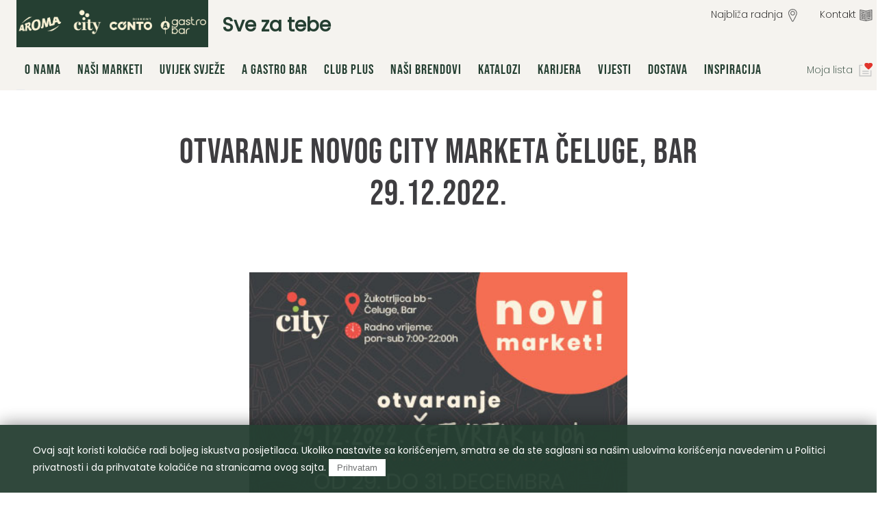

--- FILE ---
content_type: text/html; charset=UTF-8
request_url: https://aromamarketi.me/aroma-novosti/otvaranje-novog-city-marketa-celuge-bar-29-12-2022/
body_size: 8175
content:

<!DOCTYPE html>
<html xmlns="http://www.w3.org/1999/xhtml" lang="sr" xml:lang="sr">
	<head>
		<meta http-equiv="Content-Type" content="text/html; charset=UTF-8"/>
		<meta http-equiv="X-UA-Compatible" content="IE=edge,chrome=1"/>
		<meta name="viewport" content="width=device-width, initial-scale=1.0, maximum-scale=1.0, user-scalable=no"/>
		<meta name="author" content="GSM solutions - gsm.rs"/>
		<link rel="apple-touch-icon" sizes="180x180" href="/apple-touch-icon.png">
		<link rel="icon" type="image" sizes="32x32" href="/favicon-32x32.png">
		<link rel="icon" type="image" sizes="16x16" href="/favicon-16x16.png">
		
		<meta name='robots' content='index, follow, max-image-preview:large, max-snippet:-1, max-video-preview:-1' />
	
	<title>Otvaranje novog City marketa Čeluge, Bar 29.12.2022. | Aroma marketi</title>
	<link rel="canonical" href="https://aromamarketi.me/aroma-novosti/otvaranje-novog-city-marketa-celuge-bar-29-12-2022/" />
	<meta property="og:locale" content="en_US" />
	<meta property="og:type" content="article" />
	<meta property="og:title" content="Otvaranje novog City marketa Čeluge, Bar 29.12.2022. | Aroma marketi" />
	<meta property="og:url" content="https://aromamarketi.me/aroma-novosti/otvaranje-novog-city-marketa-celuge-bar-29-12-2022/" />
	<meta property="og:site_name" content="Aroma marketi" />
	<meta property="article:publisher" content="https://www.facebook.com/AromaiConto" />
	<meta name="twitter:card" content="summary_large_image" />
	<script type="application/ld+json" class="yoast-schema-graph">{"@context":"https://schema.org","@graph":[{"@type":"WebPage","@id":"https://aromamarketi.me/aroma-novosti/otvaranje-novog-city-marketa-celuge-bar-29-12-2022/","url":"https://aromamarketi.me/aroma-novosti/otvaranje-novog-city-marketa-celuge-bar-29-12-2022/","name":"Otvaranje novog City marketa Čeluge, Bar 29.12.2022. | Aroma marketi","isPartOf":{"@id":"https://aromamarketi.me/#website"},"datePublished":"2022-12-27T11:34:52+00:00","dateModified":"2022-12-27T11:34:52+00:00","breadcrumb":{"@id":"https://aromamarketi.me/aroma-novosti/otvaranje-novog-city-marketa-celuge-bar-29-12-2022/#breadcrumb"},"inLanguage":"en-US","potentialAction":[{"@type":"ReadAction","target":["https://aromamarketi.me/aroma-novosti/otvaranje-novog-city-marketa-celuge-bar-29-12-2022/"]}]},{"@type":"BreadcrumbList","@id":"https://aromamarketi.me/aroma-novosti/otvaranje-novog-city-marketa-celuge-bar-29-12-2022/#breadcrumb","itemListElement":[{"@type":"ListItem","position":1,"name":"Home","item":"https://aromamarketi.me/"},{"@type":"ListItem","position":2,"name":"News","item":"https://aromamarketi.me/aroma-novosti/"},{"@type":"ListItem","position":3,"name":"Otvaranje novog City marketa Čeluge, Bar 29.12.2022."}]},{"@type":"WebSite","@id":"https://aromamarketi.me/#website","url":"https://aromamarketi.me/","name":"Aroma marketi","description":"Sve za tebe","publisher":{"@id":"https://aromamarketi.me/#organization"},"potentialAction":[{"@type":"SearchAction","target":{"@type":"EntryPoint","urlTemplate":"https://aromamarketi.me/?s={search_term_string}"},"query-input":"required name=search_term_string"}],"inLanguage":"en-US"},{"@type":"Organization","@id":"https://aromamarketi.me/#organization","name":"Aroma domaća trgovina","url":"https://aromamarketi.me/","logo":{"@type":"ImageObject","inLanguage":"en-US","@id":"https://aromamarketi.me/#/schema/logo/image/","url":"https://aromamarketi.me/wp-content/uploads/sites/2/2020/11/Aroma-Domaca-Trgovina-logo.png","contentUrl":"https://aromamarketi.me/wp-content/uploads/sites/2/2020/11/Aroma-Domaca-Trgovina-logo.png","width":1231,"height":300,"caption":"Aroma domaća trgovina"},"image":{"@id":"https://aromamarketi.me/#/schema/logo/image/"},"sameAs":["https://www.instagram.com/aroma_i_conto/","https://www.linkedin.com/company/domaća-trgovina-aroma-i-conto-crna-gora/","https://www.facebook.com/AromaiConto"]}]}</script>
	

<link rel='stylesheet' id='classic-theme-styles-css' href='https://aromamarketi.me/wp-includes/css/classic-themes.min.css?ver=1' type='text/css' media='all' />
<style id='global-styles-inline-css' type='text/css'>
body{--wp--preset--color--black: #000000;--wp--preset--color--cyan-bluish-gray: #abb8c3;--wp--preset--color--white: #ffffff;--wp--preset--color--pale-pink: #f78da7;--wp--preset--color--vivid-red: #cf2e2e;--wp--preset--color--luminous-vivid-orange: #ff6900;--wp--preset--color--luminous-vivid-amber: #fcb900;--wp--preset--color--light-green-cyan: #7bdcb5;--wp--preset--color--vivid-green-cyan: #00d084;--wp--preset--color--pale-cyan-blue: #8ed1fc;--wp--preset--color--vivid-cyan-blue: #0693e3;--wp--preset--color--vivid-purple: #9b51e0;--wp--preset--gradient--vivid-cyan-blue-to-vivid-purple: linear-gradient(135deg,rgba(6,147,227,1) 0%,rgb(155,81,224) 100%);--wp--preset--gradient--light-green-cyan-to-vivid-green-cyan: linear-gradient(135deg,rgb(122,220,180) 0%,rgb(0,208,130) 100%);--wp--preset--gradient--luminous-vivid-amber-to-luminous-vivid-orange: linear-gradient(135deg,rgba(252,185,0,1) 0%,rgba(255,105,0,1) 100%);--wp--preset--gradient--luminous-vivid-orange-to-vivid-red: linear-gradient(135deg,rgba(255,105,0,1) 0%,rgb(207,46,46) 100%);--wp--preset--gradient--very-light-gray-to-cyan-bluish-gray: linear-gradient(135deg,rgb(238,238,238) 0%,rgb(169,184,195) 100%);--wp--preset--gradient--cool-to-warm-spectrum: linear-gradient(135deg,rgb(74,234,220) 0%,rgb(151,120,209) 20%,rgb(207,42,186) 40%,rgb(238,44,130) 60%,rgb(251,105,98) 80%,rgb(254,248,76) 100%);--wp--preset--gradient--blush-light-purple: linear-gradient(135deg,rgb(255,206,236) 0%,rgb(152,150,240) 100%);--wp--preset--gradient--blush-bordeaux: linear-gradient(135deg,rgb(254,205,165) 0%,rgb(254,45,45) 50%,rgb(107,0,62) 100%);--wp--preset--gradient--luminous-dusk: linear-gradient(135deg,rgb(255,203,112) 0%,rgb(199,81,192) 50%,rgb(65,88,208) 100%);--wp--preset--gradient--pale-ocean: linear-gradient(135deg,rgb(255,245,203) 0%,rgb(182,227,212) 50%,rgb(51,167,181) 100%);--wp--preset--gradient--electric-grass: linear-gradient(135deg,rgb(202,248,128) 0%,rgb(113,206,126) 100%);--wp--preset--gradient--midnight: linear-gradient(135deg,rgb(2,3,129) 0%,rgb(40,116,252) 100%);--wp--preset--duotone--dark-grayscale: url('#wp-duotone-dark-grayscale');--wp--preset--duotone--grayscale: url('#wp-duotone-grayscale');--wp--preset--duotone--purple-yellow: url('#wp-duotone-purple-yellow');--wp--preset--duotone--blue-red: url('#wp-duotone-blue-red');--wp--preset--duotone--midnight: url('#wp-duotone-midnight');--wp--preset--duotone--magenta-yellow: url('#wp-duotone-magenta-yellow');--wp--preset--duotone--purple-green: url('#wp-duotone-purple-green');--wp--preset--duotone--blue-orange: url('#wp-duotone-blue-orange');--wp--preset--font-size--small: 13px;--wp--preset--font-size--medium: 20px;--wp--preset--font-size--large: 36px;--wp--preset--font-size--x-large: 42px;--wp--preset--spacing--20: 0.44rem;--wp--preset--spacing--30: 0.67rem;--wp--preset--spacing--40: 1rem;--wp--preset--spacing--50: 1.5rem;--wp--preset--spacing--60: 2.25rem;--wp--preset--spacing--70: 3.38rem;--wp--preset--spacing--80: 5.06rem;}:where(.is-layout-flex){gap: 0.5em;}body .is-layout-flow > .alignleft{float: left;margin-inline-start: 0;margin-inline-end: 2em;}body .is-layout-flow > .alignright{float: right;margin-inline-start: 2em;margin-inline-end: 0;}body .is-layout-flow > .aligncenter{margin-left: auto !important;margin-right: auto !important;}body .is-layout-constrained > .alignleft{float: left;margin-inline-start: 0;margin-inline-end: 2em;}body .is-layout-constrained > .alignright{float: right;margin-inline-start: 2em;margin-inline-end: 0;}body .is-layout-constrained > .aligncenter{margin-left: auto !important;margin-right: auto !important;}body .is-layout-constrained > :where(:not(.alignleft):not(.alignright):not(.alignfull)){max-width: var(--wp--style--global--content-size);margin-left: auto !important;margin-right: auto !important;}body .is-layout-constrained > .alignwide{max-width: var(--wp--style--global--wide-size);}body .is-layout-flex{display: flex;}body .is-layout-flex{flex-wrap: wrap;align-items: center;}body .is-layout-flex > *{margin: 0;}:where(.wp-block-columns.is-layout-flex){gap: 2em;}.has-black-color{color: var(--wp--preset--color--black) !important;}.has-cyan-bluish-gray-color{color: var(--wp--preset--color--cyan-bluish-gray) !important;}.has-white-color{color: var(--wp--preset--color--white) !important;}.has-pale-pink-color{color: var(--wp--preset--color--pale-pink) !important;}.has-vivid-red-color{color: var(--wp--preset--color--vivid-red) !important;}.has-luminous-vivid-orange-color{color: var(--wp--preset--color--luminous-vivid-orange) !important;}.has-luminous-vivid-amber-color{color: var(--wp--preset--color--luminous-vivid-amber) !important;}.has-light-green-cyan-color{color: var(--wp--preset--color--light-green-cyan) !important;}.has-vivid-green-cyan-color{color: var(--wp--preset--color--vivid-green-cyan) !important;}.has-pale-cyan-blue-color{color: var(--wp--preset--color--pale-cyan-blue) !important;}.has-vivid-cyan-blue-color{color: var(--wp--preset--color--vivid-cyan-blue) !important;}.has-vivid-purple-color{color: var(--wp--preset--color--vivid-purple) !important;}.has-black-background-color{background-color: var(--wp--preset--color--black) !important;}.has-cyan-bluish-gray-background-color{background-color: var(--wp--preset--color--cyan-bluish-gray) !important;}.has-white-background-color{background-color: var(--wp--preset--color--white) !important;}.has-pale-pink-background-color{background-color: var(--wp--preset--color--pale-pink) !important;}.has-vivid-red-background-color{background-color: var(--wp--preset--color--vivid-red) !important;}.has-luminous-vivid-orange-background-color{background-color: var(--wp--preset--color--luminous-vivid-orange) !important;}.has-luminous-vivid-amber-background-color{background-color: var(--wp--preset--color--luminous-vivid-amber) !important;}.has-light-green-cyan-background-color{background-color: var(--wp--preset--color--light-green-cyan) !important;}.has-vivid-green-cyan-background-color{background-color: var(--wp--preset--color--vivid-green-cyan) !important;}.has-pale-cyan-blue-background-color{background-color: var(--wp--preset--color--pale-cyan-blue) !important;}.has-vivid-cyan-blue-background-color{background-color: var(--wp--preset--color--vivid-cyan-blue) !important;}.has-vivid-purple-background-color{background-color: var(--wp--preset--color--vivid-purple) !important;}.has-black-border-color{border-color: var(--wp--preset--color--black) !important;}.has-cyan-bluish-gray-border-color{border-color: var(--wp--preset--color--cyan-bluish-gray) !important;}.has-white-border-color{border-color: var(--wp--preset--color--white) !important;}.has-pale-pink-border-color{border-color: var(--wp--preset--color--pale-pink) !important;}.has-vivid-red-border-color{border-color: var(--wp--preset--color--vivid-red) !important;}.has-luminous-vivid-orange-border-color{border-color: var(--wp--preset--color--luminous-vivid-orange) !important;}.has-luminous-vivid-amber-border-color{border-color: var(--wp--preset--color--luminous-vivid-amber) !important;}.has-light-green-cyan-border-color{border-color: var(--wp--preset--color--light-green-cyan) !important;}.has-vivid-green-cyan-border-color{border-color: var(--wp--preset--color--vivid-green-cyan) !important;}.has-pale-cyan-blue-border-color{border-color: var(--wp--preset--color--pale-cyan-blue) !important;}.has-vivid-cyan-blue-border-color{border-color: var(--wp--preset--color--vivid-cyan-blue) !important;}.has-vivid-purple-border-color{border-color: var(--wp--preset--color--vivid-purple) !important;}.has-vivid-cyan-blue-to-vivid-purple-gradient-background{background: var(--wp--preset--gradient--vivid-cyan-blue-to-vivid-purple) !important;}.has-light-green-cyan-to-vivid-green-cyan-gradient-background{background: var(--wp--preset--gradient--light-green-cyan-to-vivid-green-cyan) !important;}.has-luminous-vivid-amber-to-luminous-vivid-orange-gradient-background{background: var(--wp--preset--gradient--luminous-vivid-amber-to-luminous-vivid-orange) !important;}.has-luminous-vivid-orange-to-vivid-red-gradient-background{background: var(--wp--preset--gradient--luminous-vivid-orange-to-vivid-red) !important;}.has-very-light-gray-to-cyan-bluish-gray-gradient-background{background: var(--wp--preset--gradient--very-light-gray-to-cyan-bluish-gray) !important;}.has-cool-to-warm-spectrum-gradient-background{background: var(--wp--preset--gradient--cool-to-warm-spectrum) !important;}.has-blush-light-purple-gradient-background{background: var(--wp--preset--gradient--blush-light-purple) !important;}.has-blush-bordeaux-gradient-background{background: var(--wp--preset--gradient--blush-bordeaux) !important;}.has-luminous-dusk-gradient-background{background: var(--wp--preset--gradient--luminous-dusk) !important;}.has-pale-ocean-gradient-background{background: var(--wp--preset--gradient--pale-ocean) !important;}.has-electric-grass-gradient-background{background: var(--wp--preset--gradient--electric-grass) !important;}.has-midnight-gradient-background{background: var(--wp--preset--gradient--midnight) !important;}.has-small-font-size{font-size: var(--wp--preset--font-size--small) !important;}.has-medium-font-size{font-size: var(--wp--preset--font-size--medium) !important;}.has-large-font-size{font-size: var(--wp--preset--font-size--large) !important;}.has-x-large-font-size{font-size: var(--wp--preset--font-size--x-large) !important;}
.wp-block-navigation a:where(:not(.wp-element-button)){color: inherit;}
:where(.wp-block-columns.is-layout-flex){gap: 2em;}
.wp-block-pullquote{font-size: 1.5em;line-height: 1.6;}
</style>
<link rel='stylesheet' id='theme_style-css' href='//aromamarketi.me/wp-content/themes/aroma/frontend_stuff/assets/inc/css/style-min.css?ver=1743109951' type='text/css' media='all' />
<link rel="https://api.w.org/" href="https://aromamarketi.me/wp-json/" /><link rel="EditURI" type="application/rsd+xml" title="RSD" href="https://aromamarketi.me/xmlrpc.php?rsd" />
<link rel="wlwmanifest" type="application/wlwmanifest+xml" href="https://aromamarketi.me/wp-includes/wlwmanifest.xml" />
<meta name="generator" content="WordPress 6.1.9" />
<link rel='shortlink' href='https://aromamarketi.me/?p=4383' />
<link rel="alternate" type="application/json+oembed" href="https://aromamarketi.me/wp-json/oembed/1.0/embed?url=https%3A%2F%2Faromamarketi.me%2Faroma-novosti%2Fotvaranje-novog-city-marketa-celuge-bar-29-12-2022%2F" />
<link rel="alternate" type="text/xml+oembed" href="https://aromamarketi.me/wp-json/oembed/1.0/embed?url=https%3A%2F%2Faromamarketi.me%2Faroma-novosti%2Fotvaranje-novog-city-marketa-celuge-bar-29-12-2022%2F&#038;format=xml" />
		
		<script async src="https://www.googletagmanager.com/gtag/js?id=G-VD8KH6HRQC G-WCLH4E9T37"></script>
		<script>
			window.dataLayer = window.dataLayer || [];
			function gtag(){dataLayer.push(arguments);}
			gtag('js', new Date());
			gtag('config', 'G-VD8KH6HRQC G-WCLH4E9T37');
		</script>
	
<script async src="https://www.googletagmanager.com/gtag/js?id=G-MJ7ZMPVWJN"></script>
<script>
  window.dataLayer = window.dataLayer || [];
  function gtag(){dataLayer.push(arguments);}
  gtag('js', new Date());

  gtag('config', 'G-MJ7ZMPVWJN');
</script>


<script>
!function(f,b,e,v,n,t,s)
{if(f.fbq)return;n=f.fbq=function(){n.callMethod?
n.callMethod.apply(n,arguments):n.queue.push(arguments)};
if(!f._fbq)f._fbq=n;n.push=n;n.loaded=!0;n.version='2.0';
n.queue=[];t=b.createElement(e);t.async=!0;
t.src=v;s=b.getElementsByTagName(e)[0];
s.parentNode.insertBefore(t,s)}(window, document,'script',
'https://connect.facebook.net/en_US/fbevents.js');
fbq('init', '1836781773882259');
fbq('track', 'PageView');
</script>
<noscript><img height="1" width="1" style="display:none"
src="https://www.facebook.com/tr?id=1836781773882259&ev=PageView&noscript=1"
/></noscript>
			<link rel="shortcut icon" href="//aromamarketi.me/wp-content/themes/aroma/frontend_stuff/assets/images/favicon/v3/favicon.ico" type="image/x-icon" />
			<link rel="apple-touch-icon" sizes="57x57" href="//aromamarketi.me/wp-content/themes/aroma/frontend_stuff/assets/images/favicon/v3/apple-icon-57x57.png"/>
			<link rel="apple-touch-icon" sizes="60x60" href="//aromamarketi.me/wp-content/themes/aroma/frontend_stuff/assets/images/favicon/v3/apple-icon-60x60.png"/>
			<link rel="apple-touch-icon" sizes="72x72" href="//aromamarketi.me/wp-content/themes/aroma/frontend_stuff/assets/images/favicon/v3/apple-icon-72x72.png"/>
			<link rel="apple-touch-icon" sizes="76x76" href="//aromamarketi.me/wp-content/themes/aroma/frontend_stuff/assets/images/favicon/v3/apple-icon-76x76.png"/>
			<link rel="apple-touch-icon" sizes="114x114" href="//aromamarketi.me/wp-content/themes/aroma/frontend_stuff/assets/images/favicon/v3/apple-icon-114x114.png"/>
			<link rel="apple-touch-icon" sizes="120x120" href="//aromamarketi.me/wp-content/themes/aroma/frontend_stuff/assets/images/favicon/v3/apple-icon-120x120.png"/>
			<link rel="apple-touch-icon" sizes="144x144" href="//aromamarketi.me/wp-content/themes/aroma/frontend_stuff/assets/images/favicon/v3/apple-icon-144x144.png"/>
			<link rel="apple-touch-icon" sizes="152x152" href="//aromamarketi.me/wp-content/themes/aroma/frontend_stuff/assets/images/favicon/v3/apple-icon-152x152.png"/>
			<link rel="apple-touch-icon" sizes="180x180" href="//aromamarketi.me/wp-content/themes/aroma/frontend_stuff/assets/images/favicon/v3/apple-icon-180x180.png"/>
			<link rel="icon" type="image/png" sizes="192x192"	href="//aromamarketi.me/wp-content/themes/aroma/frontend_stuff/assets/images/favicon/v3/android-icon-192x192.png"/>
			<link rel="icon" type="image/png" sizes="32x32" href="//aromamarketi.me/wp-content/themes/aroma/frontend_stuff/assets/images/favicon/v3/favicon-32x32.png"/>
			<link rel="icon" type="image/png" sizes="96x96" href="//aromamarketi.me/wp-content/themes/aroma/frontend_stuff/assets/images/favicon/v3/favicon-96x96.png"/>
			<link rel="icon" type="image/png" sizes="16x16" href="//aromamarketi.me/wp-content/themes/aroma/frontend_stuff/assets/images/favicon/v3/favicon-16x16.png"/>
			<link rel="manifest" href="//aromamarketi.me/wp-content/themes/aroma/frontend_stuff/assets/images/favicon/v3/manifest.json"/>
			<meta name="msapplication-TileColor" content="#2b5797">
			<link rel="icon" href="//aromamarketi.me/wp-content/themes/aroma/frontend_stuff/assets/images/favicon/v3/favicon.ico" type="image/x-icon" />
			<meta name="msapplication-TileImage" content="//aromamarketi.me/wp-content/themes/aroma/frontend_stuff/assets/images/favicon/v3/ms-icon-144x144.png"/>
			<link rel="mask-icon" href="//aromamarketi.me/wp-content/themes/aroma/frontend_stuff/assets/images/favicon/v3/safari-pinned-tab.svg" color="#0055b8"/>
			<meta name="msapplication-TileColor" content="#0055b8"/>
			<meta name="theme-color" content="#ffffff"/>
			<style type="text/css">.recentcomments a{display:inline !important;padding:0 !important;margin:0 !important;}</style>		
	</head>
	<body class="news-template-default single single-news postid-4383 modals-init">
<header class="header-menu module">
	<div class="header-menu__container module__container">
		<div class="header-wrapper">
						<div class="header-top-wrapper">
				<div class="header-menu__logo">
					<div class="header-menu__logo__inner">
						<a href="https://aromamarketi.me" class="header-menu__logo__link"><strong>Aroma</strong>
							group</a>
					</div>
				</div>
																<div class="top-menu__hamburger top-menu">
				</div>
				<nav class="top-menu-navigation"><ul id="nav-menu-1" class="top-menu-navigation__list"><li id="menu-item-1679" class="radnja-link menu-item menu-item-type-post_type menu-item-object-page menu-item-1679"><a href="https://aromamarketi.me/lokacije/">Najbliža radnja</a></li><li id="menu-item-2009" class="top-menu-navigation__list__item menu-item menu-item-type-post_type menu-item-object-page menu-item-2009"><a href="https://aromamarketi.me/kontakt/">Kontakt</a></li></ul></nav>			</div>
						<div class="header-bottom-wrapper">
				<div class="header-menu__hamburger hamburger-menu">
					<button class="hamburger-menu-button"><span class="icon-bar"></span></button>
				</div>
								<nav class="hamburger-menu-navigation"><ul id="nav-menu-1" class="hamburger-menu-navigation__list"><li id="menu-item-1465" class="hamburger-menu-navigation__list__item menu-item menu-item-type-post_type menu-item-object-page menu-item-1465"><a href="https://aromamarketi.me/o-nama/">O nama</a></li><li id="menu-item-1752" class="hamburger-menu-navigation__list__item menu-item menu-item-type-custom menu-item-object-custom menu-item-has-children menu-item-1752"><a href="#">Naši marketi</a>
<ul class="sub-menu">
	<li id="menu-item-5623" class="hamburger-menu-navigation__list__item menu-item menu-item-type-post_type menu-item-object-page menu-item-5623"><a href="https://aromamarketi.me/aroma/">Aroma</a></li>	<li id="menu-item-1986" class="hamburger-menu-navigation__list__item menu-item menu-item-type-post_type menu-item-object-page menu-item-1986"><a href="https://aromamarketi.me/city/">City</a></li>	<li id="menu-item-1987" class="hamburger-menu-navigation__list__item menu-item menu-item-type-post_type menu-item-object-page menu-item-1987"><a href="https://aromamarketi.me/conto/">Conto</a></li></ul>
</li><li id="menu-item-5624" class="hamburger-menu-navigation__list__item menu-item menu-item-type-post_type menu-item-object-page menu-item-5624"><a href="https://aromamarketi.me/uvijek-svjeze/">Uvijek svježe</a></li><li id="menu-item-6177" class="hamburger-menu-navigation__list__item menu-item menu-item-type-post_type menu-item-object-page menu-item-6177"><a href="https://aromamarketi.me/a-gastro-bar/">A Gastro Bar</a></li><li id="menu-item-3850" class="menu-item-red menu-item menu-item-type-custom menu-item-object-custom menu-item-3850"><a href="https://aromamarketi.me/program-lojalnosti/">Club Plus</a></li><li id="menu-item-1988" class="hamburger-menu-navigation__list__item menu-item menu-item-type-custom menu-item-object-custom menu-item-has-children menu-item-1988"><a href="#">Naši brendovi</a>
<ul class="sub-menu">
	<li id="menu-item-1694" class="hamburger-menu-navigation__list__item menu-item menu-item-type-post_type menu-item-object-brands menu-item-1694"><a href="https://aromamarketi.me/nasi-brendovi-i-partneri/montella/">Montella</a></li>	<li id="menu-item-1693" class="hamburger-menu-navigation__list__item menu-item menu-item-type-post_type menu-item-object-brands menu-item-1693"><a href="https://aromamarketi.me/nasi-brendovi-i-partneri/conad/">Conad</a></li>	<li id="menu-item-1845" class="hamburger-menu-navigation__list__item menu-item menu-item-type-post_type menu-item-object-brands menu-item-1845"><a href="https://aromamarketi.me/nasi-brendovi-i-partneri/biodar-brend/">BioDar</a></li></ul>
</li><li id="menu-item-5633" class="hamburger-menu-navigation__list__item menu-item menu-item-type-post_type menu-item-object-page menu-item-5633"><a href="https://aromamarketi.me/aroma-katalozi/">Katalozi</a></li><li id="menu-item-1439" class="hamburger-menu-navigation__list__item menu-item menu-item-type-post_type menu-item-object-page menu-item-1439"><a href="https://aromamarketi.me/zaposljavanje/">Karijera</a></li><li id="menu-item-6541" class="hamburger-menu-navigation__list__item menu-item menu-item-type-post_type menu-item-object-page menu-item-6541"><a href="https://aromamarketi.me/vijesti/">Vijesti</a></li><li id="menu-item-1681" class="hamburger-menu-navigation__list__item menu-item menu-item-type-post_type menu-item-object-page menu-item-1681"><a href="https://aromamarketi.me/dostava/">Dostava</a></li><li id="menu-item-1429" class="hamburger-menu-navigation__list__item menu-item menu-item-type-post_type_archive menu-item-object-recipes menu-item-1429"><a href="https://aromamarketi.me/aroma-recepti/">Inspiracija</a></li></ul><nav class="top-menu-navigation"><ul id="nav-menu-1" class="top-menu-navigation__list"><li class="radnja-link menu-item menu-item-type-post_type menu-item-object-page menu-item-1679"><a href="https://aromamarketi.me/lokacije/">Najbliža radnja</a></li><li class="top-menu-navigation__list__item menu-item menu-item-type-post_type menu-item-object-page menu-item-2009"><a href="https://aromamarketi.me/kontakt/">Kontakt</a></li></ul></nav></nav>
				<div class="header-menu__user-action">
					<div class="header-menu__user-action__inner">
						<p>
															<a href="https://aromamarketi.me/moja-lista/" class="header-menu__user-action__my-list">
									Moja lista								</a>
																				</p>
					</div>
				</div>
			</div>
			<button class="top-menu-button">
				
					<a href="https://aromamarketi.me/lokacije/"><span class="top-location-icon">L</span></a><a href="https://aromamarketi.me/promocije/"><span class="top-hamburger-icon">Promocije</span></a>
			</button>
		</div>
	</div>
</header>
<div class="container scrollable">

	<main class="main">

						
<section class="module module__title">
	<div class="module__container">
		<div class="module__inner">

						<h1 class="module__title__title">Otvaranje novog City marketa Čeluge, Bar 29.12.2022.</h1>

						
		</div>
	</div>
</section>
	<section class="module module__single_leaflet">
	<script src="../../pdfjs/pdf.min.js"  type="text/javascript" defer></script>
	<script src="../../pdfjs/turn.js"  type="text/javascript" defer></script>
		<div class="module__container">
			<div class="module__inner">
						<div class="module__single_leaflet__item  module__single_leaflet__view">

														<a href="https://aromamarketi.me/wp-content/uploads/sites/2/2022/12/A5-PRINT-BAR.pdf" class="module__single_leaflet__image"><img src="https://aromamarketi.me/wp-content/uploads/sites/2/2022/12/A5-PRINT-BAR-1.jpg" /></a>
														<div class="module__single_leaflet__cta"><a href="https://aromamarketi.me/wp-content/uploads/sites/2/2022/12/A5-PRINT-BAR.pdf">Preuzmi liflet</a></div>

</div>
						<div class="module__single_leaflet__text">

														
						</div>
			</div>
		</div>
	</section>
	
<section class="module module__social">
	<div class="module__container">
		<div class="module__inner">
			
			<a class="module__social__link"
				href="https://facebook.com/sharer/sharer.php?u=https%3A%2F%2Faromamarketi.me%2Faroma-novosti%2Fotvaranje-novog-city-marketa-celuge-bar-29-12-2022%2F" target="_blank"
				rel="nofollow noopener" aria-label="">
				<div class="module__social module__social--facebook module__social--small">
					<div aria-hidden="true" class="module__social__icon module__social__icon--solid">
						<svg xmlns="//www.w3.org/2000/svg" viewBox="0 0 24 24">
							<path
								d="M18.77 7.46H14.5v-1.9c0-.9.6-1.1 1-1.1h3V.5h-4.33C10.24.5 9.5 3.44 9.5 5.32v2.15h-3v4h3v12h5v-12h3.85l.42-4z" />
						</svg>
					</div>
				</div>
			</a>

			
			<a class="module__social__link"
				href="https://twitter.com/intent/tweet/?text=Otvaranje%20novog%20City%20marketa%20%C4%8Celuge%2C%20Bar%2029.12.2022.&url=https%3A%2F%2Faromamarketi.me%2Faroma-novosti%2Fotvaranje-novog-city-marketa-celuge-bar-29-12-2022%2F"
				target="_blank" rel="nofollow noopener" aria-label="">
				<div class="module__social module__social--twitter module__social--small">
					<div aria-hidden="true" class="module__social__icon module__social__icon--solid">
						<svg xmlns="//www.w3.org/2000/svg" viewBox="-2 -2 19.2 18.5">
							<path xmlns="http://www.w3.org/2000/svg"
								d="M 8.568 6.228 L 13.932 0 H 12.66 L 8.004 5.412 L 4.284 0 H 0 L 5.616 8.184 L 0 14.712 H 1.272 L 6.18 9 L 10.116 14.712 H 14.4 L 8.568 6.228 H 8.568 Z M 6.828 8.256 L 6.264 7.44 L 1.728 0.96 H 3.684 L 7.332 6.192 L 7.908 7.008 L 12.66 13.8 H 10.704 L 6.828 8.256 V 8.256 Z" />
						</svg>
					</div>
				</div>
			</a>

			
			<a class="module__social__link"
				href="https://www.linkedin.com/shareArticle?mini=true&url=https%3A%2F%2Faromamarketi.me%2Faroma-novosti%2Fotvaranje-novog-city-marketa-celuge-bar-29-12-2022%2F&title=Otvaranje%20novog%20City%20marketa%20%C4%8Celuge%2C%20Bar%2029.12.2022.&summary=&source=https://aromamarketi.me"
				target="_blank" rel="nofollow noopener" aria-label="">
				<div class="module__social module__social--linkedin module__social--small">
					<div aria-hidden="true" class="module__social__icon module__social__icon--solid">
						<svg xmlns="http://www.w3.org/2000/svg" viewBox="0 0 24 24">
							<path
								d="M6.5 21.5h-5v-13h5v13zM4 6.5C2.5 6.5 1.5 5.3 1.5 4s1-2.4 2.5-2.4c1.6 0 2.5 1 2.6 2.5 0 1.4-1 2.5-2.6 2.5zm11.5 6c-1 0-2 1-2 2v7h-5v-13h5V10s1.6-1.5 4-1.5c3 0 5 2.2 5 6.3v6.7h-5v-7c0-1-1-2-2-2z" />
						</svg>
					</div>
				</div>
			</a>

			
			<a class="module__social__link"
				href="mailto:?subject=Otvaranje%20novog%20City%20marketa%20%C4%8Celuge%2C%20Bar%2029.12.2022.&body=Hej%2C%0A%0Apogledaj%20ovaj%20%C4%8Dlanak%20na%20Arominom%20sajtu%0A%0Ahttps%3A%2F%2Faromamarketi.me%2Faroma-novosti%2Fotvaranje-novog-city-marketa-celuge-bar-29-12-2022%2F%0A%0A"
				target="_self" rel="nofollow noopener" aria-label="">
				<div class="module__social module__social--email module__social--small">
					<div aria-hidden="true" class="module__social__icon module__social__icon--solid">
						<svg xmlns="http://www.w3.org/2000/svg" viewBox="0 0 24 24">
							<path
								d="M22 4H2C.9 4 0 4.9 0 6v12c0 1.1.9 2 2 2h20c1.1 0 2-.9 2-2V6c0-1.1-.9-2-2-2zM7.25 14.43l-3.5 2c-.08.05-.17.07-.25.07-.17 0-.34-.1-.43-.25-.14-.24-.06-.55.18-.68l3.5-2c.24-.14.55-.06.68.18.14.24.06.55-.18.68zm4.75.07c-.1 0-.2-.03-.27-.08l-8.5-5.5c-.23-.15-.3-.46-.15-.7.15-.22.46-.3.7-.14L12 13.4l8.23-5.32c.23-.15.54-.08.7.15.14.23.07.54-.16.7l-8.5 5.5c-.08.04-.17.07-.27.07zm8.93 1.75c-.1.16-.26.25-.43.25-.08 0-.17-.02-.25-.07l-3.5-2c-.24-.13-.32-.44-.18-.68s.44-.32.68-.18l3.5 2c.24.13.32.44.18.68z" />
						</svg>
					</div>
				</div>
			</a>
		</div>
	</div>
</section>

	</main>

		<footer class="module footer">
	<div class="module__container">
				<div class="footer__column footer__mailchimp">
			<form class="mailchimp-form" action="/" method="POST" name="mailchimp_subscription" autocomplete="off"
	id="mailchimpForm">
	<h3 class="mailchimp-form__title">Newsletter</h3>
	<div>
		<label for="mailchimp-text-field">
			<input type="email" placeholder="Prijavite se za naš newsletter" value="" class="mailchimp-form__text"
				name="email" required="required" id="mailchimp-text-field"
				oninvalid="setCustomValidity('Unesite ispravnu email adresu.')" oninput="setCustomValidity('')" />
		</label>
		<button class="mailchimp-form__cta">
			<span>Pošalji</span>
			<img src="https://aromamarketi.me/wp-content/themes/aroma/frontend_stuff/assets/images/tiny-red.gif" alt="Učitavam ikonica"
				class="icon loader" width="10" height="10" />
		</button>
	</div>
	<p class="mailchimp-form__status">
		<span class="success">Hvala.</span>
		<span class="error">Došlo je do greške, pokušajte opet.</span>
	</p>
</form>

	<script>
		document.addEventListener('DOMContentLoaded', function () {
			var form = document.getElementById('mailchimpForm');
			if (form) { // Check if the form element exists
				var formElements = form.elements;
				for (var i = 0; i < formElements.length; i++) {
					formElements[i].disabled = true;
				}
			} else {
				console.error('Form with ID #mailchimpForm not found.');
			}
		});
	</script>
		</div>
							<div class="footer__column footer__navigation">
				<nav class="footer-menu-navigation"><ul id="nav-menu-1" class="footer-menu-navigation__list"><li id="menu-item-276" class="footer-menu-navigation__list__item menu-item menu-item-type-post_type menu-item-object-page menu-item-276"><a href="https://aromamarketi.me/o-nama/ko-smo-mi/">O nama</a></li><li id="menu-item-1832" class="footer-menu-navigation__list__item menu-item menu-item-type-post_type menu-item-object-page menu-item-1832"><a href="https://aromamarketi.me/svjeza-aroma/">Svježa Aroma</a></li><li id="menu-item-1833" class="footer-menu-navigation__list__item menu-item menu-item-type-post_type menu-item-object-page menu-item-1833"><a href="https://aromamarketi.me/nasi-brendovi-i-partneri/">Naši brendovi</a></li><li id="menu-item-6542" class="footer-menu-navigation__list__item menu-item menu-item-type-post_type menu-item-object-page menu-item-6542"><a href="https://aromamarketi.me/vijesti/">Vijesti</a></li><li id="menu-item-1835" class="footer-menu-navigation__list__item menu-item menu-item-type-post_type menu-item-object-page menu-item-1835"><a href="https://aromamarketi.me/zaposljavanje/">Zapošljavanje</a></li><li id="menu-item-1836" class="footer-menu-navigation__list__item menu-item menu-item-type-post_type menu-item-object-page menu-item-1836"><a href="https://aromamarketi.me/aroma-katalozi/">Lifleti</a></li><li id="menu-item-1837" class="footer-menu-navigation__list__item menu-item menu-item-type-post_type_archive menu-item-object-recipes menu-item-1837"><a href="https://aromamarketi.me/aroma-recepti/">Inspiracija</a></li><li id="menu-item-1838" class="footer-menu-navigation__list__item menu-item menu-item-type-post_type menu-item-object-page menu-item-1838"><a href="https://aromamarketi.me/dostava/">Dostava</a></li><li id="menu-item-181" class="footer-menu-navigation__list__item menu-item menu-item-type-post_type menu-item-object-page menu-item-181"><a href="https://aromamarketi.me/lokacije/">Najbliža radnja</a></li><li id="menu-item-2010" class="footer-menu-navigation__list__item menu-item menu-item-type-post_type menu-item-object-page menu-item-2010"><a href="https://aromamarketi.me/kontakt/">Kontakt</a></li><li id="menu-item-1840" class="footer-menu-navigation__list__item menu-item menu-item-type-custom menu-item-object-custom menu-item-1840"><a href="#">Newsletter</a></li><li id="menu-item-565" class="footer-menu-navigation__list__item menu-item menu-item-type-post_type menu-item-object-page menu-item-565"><a href="https://aromamarketi.me/politika-privatnosti/">Privatnost</a></li></ul></nav>			</div>
		
							<div class="footer__column footer__social">
				<ul><li><a href="https://www.facebook.com/AromaiConto" target="_blank" rel="nofollow" >Facebook</a></li><li><a href="https://www.instagram.com/aroma_i_conto/" target="_blank" rel="nofollow" >Instagram</a></li><li><a href="https://www.linkedin.com/company/doma%c4%87a-trgovina-aroma-i-conto-crna-gora/" target="_blank" rel="nofollow" >Linkedin</a></li></ul>			</div>
		
							<div class="footer__column footer__description">
				<p><strong>Domaća trgovina d.o.o.</strong><br />
Josipa Broza Tita 23a, Podgorica<br />
Crna Gora<br />
tel. <a href="tel:+38220440800">(+382) 20 440 800</a><br />
e-mail: <a href="mailto:office@domacatrgovina.me">office@domacatrgovina.me</a></p>
<p>&nbsp;</p>
			</div>
			</div>
	<p>&nbsp;</p>
	<p>&nbsp;</p>
	<p style="text-align:center;"><small>Copyright © 2024 Domaća trgovina d.o.o. Sva prava zadržana</small></p>
	
</footer>
<p class="scroll-to-top">
	<button>Na vrh</button>
</p>
</div>


<section class="module module_cookie_policy show">
	<div class="module__container">
		<div class="module__inner">
			<p>Ovaj sajt koristi kolačiće radi boljeg iskustva posijetilaca.		Ukoliko nastavite sa korišćenjem, smatra se da ste saglasni sa našim uslovima		korišćenja navedenim u		<a href="https://aromamarketi.me/politika-privatnosti/">Politici privatnosti</a>		i da prihvatate kolačiće na stranicama ovog sajta. </p>
			<button class="module_cookie_policy__CTA">Prihvatam</button>
		</div>
	</div>
</section>

		<script type='text/javascript' id='theme_script-js-extra'>
/* <![CDATA[ */
var $phpVars = {"breakpoint":{"tablet":960,"mobile":640},"wpHome":"https:\/\/aromamarketi.me","themeFolder":"https:\/\/aromamarketi.me\/wp-content\/themes\/aroma","gmapsApiKey":"AIzaSyAgmzsV2D4UX8OpTgjukmVQCdnBmEz6i5o","wpHomeLocal":"https:\/\/aromamarketi.me","favoriteArticlesCookie":"_aroma_favorite_articles","locationCookie":"_aroma_current_location","policyCookie":"_aroma_cookie_policy"};
var wpcf7 = {"apiSettings":{"root":"https:\/\/aromamarketi.me\/wp-json\/contact-form-7\/v1","namespace":"contact-form-7\/v1"}};
/* ]]> */
</script>
<script type='text/javascript' src='//aromamarketi.me/wp-content/themes/aroma/frontend_stuff/assets/inc/js/script-min.js?ver=1742206346' id='theme_script-js'></script>
		
<script>
!function(f,b,e,v,n,t,s)
{if(f.fbq)return;n=f.fbq=function(){n.callMethod?
n.callMethod.apply(n,arguments):n.queue.push(arguments)};
if(!f._fbq)f._fbq=n;n.push=n;n.loaded=!0;n.version='2.0';
n.queue=[];t=b.createElement(e);t.async=!0;
t.src=v;s=b.getElementsByTagName(e)[0];
s.parentNode.insertBefore(t,s)}(window, document,'script',
'https://connect.facebook.net/en_US/fbevents.js');
fbq('init', '486492495741704');
fbq('track', 'PageView');
</script>
<noscript><img height="1" width="1" style="display:none"
src="https://www.facebook.com/tr?id=486492495741704&ev=PageView&noscript=1"
/></noscript>

	</body>
</html>

--- FILE ---
content_type: text/css
request_url: https://aromamarketi.me/wp-content/themes/aroma/frontend_stuff/assets/inc/css/style-min.css?ver=1743109951
body_size: 29166
content:
@charset "UTF-8";body.compensate-for-scrollbar{overflow:hidden}.fancybox-active{height:auto}.fancybox-is-hidden{left:-9999px;margin:0;position:absolute!important;top:-9999px;visibility:hidden}.fancybox-container{-webkit-backface-visibility:hidden;height:100%;left:0;outline:none;position:fixed;-webkit-tap-highlight-color:transparent;top:0;-ms-touch-action:manipulation;touch-action:manipulation;transform:translateZ(0);width:100%;z-index:99992}.fancybox-container *{box-sizing:border-box}.fancybox-bg,.fancybox-inner,.fancybox-outer,.fancybox-stage{bottom:0;left:0;position:absolute;right:0;top:0}.fancybox-outer{-webkit-overflow-scrolling:touch;overflow-y:auto}.fancybox-bg{background:#1e1e1e;opacity:0;transition-duration:inherit;transition-property:opacity;transition-timing-function:cubic-bezier(.47,0,.74,.71)}.fancybox-is-open .fancybox-bg{opacity:.9;transition-timing-function:cubic-bezier(.22,.61,.36,1)}.fancybox-caption,.fancybox-infobar,.fancybox-navigation .fancybox-button,.fancybox-toolbar{direction:ltr;opacity:0;position:absolute;transition:opacity .25s ease,visibility 0s ease .25s;visibility:hidden;z-index:99997}.fancybox-show-caption .fancybox-caption,.fancybox-show-infobar .fancybox-infobar,.fancybox-show-nav .fancybox-navigation .fancybox-button,.fancybox-show-toolbar .fancybox-toolbar{opacity:1;transition:opacity .25s ease 0s,visibility 0s ease 0s;visibility:visible}.fancybox-infobar{color:#ccc;font-size:13px;-webkit-font-smoothing:subpixel-antialiased;height:44px;left:0;line-height:44px;min-width:44px;mix-blend-mode:difference;padding:0 10px;pointer-events:none;top:0;-webkit-touch-callout:none;-webkit-user-select:none;-moz-user-select:none;-ms-user-select:none;user-select:none}.fancybox-toolbar{right:0;top:0}.fancybox-stage{direction:ltr;overflow:visible;transform:translateZ(0);z-index:99994}.fancybox-is-open .fancybox-stage{overflow:hidden}.fancybox-slide{-webkit-backface-visibility:hidden;display:none;height:100%;left:0;outline:none;overflow:auto;-webkit-overflow-scrolling:touch;padding:44px;position:absolute;text-align:center;top:0;transition-property:transform,opacity;white-space:normal;width:100%;z-index:99994}.fancybox-slide:before{content:"";display:inline-block;font-size:0;height:100%;vertical-align:middle;width:0}.fancybox-is-sliding .fancybox-slide,.fancybox-slide--current,.fancybox-slide--next,.fancybox-slide--previous{display:block}.fancybox-slide--image{overflow:hidden;padding:44px 0}.fancybox-slide--image:before{display:none}.fancybox-slide--html{padding:6px}.fancybox-content{background:#fff;display:inline-block;margin:0;max-width:100%;overflow:auto;-webkit-overflow-scrolling:touch;padding:44px;position:relative;text-align:left;vertical-align:middle}.fancybox-slide--image .fancybox-content{animation-timing-function:cubic-bezier(.5,0,.14,1);-webkit-backface-visibility:hidden;background:transparent;background-repeat:no-repeat;background-size:100% 100%;left:0;max-width:none;overflow:visible;padding:0;position:absolute;top:0;transform-origin:top left;transition-property:transform,opacity;-webkit-user-select:none;-moz-user-select:none;-ms-user-select:none;user-select:none;z-index:99995}.fancybox-can-zoomOut .fancybox-content{cursor:zoom-out}.fancybox-can-zoomIn .fancybox-content{cursor:zoom-in}.fancybox-can-pan .fancybox-content,.fancybox-can-swipe .fancybox-content{cursor:grab}.fancybox-is-grabbing .fancybox-content{cursor:grabbing}.fancybox-container [data-selectable=true]{cursor:text}.fancybox-image,.fancybox-spaceball{background:transparent;border:0;height:100%;left:0;margin:0;max-height:none;max-width:none;padding:0;position:absolute;top:0;-webkit-user-select:none;-moz-user-select:none;-ms-user-select:none;user-select:none;width:100%}.fancybox-spaceball{z-index:1}.fancybox-slide--iframe .fancybox-content,.fancybox-slide--map .fancybox-content,.fancybox-slide--pdf .fancybox-content,.fancybox-slide--video .fancybox-content{height:100%;overflow:visible;padding:0;width:100%}.fancybox-slide--video .fancybox-content{background:#000}.fancybox-slide--map .fancybox-content{background:#e5e3df}.fancybox-slide--iframe .fancybox-content{background:#fff}.fancybox-iframe,.fancybox-video{background:transparent;border:0;display:block;height:100%;margin:0;overflow:hidden;padding:0;width:100%}.fancybox-iframe{left:0;position:absolute;top:0}.fancybox-error{background:#fff;cursor:default;max-width:400px;padding:40px;width:100%}.fancybox-error p{color:#444;font-size:16px;line-height:20px;margin:0;padding:0}.fancybox-button{background:rgba(30,30,30,.6);border:0;border-radius:0;box-shadow:none;cursor:pointer;display:inline-block;height:44px;margin:0;padding:10px;position:relative;transition:color .2s;vertical-align:top;visibility:inherit;width:44px}.fancybox-button,.fancybox-button:link,.fancybox-button:visited{color:#ccc}.fancybox-button:hover{color:#fff}.fancybox-button:focus{outline:none}.fancybox-button.fancybox-focus{outline:1px dotted}.fancybox-button[disabled],.fancybox-button[disabled]:hover{color:#888;cursor:default;outline:none}.fancybox-button div{height:100%}.fancybox-button svg{display:block;height:100%;overflow:visible;position:relative;width:100%}.fancybox-button svg path{fill:currentColor;stroke-width:0}.fancybox-button--fsenter svg:nth-child(2),.fancybox-button--fsexit svg:first-child,.fancybox-button--pause svg:first-child,.fancybox-button--play svg:nth-child(2){display:none}.fancybox-progress{background:#ff5268;height:2px;left:0;position:absolute;right:0;top:0;transform:scaleX(0);transform-origin:0;transition-property:transform;transition-timing-function:linear;z-index:99998}.fancybox-close-small{background:transparent;border:0;border-radius:0;color:#ccc;cursor:pointer;opacity:.8;padding:8px;position:absolute;right:-12px;top:-44px;z-index:401}.fancybox-close-small:hover{color:#fff;opacity:1}.fancybox-slide--html .fancybox-close-small{color:currentColor;padding:10px;right:0;top:0}.fancybox-slide--image.fancybox-is-scaling .fancybox-content{overflow:hidden}.fancybox-is-scaling .fancybox-close-small,.fancybox-is-zoomable.fancybox-can-pan .fancybox-close-small{display:none}.fancybox-navigation .fancybox-button{background-clip:content-box;height:100px;opacity:0;position:absolute;top:calc(50% - 50px);width:70px}.fancybox-navigation .fancybox-button div{padding:7px}.fancybox-navigation .fancybox-button--arrow_left{left:0;left:env(safe-area-inset-left);padding:31px 26px 31px 6px}.fancybox-navigation .fancybox-button--arrow_right{padding:31px 6px 31px 26px;right:0;right:env(safe-area-inset-right)}.fancybox-caption{background:linear-gradient(0deg,rgba(0,0,0,.85) 0,rgba(0,0,0,.3) 50%,rgba(0,0,0,.15) 65%,rgba(0,0,0,.075) 75.5%,rgba(0,0,0,.037) 82.85%,rgba(0,0,0,.019) 88%,transparent);bottom:0;color:#eee;font-size:14px;font-weight:400;left:0;line-height:1.5;padding:75px 44px 25px;pointer-events:none;right:0;text-align:center;z-index:99996}@supports (padding:max(0px)){.fancybox-caption{padding:75px max(44px,env(safe-area-inset-right)) max(25px,env(safe-area-inset-bottom)) max(44px,env(safe-area-inset-left))}}.fancybox-caption--separate{margin-top:-50px}.fancybox-caption__body{max-height:50vh;overflow:auto;pointer-events:all}.fancybox-caption a,.fancybox-caption a:link,.fancybox-caption a:visited{color:#ccc;text-decoration:none}.fancybox-caption a:hover{color:#fff;text-decoration:underline}.fancybox-loading{animation:fancybox-rotate 1s linear infinite;background:transparent;border:4px solid #888;border-bottom-color:#fff;border-radius:50%;height:50px;left:50%;margin:-25px 0 0 -25px;opacity:.7;padding:0;position:absolute;top:50%;width:50px;z-index:99999}@keyframes fancybox-rotate{to{transform:rotate(1turn)}}.fancybox-animated{transition-timing-function:cubic-bezier(0,0,.25,1)}.fancybox-fx-slide.fancybox-slide--previous{opacity:0;transform:translate3d(-100%,0,0)}.fancybox-fx-slide.fancybox-slide--next{opacity:0;transform:translate3d(100%,0,0)}.fancybox-fx-slide.fancybox-slide--current{opacity:1;transform:translateZ(0)}.fancybox-fx-fade.fancybox-slide--next,.fancybox-fx-fade.fancybox-slide--previous{opacity:0;transition-timing-function:cubic-bezier(.19,1,.22,1)}.fancybox-fx-fade.fancybox-slide--current{opacity:1}.fancybox-fx-zoom-in-out.fancybox-slide--previous{opacity:0;transform:scale3d(1.5,1.5,1.5)}.fancybox-fx-zoom-in-out.fancybox-slide--next{opacity:0;transform:scale3d(.5,.5,.5)}.fancybox-fx-zoom-in-out.fancybox-slide--current{opacity:1;transform:scaleX(1)}.fancybox-fx-rotate.fancybox-slide--previous{opacity:0;transform:rotate(-1turn)}.fancybox-fx-rotate.fancybox-slide--next{opacity:0;transform:rotate(1turn)}.fancybox-fx-rotate.fancybox-slide--current{opacity:1;transform:rotate(0deg)}.fancybox-fx-circular.fancybox-slide--previous{opacity:0;transform:scale3d(0,0,0) translate3d(-100%,0,0)}.fancybox-fx-circular.fancybox-slide--next{opacity:0;transform:scale3d(0,0,0) translate3d(100%,0,0)}.fancybox-fx-circular.fancybox-slide--current{opacity:1;transform:scaleX(1) translateZ(0)}.fancybox-fx-tube.fancybox-slide--previous{transform:translate3d(-100%,0,0) scale(.1) skew(-10deg)}.fancybox-fx-tube.fancybox-slide--next{transform:translate3d(100%,0,0) scale(.1) skew(10deg)}.fancybox-fx-tube.fancybox-slide--current{transform:translateZ(0) scale(1)}@media (max-height:576px){.fancybox-slide{padding-left:6px;padding-right:6px}.fancybox-slide--image{padding:6px 0}.fancybox-close-small{right:-6px}.fancybox-slide--image .fancybox-close-small{background:#4e4e4e;color:#f2f4f6;height:36px;opacity:1;padding:6px;right:0;top:0;width:36px}.fancybox-caption{padding-left:12px;padding-right:12px}@supports (padding:max(0px)){.fancybox-caption{padding-left:max(12px,env(safe-area-inset-left));padding-right:max(12px,env(safe-area-inset-right))}}}.fancybox-share{background:#f4f4f4;border-radius:3px;max-width:90%;padding:30px;text-align:center}.fancybox-share h1{color:#222;font-size:35px;font-weight:700;margin:0 0 20px}.fancybox-share p{margin:0;padding:0}.fancybox-share__button{border:0;border-radius:3px;display:inline-block;font-size:14px;font-weight:700;line-height:40px;margin:0 5px 10px;min-width:130px;padding:0 15px;text-decoration:none;transition:all .2s;-webkit-user-select:none;-moz-user-select:none;-ms-user-select:none;user-select:none;white-space:nowrap}.fancybox-share__button:link,.fancybox-share__button:visited{color:#fff}.fancybox-share__button:hover{text-decoration:none}.fancybox-share__button--fb{background:#3b5998}.fancybox-share__button--fb:hover{background:#344e86}.fancybox-share__button--pt{background:#bd081d}.fancybox-share__button--pt:hover{background:#aa0719}.fancybox-share__button--tw{background:#1da1f2}.fancybox-share__button--tw:hover{background:#0d95e8}.fancybox-share__button svg{height:25px;margin-right:7px;position:relative;top:-1px;vertical-align:middle;width:25px}.fancybox-share__button svg path{fill:#fff}.fancybox-share__input{background:transparent;border:0;border-bottom:1px solid #d7d7d7;border-radius:0;color:#5d5b5b;font-size:14px;margin:10px 0 0;outline:none;padding:10px 15px;width:100%}.fancybox-thumbs{background:#ddd;bottom:0;display:none;margin:0;-webkit-overflow-scrolling:touch;-ms-overflow-style:-ms-autohiding-scrollbar;padding:2px 2px 4px;position:absolute;right:0;-webkit-tap-highlight-color:rgba(0,0,0,0);top:0;width:212px;z-index:99995}.fancybox-thumbs-x{overflow-x:auto;overflow-y:hidden}.fancybox-show-thumbs .fancybox-thumbs{display:block}.fancybox-show-thumbs .fancybox-inner{right:212px}.fancybox-thumbs__list{font-size:0;height:100%;list-style:none;margin:0;overflow-x:hidden;overflow-y:auto;padding:0;position:absolute;position:relative;white-space:nowrap;width:100%}.fancybox-thumbs-x .fancybox-thumbs__list{overflow:hidden}.fancybox-thumbs-y .fancybox-thumbs__list::-webkit-scrollbar{width:7px}.fancybox-thumbs-y .fancybox-thumbs__list::-webkit-scrollbar-track{background:#fff;border-radius:10px;box-shadow:inset 0 0 6px rgba(0,0,0,.3)}.fancybox-thumbs-y .fancybox-thumbs__list::-webkit-scrollbar-thumb{background:#2a2a2a;border-radius:10px}.fancybox-thumbs__list a{backface-visibility:hidden;background-color:rgba(0,0,0,.1);background-position:50%;background-repeat:no-repeat;background-size:cover;cursor:pointer;float:left;height:75px;margin:2px;max-height:calc(100% - 8px);max-width:calc(50% - 4px);outline:none;overflow:hidden;padding:0;position:relative;-webkit-tap-highlight-color:transparent;width:100px}.fancybox-thumbs__list a:before{border:6px solid #ff5268;bottom:0;content:"";left:0;opacity:0;position:absolute;right:0;top:0;transition:all .2s cubic-bezier(.25,.46,.45,.94);z-index:99991}.fancybox-thumbs__list a:focus:before{opacity:.5}.fancybox-thumbs__list a.fancybox-thumbs-active:before{opacity:1}@media (max-width:576px){.fancybox-thumbs{width:110px}.fancybox-show-thumbs .fancybox-inner{right:110px}.fancybox-thumbs__list a{max-width:calc(100% - 10px)}}@font-face{font-family:Poppins-Bold;src:url(../../fonts/poppins/Poppins-Bold.eot);src:local("Poppins Bold"),local("Poppins-Bold"),url(../../fonts/poppins/Poppins-Bold.eot?#iefix) format("embedded-opentype"),url(../../fonts/poppins/Poppins-Bold.woff2) format("woff2"),url(../../fonts/poppins/Poppins-Bold.woff) format("woff"),url(../../fonts/poppins/Poppins-Bold.ttf) format("truetype"),url(../../fonts/poppins/Poppins-Bold.svg#Poppins-Bold) format("svg");font-weight:400;font-style:normal;font-display:swap}@font-face{font-family:Poppins-ExtraLight;src:url(../../fonts/poppins/Poppins-ExtraLight.eot);src:local("Poppins ExtraLight"),local("Poppins-ExtraLight"),url(../../fonts/poppins/Poppins-ExtraLight.eot?#iefix) format("embedded-opentype"),url(../../fonts/poppins/Poppins-ExtraLight.woff2) format("woff2"),url(../../fonts/poppins/Poppins-ExtraLight.woff) format("woff"),url(../../fonts/poppins/Poppins-ExtraLight.ttf) format("truetype"),url(../../fonts/poppins/Poppins-ExtraLight.svg#Poppins-ExtraLight) format("svg");font-weight:400;font-style:normal;font-display:swap}@font-face{font-family:Poppins-Light;src:url(../../fonts/poppins/Poppins-Light.eot);src:local("Poppins Light"),local("Poppins-Light"),url(../../fonts/poppins/Poppins-Light.eot?#iefix) format("embedded-opentype"),url(../../fonts/poppins/Poppins-Light.woff2) format("woff2"),url(../../fonts/poppins/Poppins-Light.woff) format("woff"),url(../../fonts/poppins/Poppins-Light.ttf) format("truetype"),url(../../fonts/poppins/Poppins-Light.svg#Poppins-Light) format("svg");font-weight:400;font-style:normal;font-display:swap}@font-face{font-family:Poppins-Medium;src:url(../../fonts/poppins/Poppins-Medium.eot);src:local("Poppins Medium"),local("Poppins-Medium"),url(../../fonts/poppins/Poppins-Medium.eot?#iefix) format("embedded-opentype"),url(../../fonts/poppins/Poppins-Medium.woff2) format("woff2"),url(../../fonts/poppins/Poppins-Medium.woff) format("woff"),url(../../fonts/poppins/Poppins-Medium.ttf) format("truetype"),url(../../fonts/poppins/Poppins-Medium.svg#Poppins-Medium) format("svg");font-weight:400;font-style:normal;font-display:swap}@font-face{font-family:Poppins-Regular;src:url(../../fonts/poppins/Poppins-Regular.eot);src:local("Poppins Regular"),local("Poppins-Regular"),url(../../fonts/poppins/Poppins-Regular.eot?#iefix) format("embedded-opentype"),url(../../fonts/poppins/Poppins-Regular.woff2) format("woff2"),url(../../fonts/poppins/Poppins-Regular.woff) format("woff"),url(../../fonts/poppins/Poppins-Regular.ttf) format("truetype"),url(../../fonts/poppins/Poppins-Regular.svg#Poppins-Regular) format("svg");font-weight:400;font-style:normal;font-display:swap}@font-face{font-family:BebasNeue-Regular;src:url(../../fonts/bebas-neue/BebasNeue-Regular.eot);src:local("Bebas Neue Regular"),local("BebasNeue-Regular"),url(../../fonts/bebas-neue/BebasNeue-Regular.eot?#iefix) format("embedded-opentype"),url(../../fonts/bebas-neue/BebasNeue-Regular.woff2) format("woff2"),url(../../fonts/bebas-neue/BebasNeue-Regular.woff) format("woff"),url(../../fonts/bebas-neue/BebasNeue-Regular.ttf) format("truetype"),url(../../fonts/bebas-neue/BebasNeue-Regular.svg#BebasNeue-Regular) format("svg");font-weight:400;font-style:normal;font-display:swap}@font-face{font-family:Raleway-Light;src:url(../../fonts/raleway/Raleway-Light.eot);src:local("Raleway Light"),local("Raleway-Light"),url(../../fonts/raleway/Raleway-Light.eot?#iefix) format("embedded-opentype"),url(../../fonts/raleway/Raleway-Light.woff2) format("woff2"),url(../../fonts/raleway/Raleway-Light.woff) format("woff"),url(../../fonts/raleway/Raleway-Light.ttf) format("truetype"),url(../../fonts/raleway/Raleway-Light.svg#Raleway-Light) format("svg");font-weight:400;font-style:normal;font-display:swap}@font-face{font-family:Titular-Black;src:url(../../fonts/titular/Titular-Black.eot);src:local("Titular Black"),local("Titular-Black"),url(../../fonts/titular/Titular-Black.eot?#iefix) format("embedded-opentype"),url(../../fonts/titular/Titular-Black.woff2) format("woff2"),url(../../fonts/titular/Titular-Black.woff) format("woff"),url(../../fonts/titular/Titular-Black.ttf) format("truetype"),url(../../fonts/titular/Titular-Black.svg#Titular-Black) format("svg");font-weight:400;font-style:normal;font-display:swap}@font-face{font-family:Titular-Bold;src:url(../../fonts/titular/Titular-Bold.eot);src:local("Titular Bold"),local("Titular-Bold"),url(../../fonts/titular/Titular-Bold.eot?#iefix) format("embedded-opentype"),url(../../fonts/titular/Titular-Bold.woff2) format("woff2"),url(../../fonts/titular/Titular-Bold.woff) format("woff"),url(../../fonts/titular/Titular-Bold.ttf) format("truetype"),url(../../fonts/titular/Titular-Bold.svg#Titular-Bold) format("svg");font-weight:400;font-style:normal;font-display:swap}@font-face{font-family:Titular-Regular;src:url(../../fonts/titular/Titular-Regular.eot);src:local("Titular Regular"),local("Titular-Regular"),url(../../fonts/titular/Titular-Regular.eot?#iefix) format("embedded-opentype"),url(../../fonts/titular/Titular-Regular.woff2) format("woff2"),url(../../fonts/titular/Titular-Regular.woff) format("woff"),url(../../fonts/titular/Titular-Regular.ttf) format("truetype"),url(../../fonts/titular/Titular-Regular.svg#Titular-Regular) format("svg");font-weight:400;font-style:normal;font-display:swap}a,a img,b,big,blockquote,body,caption,center,cite,code,dd,div,dl,dt,em,fieldset,form,h1,h2,h3,h4,h5,h6,html,i,img,label,legend,li,object,ol,p,pre,small,span,strike,strong,table,tbody,td,tfoot,th,thead,tr,u,ul{margin:0;padding:0;border:0;outline:0;font-size:100%;vertical-align:baseline;background:transparent}.entry-content img{margin:0 0 1.5em}.alignleft,img.alignleft{margin-right:1.5em;display:inline;float:left}.alignright,img.alignright{margin-left:1.5em;display:inline;float:right}.aligncenter,img.aligncenter{margin-right:auto;margin-left:auto;display:block;clear:both}.wp-caption{margin-bottom:1.5em;text-align:center;padding-top:5px}.wp-caption img{border:0 none;padding:0;margin:0}.wp-caption p.wp-caption-text{line-height:1.5;font-size:10px;margin:0}.wp-smiley{margin:0!important;max-height:1em}blockquote.left{margin-right:20px;text-align:right;margin-left:0;width:33%;float:left}blockquote.right{margin-left:20px;text-align:left;margin-right:0;width:33%;float:right}.slick-slider{box-sizing:border-box;-webkit-touch-callout:none;-webkit-user-select:none;-moz-user-select:none;user-select:none;touch-action:pan-y;-webkit-tap-highlight-color:transparent}.slick-list,.slick-slider{position:relative;display:block}.slick-list{overflow:hidden;margin:0;padding:0}.slick-list:focus{outline:none}.slick-list.dragging{cursor:pointer;cursor:hand}.slick-slider .slick-list,.slick-slider .slick-track{transform:translateZ(0)}.slick-track{position:relative;left:0;top:0;display:block;margin-left:auto;margin-right:auto}.slick-track:after,.slick-track:before{content:"";display:table}.slick-track:after{clear:both}.slick-loading .slick-track{visibility:hidden}.slick-slide{float:left;height:100%;min-height:1px;display:none}[dir=rtl] .slick-slide{float:right}.slick-slide img{display:block}.slick-slide.slick-loading img{display:none}.slick-slide.dragging img{pointer-events:none}.slick-initialized .slick-slide{display:block}.slick-loading .slick-slide{visibility:hidden}.slick-vertical .slick-slide{display:block;height:auto;border:1px solid transparent}.slick-arrow.slick-hidden{display:none}.slick-loading .slick-list{background:#fff url(../../images/ajax-loader.gif) 50% no-repeat}.slick-next,.slick-prev{position:absolute;display:block;height:20px;width:20px;line-height:0;font-size:0;cursor:pointer;top:50%;transform:translateY(-50%);padding:0;border:none;z-index:1}.slick-next,.slick-next:focus,.slick-next:hover,.slick-prev,.slick-prev:focus,.slick-prev:hover{background:transparent;color:transparent;outline:none}.slick-next:focus:before,.slick-next:hover:before,.slick-prev:focus:before,.slick-prev:hover:before{opacity:1}.slick-next.slick-disabled:before,.slick-prev.slick-disabled:before{opacity:.25}.slick-next:before,.slick-prev:before{font-family:Raleway-Light;font-size:20px;line-height:1;color:#707172;opacity:.75;-webkit-font-smoothing:antialiased;-moz-osx-font-smoothing:grayscale}.slick-prev{left:25px}[dir=rtl] .slick-prev{right:25px}.slick-prev:before{content:"<"}[dir=rtl] .slick-prev:before{content:">"}.slick-next{right:25px}[dir=rtl] .slick-next{left:25px}.slick-next:before{content:">"}[dir=rtl] .slick-next:before{content:"<"}.slick-next,.slick-prev{height:96px}.slick-next:before,.slick-prev:before{font-size:24px;line-height:6px;text-align:center;transform:scaleY(4);transform-origin:50% 50%;display:block;height:12px}.slick-prev{left:-12px}[dir=rtl] .slick-prev{left:auto;right:-12px}.slick-next{right:-12px}[dir=rtl] .slick-next{left:-12px;right:auto}.slick-dotted.slick-slider{margin-bottom:30px}.slick-dots{position:absolute;bottom:-25px;list-style:none;display:block;text-align:center;padding:0;margin:0;width:100%}.slick-dots li{position:relative;display:inline-block;margin:0 5px;padding:0}.slick-dots li,.slick-dots li button{height:20px;width:20px;cursor:pointer}.slick-dots li button{border:0;background:transparent;display:block;outline:none;line-height:0;font-size:0;color:transparent;padding:5px}.slick-dots li button:focus,.slick-dots li button:hover{outline:none}.slick-dots li button:focus:before,.slick-dots li button:hover:before{opacity:1}.slick-dots li button:before{position:absolute;top:0;left:0;content:"•";width:20px;height:20px;font-family:Raleway-Light;font-size:6px;line-height:20px;text-align:center;color:#000;opacity:.25;-webkit-font-smoothing:antialiased;-moz-osx-font-smoothing:grayscale}.slick-dots li.slick-active button:before{color:#000;opacity:.75}.pac-container{height:auto!important}.pac-container .pac-item *{font-family:Raleway-Light!important;font-size:14px!important;line-height:1.6!important}.pac-container.pac-logo:after{display:none!important}@media (max-width:640px){.fancybox-content{max-width:90vw}}.wp-paginate{width:100%;max-width:272px;margin:24px auto 0;overflow:hidden;padding:24px 24px 2px;border-radius:200px;box-sizing:border-box;background-color:#fff;box-shadow:0 0 15px 0 rgba(0,0,0,.08)}.wp-paginate a{transform:scaleY(2);display:block;font-size:12px;transform-origin:0 66%;border:6px solid transparent!important;line-height:1;text-align:center}.wp-paginate a.nextpostslink{position:relative}.wp-paginate a:hover{text-decoration:none}.wp-paginate>ol,.wp-paginate>ul{list-style:none;display:flex;flex-wrap:wrap;margin:0;padding:0;flex-direction:row}.wp-paginate>ol>li,.wp-paginate>ul>li{padding:0 12px;display:inline-block;text-align:center;order:2}.wp-paginate>ol>li:first-child,.wp-paginate>ul>li:first-child{order:3;padding:0;flex:0 0 100%;text-align:center;font-size:10px;text-transform:uppercase;color:#b0b0b0;line-height:2}.wp-paginate>ol>li:first-child+li,.wp-paginate>ul>li:first-child+li{padding:0 12px 0 0}.wp-paginate>ol>li:last-child,.wp-paginate>ul>li:last-child{position:relative;padding:0 0 0 12px!important}.wp-paginate>ol>li:not(:first-child),.wp-paginate>ul>li:not(:first-child){flex:1;padding:0}.wp-paginate>ol>li .current,.wp-paginate>ol>li .extend,.wp-paginate>ul>li .current,.wp-paginate>ul>li .extend{color:#000}html{-webkit-font-smoothing:antialiased;-moz-osx-font-smoothing:grayscale;text-shadow:1px 1px 1px rgba(0,0,0,.004)}*{-webkit-tap-highlight-color:transparent}body{font-family:Poppins-Regular;color:#3e3d40;background-color:#fff;width:100vw;height:100vh;overflow:hidden}body,body>*,html{height:100%}small{font-size:10px}b,strong{font-family:Poppins-Bold;font-weight:400}.btn,.btn.active.focus,.btn.active:focus,.btn.focus,.btn.focus:active,.btn:active:focus,.btn:focus,a,a:active:not(.cta--anchor),a:focus:not(.cta--anchor),button,button:active,button:focus{outline:none;outline:0;border:0 none}a:active:not(.cta--anchor),a:focus:not(.cta--anchor),button::-moz-focus-inner,button:focus,input[type=button]::-moz-focus-inner,input[type=file]>input[type=button]::-moz-focus-inner,input[type=reset]::-moz-focus-inner,input[type=submit]::-moz-focus-inner,select::-moz-focus-inner{outline:none!important}button,input{-webkit-appearance:none}input[type=checkbox]{-webkit-appearance:checkbox!important}a{color:#000;transition:color .3s ease-in-out}a,a:hover{text-decoration:none}a:hover{color:#3e3d40}.hidden{display:none}.hidden-important{display:none!important}.clearfix:after{visibility:hidden;display:block;font-size:0;content:" ";clear:both;height:0}.clearfix{display:inline-block}* html .clearfix{height:1%}.clearfix{display:block}ol,ul{margin-left:30px;font-size:14px;line-height:1.6}.inline-block{display:inline-block}.block{display:block}.full-width{width:100%}h1{font-size:96px}h1,h2{line-height:1}h2{font-size:70px}h3{font-size:52px}h3,h4{line-height:1}h4{font-size:28px}h5{font-size:30px;line-height:1.5}h1,h2{letter-spacing:-.025em}h3,h4{letter-spacing:-.01em}h1,h2,h3,h4,h5,h6{font-weight:400}p{font-size:14px;line-height:1.6}main{display:block;flex:1 0 auto}main p{color:#707172}@media (max-width:960px){main p{font-size:12px}}@media (max-width:960px){main ol,main ul{font-size:14px;line-height:1.6}}.article-extra{display:block;position:absolute;background-color:#a0191b;padding:0 4px;top:5px;left:5px;color:#f2f1f1;font-size:10px;font-weight:700}blockquote{font-size:42px;line-height:1.54762}figcaption{font-size:18px;line-height:1.5}body .container{height:calc(100vh - 70px);overflow:auto;overflow-x:hidden;scrollbar-color:hsla(0,0%,100%,.5) rgba(0,0,0,.4);scrollbar-width:thin;-webkit-scrollbar-color:hsla(0,0%,100%,.5) rgba(0,0,0,.4);-webkit-scrollbar-width:thin}body .container::-webkit-scrollbar{width:7px;background-color:rgba(0,0,0,.4)}body .container::-webkit-scrollbar-thumb{background-color:hsla(0,0%,100%,.5)}body .container>*{position:relative;z-index:1}@media (max-width:960px){h1{font-size:80px}h2{font-size:52px}h3{font-size:32px}h4{font-size:28px}h5{font-size:32px}p{font-size:16px}}.invisible{opacity:0!important}.no-display{display:none!important}.margin-top-50{margin-top:50px!important}.margin-bottom-50{margin-bottom:50px!important}.white-text{color:#fff}.white-text a,.white-text h2,.white-text h3,.white-text h4,.white-text p{color:#fff!important}.margin-top-40{margin-top:40px!important}.margin-bottom-40{margin-bottom:40px!important}.margin-top-20{margin-top:20px!important}.margin-bottom-20{margin-bottom:20px!important}.margin-top-10{margin-top:10px!important}.margin-bottom-10{margin-bottom:10px!important}.margin-top-0{margin-top:0!important}.margin-bottom-0{margin-bottom:0!important}.no-shadow,.no-shadow .module__detailed_boxed_image__item{box-shadow:none}.auto-height{height:auto}.auto-height .module__detailed_boxed_image__box-image{padding-bottom:30%}.wolt-icon,.wolt-icon:after,.wolt-icon:before{background-image:url(wolt-icon.svg);background-position:50%;background-size:contain;background-repeat:no-repeat}.donesi-icon,.donesi-icon:after,.donesi-icon:before{background-image:url(donesi-icon.svg);background-position:50%;background-size:contain;background-repeat:no-repeat}@media (max-width:960px){.tripple .module__container .module__inner{display:grid;grid-template-columns:30% 30% 30%;grid-gap:5%}}.no-links a{display:none!important}html{top:0;position:fixed}@media only screen and (min-width:980px){.footer__column.footer__navigation{width:50%!important}.footer__column.footer__mailchimp{width:30%!important}.footer__column.footer__social{width:20%!important}#nav-menu-1{column-count:3}}.kontakt.stuff .module__copy__items .module__copy__item{text-align:center;background-color:#f6f4f0;padding-top:60px;box-shadow:0 0 30px rgba(0,0,0,.15)}.kontakt.stuff .module__copy__items .module__copy__item p img{max-width:70px;height:auto}.kontakt.stuff .module__inner{max-width:1180px}.kontakt.stuff .module__copy__items .module__copy__item:after{content:none}.brand-products .module__simple_content_slider__slide{max-width:calc(100% - 50px);height:230px;border:1px solid #d9d9d9;margin-top:60px;margin-bottom:60px;padding-left:10px;padding-right:10px;padding-top:45px}.brand-products .module__simple_content_slider__slide__description{margin-top:15px}.module__article_filter__cta button{background-color:#fff!important}.header-menu__user-action__inner>p a:hover{color:#000}.scroll-to-top{pointer-events:none;filter:alpha(opacity=0);-ms-filter:"alpha(opacity=$opacity-ie)";-khtml-opacity:0;-moz-opacity:0;opacity:0;transition:opacity .3s ease-in-out;position:fixed!important;bottom:0;right:0;z-index:3!important;width:75px;height:75px}.scroll-to-top button{display:block;border:0 none;padding:0;margin:0;background:transparent url(../../images/sprite.png) no-repeat;background-size:700px auto;background-position:-68px -192px;outline:0 none;width:100%;height:100%;text-indent:-2000px;overflow:hidden;cursor:pointer}@media (max-width:960px){.scroll-to-top.show{filter:alpha(opacity=100);-ms-filter:"alpha(opacity=$opacity-ie)";-khtml-opacity:1;-moz-opacity:1;opacity:1;pointer-events:all}}.module__inner{max-width:1250px;padding:0 24px;margin:0 auto}.main .module{margin-top:60px;margin-bottom:24px}.main .module:last-of-type{margin-bottom:120px}@media (max-width:1250px){.main .module{margin-top:5%;margin-bottom:2.5%}.main .module:last-of-type{margin-bottom:10%}}.module-404 h1{font-size:32px;font-family:BebasNeue-Regular;letter-spacing:1px;margin-bottom:50px}.module-404 h1,.module-404 p{text-align:center}.module__hero .module__inner{max-width:1920px;padding:0}.main .module__hero{margin:0}.module__hero__image{position:relative;padding-bottom:18%;height:0;overflow:hidden}.full-height .module__hero__image{height:auto;padding-bottom:0}.module__hero__image>img{position:absolute;top:-1%;left:50%;width:auto;height:auto;min-width:102%;min-height:102%;object-fit:cover;transform:translateX(-50%)}.full-height .module__hero__image>img{position:static;display:block;min-width:0;min-height:0;object-fit:contain;transform:none}.module__hero__image>div{transform:translateX(-50%)!important}.full-height .module__hero__image>div{position:static!important;display:block!important;min-width:0!important;min-height:0!important;object-fit:contain!important;transform:none!important;padding-bottom:22vw!important}.module__store_finder__container.stores-loaded{display:flex;flex-direction:row;padding-top:96px}.module__store_finder__container>p{text-align:center}.module__store_finder__sidebar{order:1;width:30%;box-sizing:border-box;background-color:#fff;margin-right:24px}.module__store_finder__sidebar__title{font-weight:400;line-height:1.6;font-family:Poppins-Bold;background-color:#3e3d40;color:#fff;padding:6px 24px;font-size:14px}.module__store_finder__sidebar>div:first-of-type{margin-top:24px}.module__store_finder__sidebar>div:last-of-type{margin-bottom:24px}.module__store_finder__item{padding:24px}.module__store_finder__item__title{font-weight:400;line-height:1.6;font-family:Poppins-Bold;color:#3e3d40;padding:6px 0 6px 36px;font-size:14px;position:relative;margin-bottom:12px}.module__store_finder__item__title:before{content:"";position:absolute;left:0;top:0;width:28px;height:32px;background:transparent url(../../images/sprite.png) no-repeat;background-size:500px auto;background-position:-70px -39px}.module__store_finder__item__desc,.module__store_finder__item__wh table tr td{color:#3e3d40;font-size:14px;line-height:1.6}.module__store_finder__item__desc{margin-bottom:12px}.module__store_finder__item__wh table{border-collapse:collapse;width:calc(100% + 48px);margin-left:-24px}.module__store_finder__item__wh table td{padding-left:24px;padding-right:24px;line-height:2!important}.module__store_finder__item__wh table tr:nth-child(odd) td{background-color:#f2f1f1}.module__store_finder__main{order:2;width:70%}.module__store_finder__form{margin-top:-72px;margin-bottom:24px}.module__store_finder__input{display:block;width:100%;max-width:272px;height:48px;line-height:1;color:#3e3d40;font-family:Poppins-Regular,Tahoma;font-style:italic;border:0 none;padding:0 24px;box-sizing:border-box;outline:0 none;border:1px solid #3e3d40;text-align:center}@media (min-width:641px){.module__store_finder__input{min-width:430px}}.module__store_finder__input::placeholder{text-transform:uppercase;filter:alpha(opacity=80);-ms-filter:"alpha(opacity=$opacity-ie)";-khtml-opacity:.8;-moz-opacity:.8;opacity:.8;font-family:Poppins-ExtraLight}.module__store_finder__input:-ms-input-placeholder,.module__store_finder__input::-ms-input-placeholder{text-transform:uppercase;filter:alpha(opacity=80);-ms-filter:"alpha(opacity=$opacity-ie)";-khtml-opacity:.8;-moz-opacity:.8;opacity:.8;font-family:Poppins-ExtraLight}.module__store_finder__map{padding-bottom:60%}.module__store_finder__infowindow>*{margin-bottom:12px}.module__store_finder__infowindow>:last-child{margin-bottom:0}.module__store_finder__infowindow__title{font-family:Poppins-Bold;font-weight:400;text-transform:uppercase;font-size:16px;line-height:1.6;color:#333}.module__store_finder__infowindow p,.module__store_finder__infowindow table td{font-size:14px;line-height:1.6;font-family:Poppins-Light;color:#707172}.module__store_finder__infowindow table{border-collapse:collapse}.module__store_finder__infowindow table td{padding-right:4px;line-height:1.8}.module__store_finder__infowindow table td:last-of-type{padding-right:0}.module__store_finder__infowindow table tr:nth-child(odd) td{background-color:#f2f1f1}.module__store_finder__title{font-size:24px;margin-top:48px;font-family:Poppins-Regular}.module__store_finder__subtitle{font-size:18px;margin-top:36px;font-family:Poppins-Regular}.module__store_finder__subtitle b,.module__store_finder__subtitle strong{font-family:Poppins-Bold}.loading-nearest-stores .module__store_finder__nearest-store{display:none}.module__store_finder__nearest-store__info{margin-top:36px;display:flex;flex-direction:row;border-top:2px solid #d9d9d9;padding-top:24px}.module__store_finder__nearest-store__info>div:last-of-type{margin-left:auto}.module__store_finder__nearest-store__image{width:28%}.module__store_finder__nearest-store__image p{position:relative;height:0;padding-bottom:60%;overflow:hidden}.module__store_finder__nearest-store__image p>img{display:block;position:absolute;top:50%;left:50%;transform:translate(-50%,-50%);min-width:102%;min-height:102%;max-width:102%;width:auto;height:auto;object-fit:cover}.module__store_finder__nearest-store__description{margin-left:24px}.module__store_finder__nearest-store__description p{color:#3e3d40;font-size:14px;line-height:1.6}.module__store_finder__nearest-store__wh table{border-collapse:collapse}.module__store_finder__nearest-store__wh table td{padding-left:8px;padding-right:8px;color:#3e3d40;font-size:14px;line-height:1.8;background-color:#fff}.module__store_finder__nearest-store__wh table tr:nth-child(odd) td{background-color:#f2f1f1}@media (max-width:960px){.module__store_finder__container.stores-loaded{flex-direction:column}.module__store_finder__main{order:1;width:100%}.module__store_finder__form{margin-top:-96px}.module__store_finder__input{margin:0 auto}.module__store_finder__sidebar{order:2;margin:24px 0 0;width:100%}.module__store_finder__item__wh table{max-width:320px}}@media (max-width:640px){.module__store_finder__map{padding-bottom:100%}.module__store_finder__nearest-store__info{flex-direction:column;background-color:#fff;padding:24px;border-top:0 none;margin-top:12px}.module__store_finder__nearest-store__info>div{margin:0 0 24px}.module__store_finder__nearest-store__info>div:last-of-type{margin-left:0;margin-bottom:0}.module__store_finder__nearest-store__image{width:100%}.module__store_finder__nearest-store__wh table td{padding-left:0}.module__store_finder__nearest-store__wh table td:last-of-type{padding-right:0}}.module__title{width:100%;max-width:998px;margin-left:auto;margin-right:auto}.module__title__title{font-family:BebasNeue-Regular;font-size:51px;line-height:1.2;letter-spacing:1px;text-align:center;color:#3e3d40}.module__title p{text-align:center;font-family:Poppins-Regular;line-height:1.6;font-size:16px;color:#707172;margin-bottom:12px;margin-top:24px}.module__title p:last-of-type{margin-bottom:0}.module__title+.module{margin-top:36px}.module__title+.module__title{margin-top:72px}@media (max-width:960px){.module__title__title{font-size:36px}.module__title p{font-size:14px}}.module__offer-slider__slider{width:100%;width:calc(100% + 24px);position:relative;left:-12px}.module__offer-slider__slide{padding:0 12px!important;box-sizing:border-box}.module__offer-slider__no-offer{text-align:center}.module__offer-slider__cta{margin-top:12px;text-decoration:underline;-webkit-text-underline-position:under;-ms-text-underline-position:below;text-underline-position:under;display:none}.module__offer-slider__cta-false-url,.module__offer-slider__cta-url{display:flex!important;flex-direction:column;background-color:#fff;margin:12px 0;box-shadow:0 0 0 0 transparent;transition:box-shadow .3s ease-in-out}@media (min-width:961px){.module__offer-slider__cta-url:hover{box-shadow:0 0 12px 0 rgba(0,0,0,.6)}}.module__offer-slider__copy{padding:24px 12px;order:2}.module__offer-slider__image{position:relative;padding-bottom:64.26%;height:0;order:1;overflow:hidden}.module__offer-slider__image>img{width:auto;height:auto;position:absolute;left:50%;top:50%;min-width:102%;min-height:102%;transform:translate(-50%,-50%);object-fit:cover;max-width:102%;pointer-events:none}.module__offer-slider__image:after,.module__offer-slider__image:before{content:"";display:block;position:absolute;width:100%;height:26px;left:0;background-repeat:repeat-x;background-position:0;background-size:contain;background-image:url(dot.png);z-index:300}.module__offer-slider__image:before{top:-13px}.module__offer-slider__image:after{bottom:-13px}.module__offer-slider__title{font-size:18px;line-height:1.4;font-family:Poppins-Bold;color:#707172;min-height:50.4px}.module__offer-slider__cta,.module__offer-slider__title{font-family:BebasNeue-Regular;font-size:30px}.module__offer-slider__cta,.module__offer-slider__subtitle{font-family:Poppins-Regular;color:#333;font-size:12px;line-height:1.6}@media (max-width:960px){.module__offer-slider__cta{display:block}.module__offer-slider__title{min-height:0}}.module__news_slider .slick-track{display:flex!important}.module__news_slider .slick-slide{height:auto!important}.module__news_slider .slick-slide>div{height:100%}.module__news_slider__slider{width:100%;width:calc(100% + 24px);position:relative;left:-12px;display:flex;flex-flow:row wrap;justify-content:center}.module__news_slider__slider:after{filter:alpha(opacity=0);-ms-filter:"alpha(opacity=$opacity-ie)";-khtml-opacity:0;-moz-opacity:0;opacity:0;transition:opacity .3s ease-in-out;content:"";position:absolute;top:0;left:0;width:100%;height:100%;background:#fff;z-index:2;pointer-events:none}.loading .module__news_slider__slider:after{filter:alpha(opacity=75);-ms-filter:"alpha(opacity=$opacity-ie)";-khtml-opacity:.75;-moz-opacity:.75;opacity:.75;pointer-events:all}.module__news_slider__slide{width:33.33%;padding:0 12px!important;box-sizing:border-box}.module__news_slider__no-offer{text-align:center}.module__news_slider__cta{margin-top:auto;margin-bottom:4px;border-top:4px solid transparent;text-decoration:underline;-webkit-text-underline-position:under;-ms-text-underline-position:below;text-underline-position:under}.module__news_slider__cta-false-url,.module__news_slider__cta-url{display:flex!important;flex-direction:column;background-color:#fff;margin:12px 0;height:calc(100% - 24px);box-shadow:0 0 0 0 transparent;transition:box-shadow .3s ease-in-out}@media (min-width:961px){.module__news_slider__cta-url:hover{box-shadow:0 0 12px 0 rgba(0,0,0,.6)}}.module__news_slider__cta-btn{text-align:center;margin:24px 0}.module__news_slider__cta-btn button{cursor:pointer;display:inline-block;padding:24px;line-height:1;border:1px solid #1a171b;outline:0 none;font-size:12px;font-family:Poppins-Light;color:#1a171b;background-color:transparent;transition:background-color .3s ease-in-out;position:relative;pointer-events:all}.loading .module__news_slider__cta-btn button{pointer-events:none}.module__news_slider__cta-btn button:hover{background-color:#fff}.module__news_slider__cta-btn button>*{display:inline;vertical-align:middle}.module__news_slider__cta-btn button img.loader{position:absolute;right:6px;bottom:6px;display:none}.loading .module__news_slider__cta-btn button img.loader{display:inline}.module__news_slider__copy{padding:12px;order:2;height:100%;display:flex;flex-direction:column}.module__news_slider__image{overflow:hidden;position:relative;padding-bottom:80%;height:0;order:1}.module__news_slider__image>img{width:auto;height:auto;position:absolute;left:50%;top:50%;min-width:102%;min-height:102%;transform:translate(-50%,-50%);object-fit:contain;max-width:102%;pointer-events:none}.module__news_slider__title{font-size:18px;line-height:1.4;font-family:Poppins-Bold;color:#707172;margin-bottom:12px}.module__news_slider__cta,.module__news_slider__excerpt{font-family:Poppins-Regular;color:#333;font-size:12px;line-height:1.6}@media (max-width:960px){.module__news_slider__slide{width:50%}.module__news_slider__title{min-height:0}}@media (max-width:640px){.module__news_slider__slide{width:100%}}.module__news-back-link p{text-align:center}.module__news-back-link p a{font-size:14px;color:#707172}.module__news-back-link p a:hover{color:#000}.module__banner--type-2 .module__inner,.module__banner--type-3 .module__inner{max-width:1920px;padding:0}.module__banner__image{width:100%;position:relative;z-index:1}.module__banner__image>img{display:block;width:100%;height:auto}.module__banner__link{display:block;width:100%;overflow:hidden;max-height:40vw}.module__banner__link-false{position:relative;box-sizing:border-box;overflow:hidden}.module__banner--type-3 .module__banner__link-false{padding-bottom:40%;height:0}.module__banner__link-false .module__banner__image{position:absolute;left:0;top:0;width:100%;height:100%}.module__banner__link-false .module__banner__image>img{position:absolute;top:-2%;left:50%;width:auto;height:auto;min-width:102%;min-height:104%;object-fit:cover;transform:translateX(-50%)}.module__banner--type-2 .module__banner__link-false .module__banner__image>img,.module__banner--type-3 .module__banner__link-false .module__banner__image>img{min-width:102%;min-height:104%;left:0;transform:none;margin-left:-1%}.module__banner__copy{position:relative;z-index:2;max-width:1250px;padding:24px;margin:0 auto;display:flex;flex-direction:column;align-items:flex-end}.module__banner__copy__inner{width:100%;max-width:272px;box-sizing:border-box;padding:24px;background-color:#fff}.module__banner__copy__inner>p:not(.module__banner__cta){color:#1a171b;font-size:14px;line-height:1.4}.module__banner__copy__inner>*{margin-bottom:12px}.module__banner__copy__inner>:last-child{margin-bottom:0}.module__banner__title{font-family:Poppins-Bold;line-height:1.1;font-size:32px;color:#1a171b}.module__banner__cta__link{display:block;width:100%;color:#fff;line-height:1;padding:24px;box-sizing:border-box;text-align:center;background-color:#253f32;font-size:14px;font-family:Poppins-Bold;box-shadow:0 0 0 0 transparent;transition:box-shadow .3s ease-in-out;margin-top:24px}@media (min-width:961px){.module__banner__cta__link:hover{color:#fff;box-shadow:0 0 12px 0 rgba(0,0,0,.6)}}@media (max-width:960px){.module__banner__link{max-height:50vw}}@media (max-width:640px){.module__banner__link{max-height:100vw}}.module__banner_boxed .modal-section{cursor:pointer}@media (max-width:640px){.module__banner_boxed .banner-count-1 .image_as_background{background-position:0}.module__banner_boxed .banner-count-1 .image_as_background .module__banner_boxed__image{padding-bottom:0}}.module__banner_boxed__container{display:flex;flex-direction:row;justify-content:center;flex-flow:row wrap;align-items:stretch;margin-top:-24px}.module__banner_boxed__item{width:calc(33.33333% - 16px);box-sizing:border-box;margin-top:24px;display:flex;flex-direction:column;background-color:#fff;background-size:cover;background-repeat:no-repeat;background-position:50%;cursor:default}.module__banner_boxed__item.with-shaddow{box-shadow:0 0 12px 0 rgba(0,0,0,.2)}.module__banner_boxed__item.with-shaddow.active{box-shadow:0 0 12px 0 rgba(0,0,0,.5)}.banner-count-1 .module__banner_boxed__item{min-height:260px}.module__banner_boxed__item:nth-child(3n+2){margin:24px 24px 0}@media (min-width:961px){.module__banner_boxed__item:hover .module__banner_boxed__cta p a{color:#000}}.banner-count-2 .module__banner_boxed__item{position:relative;overflow:hidden;height:0;padding-bottom:37.5%;justify-content:flex-end;width:calc(50% - 12px)}.banner-count-2 .module__banner_boxed__item:nth-child(3n+2){margin:24px 0 0}.banner-count-2 .module__banner_boxed__item:nth-child(odd){margin:24px 24px 0 0}@media (max-width:640px){.banner-count-2 .module__banner_boxed__item:nth-child(odd){padding-top:120px}}@media (max-width:640px){.banner-count-2 .module__banner_boxed__item .module__banner_boxed__item{padding-top:150px}}.banner-count-1 .module__banner_boxed__item{width:100%;flex-direction:row}.banner-count-1 .module__banner_boxed__item:nth-child(3n+2){margin:24px 0 0}.module__banner_boxed__image{padding-bottom:80%;height:0;overflow:hidden;position:relative}.banner-count-2 .module__banner_boxed__image{position:absolute;z-index:1;top:0;left:0;width:102%;height:102%;padding-bottom:0}.banner-count-1 .module__banner_boxed__image{width:50%;order:2;padding-bottom:0;height:auto}.module__banner_boxed__image>img{width:auto;height:auto;position:absolute;left:50%;top:50%;transform:translate(-50%,-50%);object-fit:cover;min-height:102%;min-width:102%;max-width:102%;color:#b0b0b0;text-align:center;font-size:12px}.banner-count-1 .module__banner_boxed__image>img{left:0;transform:translateY(-50%)}.module__banner_boxed__image>div{width:auto!important;height:auto!important;position:absolute!important;left:50%!important;top:50%!important;transform:translate(-50%,-50%)!important;object-fit:cover!important;min-height:102%!important;min-width:102%!important;max-width:102%!important;color:#b0b0b0!important;text-align:center!important;font-size:12px!important}.banner-count-1 .module__banner_boxed__image>div{left:0!important;transform:translateY(-50%)!important}.module__banner_boxed__copy{margin-top:auto;padding:24px}.banner-count-3 .module__banner_boxed__copy{margin-top:0;display:flex;flex-direction:column;height:100%}.banner-count-2 .module__banner_boxed__copy{position:absolute;bottom:0;left:0;z-index:2;margin:24px;padding-bottom:0;overflow:hidden;width:calc(100% - 48px);height:auto;max-height:calc(100% - 48px);max-width:280px;box-sizing:border-box}.banner-count-1 .module__banner_boxed__copy{margin-top:0;margin-bottom:auto;width:50%;order:1}.banner-count-1 .module__banner_boxed__copy>*{max-width:440px}.module__banner_boxed__copy>*{margin-top:12px}.module__banner_boxed__copy>:first-child{margin-top:0}.module__banner_boxed__title{font-family:Poppins-Medium;font-size:22px;line-height:1.2;color:#1a171b}.module__banner_boxed__description p{color:inherit;line-height:1.4;font-size:17px}.banner-count-3 .module__banner_boxed__description{margin-bottom:24px}.banner-count-1 .module__banner_boxed__cta{margin-top:24px}.banner-count-2 .module__banner_boxed__cta{margin-bottom:24px}.banner-count-3 .module__banner_boxed__cta{margin-top:auto}.module__banner_boxed__cta p{color:inherit}.module__banner_boxed__cta p a,.module__banner_boxed__cta p span{display:table;color:inherit;padding:6px 8px 8px;text-decoration:underline;font-family:Poppins-Medium;font-size:14px;line-height:1.4;-webkit-text-underline-position:under;-ms-text-underline-position:below;text-underline-position:under;transition:background-color .3s ease-in-out}.module__banner_boxed__modal__inner>*{margin-bottom:24px}.module__banner_boxed__modal__inner>:nth-last-child(2){margin-bottom:0}.module__banner_boxed__modal__inner h3{font-size:36px;line-height:1.6;text-align:center;font-family:BebasNeue-Regular;letter-spacing:1px}.module__banner_boxed__modal__inner blockquote{padding:24px;background-color:#f2f1f1}.module__banner_boxed__modal__inner table{border-collapse:collapse;background-color:#d9d9d9;width:100%}.module__banner_boxed__modal__inner table td{padding-left:24px;padding-right:24px;line-height:2!important}.module__banner_boxed__modal__inner table tr:nth-child(odd) td{background-color:#f2f1f1}@media (max-width:960px){.module__banner_boxed__item{width:calc(50% - 24px)}.module__banner_boxed__item:nth-child(3n+2){margin:24px 0 0}.module__banner_boxed__item:nth-child(2n+2){margin:24px 0 0 24px}.banner-count-2 .module__banner_boxed__item{width:100%;margin-bottom:24px}.banner-count-2 .module__banner_boxed__item:nth-child(2n+2),.banner-count-2 .module__banner_boxed__item:nth-child(3n+2),.banner-count-2 .module__banner_boxed__item:nth-child(odd){margin:24px 0 0}.banner-count-2 .module__banner_boxed__item:last-of-type{margin-bottom:24px}.banner-count-2 .module__banner_boxed__copy{max-width:none}}@media (max-width:640px){.module__banner_boxed__item{max-width:420px;width:100%}.module__banner_boxed__item:nth-child(2n+2),.module__banner_boxed__item:nth-child(3n+2){margin:24px 0 0}.banner-count-2 .module__banner_boxed__item{padding-bottom:0;height:auto}.banner-count-1 .module__banner_boxed__item{flex-direction:column}.banner-count-1 .module__banner_boxed__image{order:1;width:100%;padding-bottom:60%;height:0}.banner-count-2 .module__banner_boxed__copy{position:relative;height:auto}.banner-count-1 .module__banner_boxed__copy{order:2;box-sizing:border-box;width:100%}}.image_as_background .module__banner_boxed__copy{margin:20px!important}.order-box{position:relative}.partners{position:absolute;top:10px}.partners .partner{width:64px;height:42px;display:inline-block;position:relative}.partners .partner .partner-link{display:block;position:absolute;top:0;left:0;width:100%;height:100%}@media (min-width:961px){.banner-count-1 .no-links.module__banner_boxed__item{position:relative}.banner-count-1 .no-links .module__banner_boxed__image{position:absolute;right:0;height:100%}.banner-count-1 .no-links .module__banner_boxed__copy{position:absolute;top:50%;left:0;transform:translateY(-50%)}}.module__image_boxed__character-container{display:flex;flex-direction:row;justify-content:center;flex-flow:row wrap;align-items:stretch}.module__image_boxed__item{width:calc(33.33333% - 16px);box-sizing:border-box;margin-top:24px;display:flex;flex-direction:column;cursor:default}.module__image_boxed__item:nth-child(3n+2){margin:24px 24px 0}.module__image_boxed__item.hidden{display:none}@media (min-width:961px){.module__image_boxed__item:hover .module__banner_boxed__cta p a{background-color:#333}}.module__image_boxed__image{padding-bottom:80%;height:0;overflow:hidden;position:relative}.module__image_boxed__image>img{width:auto;height:auto;position:absolute;left:50%;top:50%;transform:translate(-50%,-50%);object-fit:cover;min-height:102%;min-width:102%;max-width:102%;color:#b0b0b0;text-align:center;font-size:12px}.module__image_boxed__image>div{transform:translate(-50%,-50%)!important}.module__image_boxed__title{margin-top:24px}.module__image_boxed__title p{text-align:center;color:#1a171b}.module__image_boxed__cta{margin-top:48px;display:flex;flex-direction:row;justify-content:center}.module__image_boxed__cta p button{display:table;color:#fff;background-color:#707172;font-family:Poppins-Regular;padding:12px;font-size:18px;line-height:1;white-space:nowrap;text-transform:uppercase;cursor:pointer;transition:background-color .3s ease-in-out}@media (max-width:960px){.module__image_boxed__item{width:calc(50% - 24px)}.module__image_boxed__item:nth-child(3n+2){margin:24px 0 0}.module__image_boxed__item:nth-child(2n+2){margin:24px 0 0 24px}}@media (max-width:640px){.module__image_boxed__item{max-width:420px;width:100%}.module__image_boxed__item:nth-child(2n+2),.module__image_boxed__item:nth-child(3n+2){margin:24px 0 0}}.module__detailed_boxed_image.bg-white{background-color:#fff;padding:50px 0;margin:0!important}.module__detailed_boxed_image__title{font-size:22px;font-family:Poppins-Bold;text-align:center;margin-top:24px;margin-bottom:24px;line-height:1.6}.module__detailed_boxed_image .module__inner>p,.module__detailed_boxed_image .module__inner>table{width:100%;max-width:760px;margin:24px auto 0;text-align:center}.module__detailed_boxed_image table{border-collapse:collapse;background-color:#d9d9d9;width:100%}.module__detailed_boxed_image table td{padding-left:24px;padding-right:24px;line-height:2!important}.module__detailed_boxed_image table tr:nth-child(odd) td{background-color:#f2f1f1}.module__detailed_boxed_image__items{display:flex;flex-flow:row wrap;justify-content:center}.module__detailed_boxed_image__item{cursor:default;display:flex;flex-direction:column;justify-content:center;margin-right:25px;margin-bottom:24px;box-shadow:0 0 15px rgba(0,0,0,.15);box-sizing:border-box}.module__detailed_boxed_image__item.link{cursor:pointer;position:relative;top:0;transition:top .1s ease-in-out}@media (min-width:961px){.module__detailed_boxed_image__item.link:hover{top:-6px}}.box-count-1 .module__detailed_boxed_image__item,.box-count-2 .module__detailed_boxed_image__item,.box-count-3 .module__detailed_boxed_image__item{width:calc(33.33333% - 16.66667px)}.box-count-4 .module__detailed_boxed_image__item{width:calc(25% - 72px)}.module__detailed_boxed_image__item:last-child{margin-right:0}.module__detailed_boxed_image__item>*{margin-top:24px}.module__detailed_boxed_image__item>:last-child{margin-bottom:auto}.module__detailed_boxed_image__modal__inner>*{margin-bottom:24px}.module__detailed_boxed_image__modal__inner>:nth-last-child(2){margin-bottom:0}.module__detailed_boxed_image__modal__inner h3{font-size:36px;line-height:1.6;text-align:center;font-family:BebasNeue-Regular;letter-spacing:1px}.module__detailed_boxed_image__box-title{font-size:16px;font-family:Poppins-Bold;color:#506358;text-align:center;line-height:1.6;padding:0 10%}.module__detailed_boxed_image__box-image{position:relative;height:0;padding-bottom:100%;overflow:hidden;margin-top:0}.module__detailed_boxed_image__box-image>img{position:absolute;top:50%;left:50%;width:100%;height:auto;max-width:100%;max-height:100%;object-fit:cover;transform:translate(-50%,-50%)}.module__detailed_boxed_image__box-image>div{position:absolute!important;top:50%!important;left:50%!important;width:75%!important;height:75%!important;max-width:75%!important;max-height:75%!important;object-fit:contain!important;transform:translate(-50%,-50%)!important}.module__detailed_boxed_image__box-copy{padding:0 10%;padding-bottom:20px}.module__detailed_boxed_image__box-copy>*{font-size:14px;text-align:center}.module__detailed_boxed_image__box-copy>* br{margin-bottom:12px}@media (max-width:960px){.module__detailed_boxed_image__item{margin-right:48px}.box-count-1 .module__detailed_boxed_image__item,.box-count-2 .module__detailed_boxed_image__item,.box-count-3 .module__detailed_boxed_image__item{width:calc(33.33333% - 32px)}.box-count-4 .module__detailed_boxed_image__item{width:calc(25% - 36px)}.module__detailed_boxed_image__box-title{padding:0}}@media (max-width:640px){.module__detailed_boxed_image__title{margin-bottom:24px}.module__detailed_boxed_image__item{margin-right:24px}.box-count-1 .module__detailed_boxed_image__item,.box-count-2 .module__detailed_boxed_image__item,.box-count-3 .module__detailed_boxed_image__item{width:calc(33.33333% - 16px)}.box-count-4 .module__detailed_boxed_image__item{width:calc(25% - 18px)}}@media (max-width:420px){.module__detailed_boxed_image__title{margin-bottom:12px}.module__detailed_boxed_image__item{margin-right:24px}.box-count-1 .module__detailed_boxed_image__item,.box-count-2 .module__detailed_boxed_image__item,.box-count-3 .module__detailed_boxed_image__item,.box-count-4 .module__detailed_boxed_image__item{width:calc(100% - 0px)}}@media (min-width:641px){.description-box .box-count-2 .module__detailed_boxed_image__item{width:calc(48% - 94px)!important;padding:0;padding-bottom:25px;box-shadow:0 0 20px rgba(0,0,0,.15);margin-right:26px}.description-box .box-count-2 .module__detailed_boxed_image__item:last-child{margin-right:0}.description-box .box-count-2 .module__detailed_boxed_image__item .module__detailed_boxed_image__box-copy li,.description-box .box-count-2 .module__detailed_boxed_image__item .module__detailed_boxed_image__box-copy p,.description-box .box-count-2 .module__detailed_boxed_image__item .module__detailed_boxed_image__box-title{text-align:left}.description-box .box-count-2 .module__detailed_boxed_image__item .module__detailed_boxed_image__box-copy ul{margin-left:15px!important;margin-left:40px}.description-box .box-count-2 .module__detailed_boxed_image__item .module__detailed_boxed_image__box-copy li{padding-left:0}}.description-box .box-count-2 .module__detailed_boxed_image__box-image{margin-top:0;padding-bottom:75%}.description-box .box-count-2 .module__detailed_boxed_image__box-image>img{min-width:100%;object-fit:cover!important}.width_80 .module__inner{max-width:964px}@media (max-width:640px){.module__detailed_boxed_image__item{margin-right:0;width:100%;min-width:100%}}.module__article_filter{text-align:center}.module__article_filter p{line-height:1}.module__article_filter p.no-articles{line-height:1.8}.module__article_filter__container{display:flex;flex-direction:row;justify-content:center;flex-flow:row wrap;position:relative;z-index:1}.module__article_filter__container:after{filter:alpha(opacity=0);-ms-filter:"alpha(opacity=$opacity-ie)";-khtml-opacity:0;-moz-opacity:0;opacity:0;transition:opacity .3s ease-in-out;content:"";position:absolute;top:0;left:0;width:100%;height:100%;background:#fff;z-index:2;pointer-events:none}.loading .module__article_filter__container:after{filter:alpha(opacity=75);-ms-filter:"alpha(opacity=$opacity-ie)";-khtml-opacity:.75;-moz-opacity:.75;opacity:.75;pointer-events:all}.module__article_filter__item{position:relative;display:flex;flex-direction:column;width:calc(16.66667% - 10px);margin:6px;padding:0;border:1px solid #d9d9d9;background-color:#fff;box-shadow:0 0 0 0 rgba(0,0,0,.6);transition:box-shadow .3s ease-in-out,border .3s ease-in-out;box-sizing:border-box}.module__article_filter__item:active,.module__article_filter__item:focus{border:1px solid #d9d9d9!important}.module__article_filter__item-inner{display:flex;flex-direction:column;padding:24px;position:relative;z-index:1;height:100%}.module__article_filter__item:nth-child(6n+1){margin-left:0}.module__article_filter__item:nth-child(6n+6){margin-right:0}.module__article_filter__image{margin-top:auto!important;margin-bottom:auto!important}.no-discount .module__article_filter__image{margin-top:0}.module__article_filter__image>span{display:block;position:relative;padding-bottom:85%;height:0;overflow:hidden}.module__article_filter__image img{color:transparent;position:absolute;top:50%;left:50%;width:auto;height:auto;max-width:100%;max-height:100%;object-fit:contain;transform:translate(-50%,-50%)}.module__article_filter__title{font-size:14px;color:#707172;line-height:1.4;font-weight:400;font-family:Poppins-Light;min-height:39.2px;margin-bottom:12px;position:relative;display:block}.module__article_filter__old-price{font-size:20px;text-decoration:line-through;color:#b0b0b0;font-family:Titular-Regular;margin-top:6px}.module__article_filter__diff-percentage{margin:6px auto 0;display:table;padding:4px 6px;border:1px solid #d9d9d9;font-size:12px;font-family:Poppins-Regular}.module__article_filter__diff-percentage.hidden{display:none}.module__article_filter__price{color:#707172;font-family:Titular-Black;font-size:38px;margin-top:-3px}.no-discount .module__article_filter__price{margin-top:auto}.module__article_filter__price sup{font-family:Poppins-Regular;font-size:12px;margin-right:-18.8667px;position:relative;top:-4px}.module__article_filter__unit{font-size:12px;font-family:Poppins-Light;color:#b0b0b0;margin-top:12px}.module__article_filter__fav{position:absolute;z-index:2;top:0;right:4px;width:22px;height:22px;transform:scale(.7)}.module__article_filter__fav button{display:block;position:absolute;border:6px solid transparent;top:0;right:0;width:100%;height:100%;text-indent:-2000px;overflow:hidden;padding:0;margin:0;box-sizing:content-box;cursor:pointer;background:transparent url(../../images/sprite.png) no-repeat;background-size:600px auto;background-position:-33px -48px}.favorite .module__article_filter__fav button,.module__article_filter__fav button:hover{background-position:0 -48px}.favorite .module__article_filter__fav button:hover,.module__article_filter__fav button:active,.module__article_filter__fav button:focus{background-position:-33px -48px}.favorite .module__article_filter__fav button:active,.favorite .module__article_filter__fav button:focus{background-position:0 -48px}.module__article_filter__cta{text-align:center;margin:24px 0;display:block;position:relative}.module__article_filter__cta:before{content:"";display:block;height:1px;width:100%;background-color:#707172;position:absolute;top:50%}.module__article_filter__cta button{cursor:pointer;display:inline-block;padding:24px;line-height:1;border:1px solid #1a171b;outline:0 none;font-size:12px;font-family:Poppins-Light;color:#1a171b;background-color:transparent;transition:background-color .3s ease-in-out;position:relative;pointer-events:all}.loading .module__article_filter__cta button{pointer-events:none}.module__article_filter__cta button:hover{background-color:#fff}.module__article_filter__cta button>*{display:inline;vertical-align:middle}.module__article_filter__cta button img.loader{position:absolute;right:6px;bottom:6px;display:none}.loading .module__article_filter__cta button img.loader{display:inline}@media (max-width:960px){.module__article_filter__item:nth-child(6n+1){margin-left:6px}.module__article_filter__item:nth-child(6n+6){margin-right:6px}.module__article_filter__item{width:calc(33.33333% - 10px);margin:6px}.module__article_filter__item:nth-child(3n+1){margin-left:0}.module__article_filter__item:nth-child(3n+3){margin-right:0}}@media (max-width:640px){.module__article_filter__item:nth-child(3n+1){margin-left:6px}.module__article_filter__item:nth-child(3n+3){margin-right:6px}.module__article_filter__item{width:calc(50% - 10px);margin:6px}.module__article_filter__item:nth-child(odd){margin-left:0}.module__article_filter__item:nth-child(2n+2){margin-right:0}}@media (max-width:420px){.module__article_filter__item:nth-child(odd){margin-left:6px}.module__article_filter__item:nth-child(2n+2){margin-right:6px}.module__article_filter__item{width:calc(100% - 10px);margin:6px}.module__article_filter__item:nth-child(1n+1){margin-left:0;margin-right:0}}.module__partners__container{display:flex;flex-direction:row;justify-content:center;flex-flow:row wrap;position:relative;z-index:1}.module__partners__item{position:relative;display:flex;flex-direction:column;width:calc(25% - 12px);margin:6px;padding:0;border:0 solid #d9d9d9;background-color:#fff;box-sizing:border-box;overflow:hidden}.module__partners__item.contain{display:block}.module__partners__item.link{box-shadow:0 0 0 0 rgba(0,0,0,.6);transition:box-shadow .3s ease-in-out}@media (min-width:961px){.module__partners__item.link:hover{box-shadow:0 0 12px 0 rgba(0,0,0,.6)}}.module__partners__item:active,.module__partners__item:focus{border:0 solid #d9d9d9!important}.module__partners__item:nth-child(4n+1){margin-left:0}.module__partners__item:nth-child(4n+4){margin-right:0}.cover .module__partners__image{padding-bottom:100%;height:0;overflow:hidden}.cover .module__partners__image img{color:transparent;position:absolute;top:50%;left:50%;width:auto;height:auto;min-width:102%;min-height:102%;max-width:102%;object-fit:cover;transform:translate(-50%,-50%)}.cover .module__partners__image>div{color:transparent!important;position:absolute!important;top:50%!important;left:50%!important;width:auto!important;height:auto!important;min-width:102%!important;min-height:102%!important;max-width:102%!important;object-fit:cover!important;transform:translate(-50%,-50%)!important}.contain .module__partners__image img{display:block;color:transparent;position:relative;width:100%;height:auto}@media (max-width:960px){.module__partners__item:nth-child(4n+1){margin-left:6px}.module__partners__item:nth-child(4n+4){margin-right:6px}.module__partners__item{width:calc(50% - 12px);margin:6px}.module__partners__item:nth-child(odd){margin-left:0}.module__partners__item:nth-child(2n+2){margin-right:0}}@media (max-width:640px){.module__partners__item:nth-child(odd){margin-left:6px}.module__partners__item:nth-child(2n+2){margin-right:6px}.module__partners__item{width:calc(50% - 12px);margin:6px}.module__partners__item:nth-child(odd){margin-left:0}.module__partners__item:nth-child(2n+2){margin-right:0}}@media (max-width:420px){.module__partners__item:nth-child(odd){margin-left:6px}.module__partners__item:nth-child(2n+2){margin-right:6px}.module__partners__item{width:calc(100% - 12px);margin:6px}.module__partners__item:nth-child(1n+1){margin-left:0;margin-right:0}}.module__single-article__container{display:block}.module__single-article__container:before{content:attr(data-title);font-size:22px;line-height:1.4;font-weight:400;font-family:Poppins-Medium;margin-bottom:12px;color:#707172;position:relative;text-align:center;display:none}.module__single-article__item{margin:0;width:100%;flex-direction:row;background-color:transparent;border:0 none;box-shadow:0 0 0 0 rgba(0,0,0,.6);transition:box-shadow 0s ease-in-out,border 0s ease-in-out}.module__single-article__item:active,.module__single-article__item:focus,.module__single-article__item:hover{box-shadow:0 0 0 0 rgba(0,0,0,.6);border:0 none!important}.module__single-article__copy{order:2;width:67%;padding-left:24px;box-sizing:border-box}.module__single-article__copy>*{text-align:left;margin-left:inherit;margin-right:inherit;color:#707172}.module__single-article__image{width:33%;order:1;position:relative;background-color:#fff}.module__single-article__image__inner{width:100%}.module__single-article__image__inner>span>div{display:block!important;width:100%!important;height:400px!important;outline:1px solid #d9d9d9!important;border:24px solid #fff!important;max-height:400px!important;object-fit:contain!important;box-sizing:border-box!important}.module__single-article__image img{display:block;width:100%;height:auto;outline:1px solid #d9d9d9;border:24px solid #fff;max-height:400px;object-fit:contain;box-sizing:border-box}.module__single-article__title{font-size:22px;line-height:1.4;font-weight:400;font-family:Poppins-Medium;margin-bottom:12px;position:relative;display:block}.module__single-article__subtitle{font-size:16px;line-height:1.4;font-weight:400;font-family:Poppins-Regular;margin-bottom:6px;margin-top:24px;position:relative;display:block}.module__single-article__boxed-data__container{display:flex;flex-direction:row;flex-flow:row wrap;margin-top:24px}.module__single-article__boxed-data__box{width:100%;max-width:70px;box-sizing:border-box;margin-right:6px;margin-bottom:12px;cursor:default;position:relative;top:0;transition:top .1s ease-in-out}@media (min-width:961px){.module__single-article__boxed-data__box:hover{top:-3px}}.module__single-article__boxed-data__box:last-of-type{margin-right:0}.module__single-article__boxed-data__box .box{border-radius:12px;border:1px solid #d9d9d9;font-family:Poppins-Medium;padding:4px 0;background-color:#fff;overflow:hidden}.module__single-article__boxed-data__box .box p{color:#1a171b;line-height:1.4}.module__single-article__boxed-data__box .box p span{display:block;position:relative;padding:2px 0;line-height:1.4;margin:2px 0}.module__single-article__boxed-data__box .box p span.grey{background-color:#b0b0b0}.module__single-article__boxed-data__box .box p span.green{color:#fff;background-color:#41a32a}.module__single-article__boxed-data__box .box p span.yellow{background-color:#fbc82f}.module__single-article__boxed-data__box .box p:last-of-type span{margin-top:6px;margin-bottom:-4px}.module__single-article__boxed-data__box .bellow{color:#707172;margin-top:6px;padding-left:6px}.module__single-article__boxed-data__box .bellow>*{white-space:nowrap}.module__single-article__boxed-data__box *{text-align:center;font-size:9.3px;line-height:1.4}@media (max-width:960px){.module__single-article__container:before{display:block;width:100%;max-width:420px;text-align:left;margin:0 auto}.module__single-article__title{display:none}.module__single-article__item{flex-direction:column;justify-content:center}.module__single-article__item>*{max-width:420px;width:100%;margin-left:auto;margin-right:auto}.module__single-article__copy{padding:0}.module__single-article__copy>*{margin-left:0;margin-right:0}.module__single-article__image{margin-top:75px}}.module__leaflet p.no-leaflets{text-align:center;font-size:14px}.module__leaflet__container{max-width:760px;margin:0 auto}.module__leaflet__cats{display:flex;flex-flow:row wrap;justify-content:center}.module__leaflet__cat{width:auto;margin:0}.module__leaflet__cat button{display:block;position:relative;padding:12px;margin:0 12px 24px;background-color:#fff;font-family:Poppins-Light;font-size:14px;line-height:1.6;white-space:nowrap;cursor:pointer;color:#707172;box-shadow:0 0 0 0 rgba(0,0,0,.6);transition:box-shadow .3s ease-in-out,color .3s ease-in-out;box-sizing:border-box;min-width:100px}.module__leaflet__cat button:after{position:absolute;height:2px;width:0;transition:width .3s ease-in-out;background-color:#41a32a;content:"";bottom:0;left:0}@media (min-width:961px){.module__leaflet__cat button:hover{box-shadow:0 0 12px 0 rgba(0,0,0,.6)}}.module__leaflet__cat button.active:after{width:100%}.module__leaflet__items{display:none}.module__leaflet__items.active{display:flex;flex-flow:row wrap;justify-content:center}.module__leaflet__item{width:calc(33.33333333% - 16px);margin-bottom:24px;background-color:#fff;box-sizing:border-box;box-shadow:0 0 0 0 rgba(0,0,0,.6);text-align:center;padding-bottom:24px;transition:box-shadow .3s ease-in-out}.module__leaflet__item:nth-child(3n+2){margin-left:24px;margin-right:24px}@media (min-width:961px){.module__leaflet__item:hover{box-shadow:0 0 12px 0 rgba(0,0,0,.6)}.module__leaflet__item:hover .module__leaflet__title{color:#000}.module__leaflet__item:hover .module__leaflet__cta>p>span{color:#3e3d40}.module__leaflet__item:hover .module__leaflet__cta>p>span:before{filter:alpha(opacity=100);-ms-filter:"alpha(opacity=$opacity-ie)";-khtml-opacity:1;-moz-opacity:1;opacity:1}}.module__leaflet__title{font-size:40px;text-align:center;line-height:1.2;margin-bottom:12px;color:#3e3d40;transition:color .3s ease-in-out;font-family:BebasNeue-Regular;text-align:center!important}.module__leaflet__image{position:relative;height:0;padding-bottom:133.33333%;overflow:hidden;margin-bottom:12px}.module__leaflet__image>img{position:absolute;left:50%;top:50%;width:auto;height:auto;min-width:100%;min-height:100%;max-width:100%;max-height:100%;object-fit:cover;transform:translate(-50%,-50%)}.module__leaflet__dates{margin-bottom:12px}.module__leaflet__dates p{text-align:center!important}.module__leaflet__gradovi{margin-top:12px}.module__leaflet__cta>p,.module__leaflet__gradovi p{text-align:center!important}.module__leaflet__cta>p>span{display:inline-block;padding-top:30px;position:relative;text-align:center;transition:color .3s ease-in-out}.module__leaflet__cta>p>span:before{transition:opacity .3s ease-in-out;background-blend-mode:difference;mix-blend-mode:difference;content:"";position:absolute;top:0;left:50%;width:28px;height:25px;transform:translateX(-50%);filter:alpha(opacity=30);-ms-filter:"alpha(opacity=$opacity-ie)";-khtml-opacity:.3;-moz-opacity:.3;opacity:.3;background:transparent url(../../images/sprite.png) no-repeat;background-size:430px auto;background-position:0 -56px}.module__leaflet__cta-load-more{width:100%;text-align:center}.module__leaflet__cta-load-more button{font-family:Poppins-Light;font-size:14px;line-height:1.6;white-space:nowrap;background-color:#fff;color:#707172;padding:12px 36px 12px 24px;position:relative;cursor:pointer;box-shadow:0 0 0 0 rgba(0,0,0,.6);transition:box-shadow .3s ease-in-out,color .3s ease-in-out}.loading .module__leaflet__cta-load-more button{pointer-events:none}@media (min-width:961px){.module__leaflet__cta-load-more button:hover{color:#3e3d40;box-shadow:0 0 12px 0 rgba(0,0,0,.6)}}.module__leaflet__cta-load-more button:after{line-height:1;text-align:center;transform-origin:50% 50%;font-family:Poppins-ExtraLight;content:">";font-size:18px;transform:translateY(-50%) rotate(90deg);position:absolute;top:50%;right:18px}.module__leaflet__cta-load-more button>img{position:absolute;right:6px;bottom:6px;display:none}.loading .module__leaflet__cta-load-more button>img{display:block}@media (max-width:960px){.module__leaflet__container{max-width:640px}.module__leaflet__item{width:calc(50% - 24px)}.module__leaflet__item:nth-child(3n+2){margin-left:0;margin-right:0}.module__leaflet__item:nth-child(odd){margin-right:24px}}@media (max-width:640px){.module__leaflet__container{max-width:320px}.module__leaflet__item{width:100%}.module__leaflet__item:nth-child(odd){margin-right:0}}#pdfViewerCloseButton{top:-70px!important;right:-30px!important}@media (max-width:640px){#pdfViewerCloseButton{top:-30px!important;right:0!important}}#pageFlipper_curent_page{position:absolute;color:#fff;right:20px;top:0}#pageFlipper_total_pages{position:absolute;color:#fff;right:-30px;top:0}.pdfViewerZoomButton p{position:absolute!important;color:#fff!important;right:565px!important}@media (max-width:640px){.pdfViewerZoomButton p{color:#fff!important;right:0!important}}#pageFlipper{position:absolute!important;pointer-events:none!important;width:76%!important}@media (max-width:640px){#pageFlipper #pageFlipper_arrows{z-index:10000}}.module__leaflet_archive p.no-leaflets{text-align:center;font-size:14px}.module__leaflet_archive__container{max-width:760px;margin:0 auto}.module__leaflet_archive__cats{display:flex;flex-flow:row wrap;justify-content:center}.module__leaflet_archive__cat{width:auto;margin:0}.module__leaflet_archive__cat button{display:block;position:relative;padding:12px;margin:0 12px 24px;background-color:#fff;font-family:Poppins-Light;font-size:14px;line-height:1.6;white-space:nowrap;cursor:pointer;color:#707172;box-shadow:0 0 0 0 rgba(0,0,0,.6);transition:box-shadow .3s ease-in-out,color .3s ease-in-out;box-sizing:border-box;min-width:100px}.module__leaflet_archive__cat button:after{position:absolute;height:2px;width:0;transition:width .3s ease-in-out;background-color:#41a32a;content:"";bottom:0;left:0}@media (min-width:961px){.module__leaflet_archive__cat button:hover{box-shadow:0 0 12px 0 rgba(0,0,0,.6)}}.module__leaflet_archive__cat button.active:after{width:100%}.module__leaflet_archive__items{display:none}.module__leaflet_archive__items.active{display:flex;flex-flow:row wrap;justify-content:center}.module__leaflet_archive__item{width:calc(33.33333333% - 16px);margin-bottom:24px;background-color:#fff;box-sizing:border-box;box-shadow:0 0 0 0 rgba(0,0,0,.6);text-align:center;padding-bottom:24px;transition:box-shadow .3s ease-in-out}.module__leaflet_archive__item:nth-child(3n+2){margin-left:24px;margin-right:24px}@media (min-width:961px){.module__leaflet_archive__item:hover{box-shadow:0 0 12px 0 rgba(0,0,0,.6)}.module__leaflet_archive__item:hover .module__leaflet__title{color:#000}.module__leaflet_archive__item:hover .module__leaflet__cta>p>span{color:#3e3d40}.module__leaflet_archive__item:hover .module__leaflet__cta>p>span:before{filter:alpha(opacity=100);-ms-filter:"alpha(opacity=$opacity-ie)";-khtml-opacity:1;-moz-opacity:1;opacity:1}}.module__leaflet_archive__title{font-size:40px;text-align:center;line-height:1.2;margin-bottom:12px;color:#3e3d40;transition:color .3s ease-in-out;font-family:BebasNeue-Regular;text-align:center!important}.module__leaflet_archive__image{position:relative;height:0;padding-bottom:133.33333%;overflow:hidden;margin-bottom:12px}.module__leaflet_archive__image>img{position:absolute;left:50%;top:50%;width:auto;height:auto;min-width:100%;min-height:100%;max-width:100%;max-height:100%;object-fit:cover;transform:translate(-50%,-50%)}.module__leaflet_archive__dates{margin-bottom:12px}.module__leaflet_archive__dates p{text-align:center!important}.module__leaflet_archive__gradovi{margin-top:12px}.module__leaflet_archive__cta>p,.module__leaflet_archive__gradovi p{text-align:center!important}.module__leaflet_archive__cta>p>span{display:inline-block;padding-top:30px;position:relative;text-align:center;transition:color .3s ease-in-out}.module__leaflet_archive__cta>p>span:before{transition:opacity .3s ease-in-out;background-blend-mode:difference;mix-blend-mode:difference;content:"";position:absolute;top:0;left:50%;width:28px;height:25px;transform:translateX(-50%);filter:alpha(opacity=30);-ms-filter:"alpha(opacity=$opacity-ie)";-khtml-opacity:.3;-moz-opacity:.3;opacity:.3;background:transparent url(../../images/sprite.png) no-repeat;background-size:430px auto;background-position:0 -56px}.module__leaflet_archive__cta-load-more{width:100%;text-align:center}.module__leaflet_archive__cta-load-more button{font-family:Poppins-Light;font-size:14px;line-height:1.6;white-space:nowrap;background-color:#fff;color:#707172;padding:12px 36px 12px 24px;position:relative;cursor:pointer;box-shadow:0 0 0 0 rgba(0,0,0,.6);transition:box-shadow .3s ease-in-out,color .3s ease-in-out}.loading .module__leaflet_archive__cta-load-more button{pointer-events:none}@media (min-width:961px){.module__leaflet_archive__cta-load-more button:hover{color:#3e3d40;box-shadow:0 0 12px 0 rgba(0,0,0,.6)}}.module__leaflet_archive__cta-load-more button:after{line-height:1;text-align:center;transform-origin:50% 50%;font-family:Poppins-ExtraLight;content:">";font-size:18px;transform:translateY(-50%) rotate(90deg);position:absolute;top:50%;right:18px}.module__leaflet_archive__cta-load-more button>img{position:absolute;right:6px;bottom:6px;display:none}.loading .module__leaflet_archive__cta-load-more button>img{display:block}@media (max-width:960px){.module__leaflet_archive__container{max-width:640px}.module__leaflet_archive__item{width:calc(50% - 24px)}.module__leaflet_archive__item:nth-child(3n+2){margin-left:0;margin-right:0}.module__leaflet_archive__item:nth-child(odd){margin-right:24px}}@media (max-width:640px){.module__leaflet_archive__container{max-width:320px}.module__leaflet_archive__item{width:100%}.module__leaflet_archive__item:nth-child(odd){margin-right:0}}#pdfViewerCloseButton{border:2px solid #fff;border-radius:300px;position:absolute;width:1em;height:1em;top:-1.5em;cursor:pointer}#pdfViewerCloseButton p{display:block;color:#fff;transform-origin:center;transform:rotate(-45deg);position:absolute;font-size:1.5em;font-weight:700;top:-.45em;pointer-events:none}#book-popup{display:block;position:fixed;top:0;left:0;width:100%;min-height:100vh;height:100%;z-index:99999;opacity:1;transition:all .6s ease}#page-flipper-wrapper{position:absolute;padding:0 10%;width:60%;height:100vw;pointer-events:all}@media (max-width:960px){#page-flipper-wrapper{width:60%}}@media (max-width:640px){#page-flipper-wrapper{width:80%}}#page-flipper{position:relative;width:100%;height:100vw;pointer-events:all}#page-flipper-wrapper.resized{transform:translate(-50%,-50%);top:50%;left:50%}#canvas_container{width:100%;height:100%}#canvas_container .turn-page{background-color:#ccc}#pageFlipper{position:absolute;min-width:100%;height:100%;top:0;left:0;pointer-events:none}#pageFlipper #pageFlipper_pager{position:absolute;top:-30px;left:50%;color:#fff}#pageFlipper #pageFlipper_arrows{position:absolute;top:calc(50% - 2.5em);left:0;width:calc(100% + 0px);transform:translateY(-50%);pointer-events:none}#pageFlipper #pageFlipper_arrows button{display:block;position:absolute;pointer-events:all;width:3em;height:5em;background-color:#4b4b4b}#pageFlipper #pageFlipper_arrows button:before{content:"";font-family:Segoe UI,Tahoma,Geneva,Verdana,sans-serif;color:#909090;background-image:url('data:image/svg+xml;utf8,<?xml version="1.0" encoding="utf-8"?><svg version="1.1" id="Layer_1" xmlns="http://www.w3.org/2000/svg" xmlns:xlink="http://www.w3.org/1999/xlink" x="0px" y="0px" viewBox="0 0 20.1 36.06" style="enable-background:new 0 0 20.1 36.06;" xml:space="preserve"><path fill="darkgrey" d="M2.13,36.06c-0.51,0-1.02-0.2-1.41-0.59c-0.78-0.78-0.78-2.05,0-2.83L15.27,18.1L0.59,3.41  c-0.78-0.78-0.78-2.05,0-2.83c0.78-0.78,2.05-0.78,2.83,0l16.1,16.1c0.38,0.38,0.59,0.88,0.59,1.41s-0.21,1.04-0.59,1.41L3.55,35.47  C3.16,35.86,2.65,36.06,2.13,36.06z"/></svg>');background-position:50%;background-size:1rem 1.8rem;background-repeat:no-repeat;display:block;position:absolute;top:0;left:0;width:100%;height:100%;transform-origin:center}#pageFlipper #pageFlipper_arrows #pageFlipper_right_arrow{right:-1px}#pageFlipper #pageFlipper_arrows #pageFlipper_left_arrow{left:-1px}#pageFlipper #pageFlipper_arrows #pageFlipper_left_arrow:before{transform:rotate(180deg)}.module__single_leaflet{background-color:#fff;padding:24px 0}.module__single_leaflet__container{max-width:760px;margin:0 auto}.module__single_leaflet__items{display:flex;flex-direction:row;justify-content:center;align-items:center}.module__single_leaflet__item{background-color:#fff;box-sizing:border-box;text-align:center;padding:24px;margin:0 auto;width:calc(50% - 16px)}@media (min-width:961px){.module__single_leaflet__item:active .module__single_leaflet__cta>p>span,.module__single_leaflet__item:focus .module__single_leaflet__cta>p>span,.module__single_leaflet__item:hover .module__single_leaflet__cta>p>span{color:#3e3d40}.module__single_leaflet__item:active .module__single_leaflet__cta>p>span:before,.module__single_leaflet__item:focus .module__single_leaflet__cta>p>span:before,.module__single_leaflet__item:hover .module__single_leaflet__cta>p>span:before{filter:alpha(opacity=100);-ms-filter:"alpha(opacity=$opacity-ie)";-khtml-opacity:1;-moz-opacity:1;opacity:1}}.module__single_leaflet__text{width:calc(33.33333333% - 16px);text-align:left;margin-left:48px}.module__single_leaflet__title{font-size:20px;line-height:1.2;margin-bottom:12px;color:#3e3d40;transition:color .3s ease-in-out}.module__single_leaflet__image{position:relative;height:0;overflow:hidden;margin-bottom:12px}.module__single_leaflet__image>img{position:relative;width:auto;height:auto;min-width:100%;min-height:100%;max-width:100%;max-height:100%;object-fit:cover}.module__single_leaflet__dates{margin-bottom:12px}.module__single_leaflet__gradovi{margin-top:12px}.module__single_leaflet__cta{margin-top:20px;background-color:#253f32;color:#fff;padding:12px;border-radius:3px}.module__single_leaflet__cta>a{color:#fff!important}.module__single_leaflet__cta>p>span{display:inline-block;padding-top:30px;position:relative;transition:color .3s ease-in-out}.module__single_leaflet__cta>p>span:before{transition:opacity .3s ease-in-out;background-blend-mode:difference;mix-blend-mode:difference;content:"";position:absolute;top:0;left:50%;width:28px;height:25px;transform:translateX(-50%);filter:alpha(opacity=30);-ms-filter:"alpha(opacity=$opacity-ie)";-khtml-opacity:.3;-moz-opacity:.3;opacity:.3;background:transparent url(../../images/sprite.png) no-repeat;background-size:430px auto;background-position:0 -56px}.module__single_leaflet__cta-load-more{width:100%;text-align:center}.module__single_leaflet__cta-load-more button{font-family:Poppins-Light;font-size:14px;line-height:1.6;white-space:nowrap;background-color:#fff;color:#707172;padding:12px 36px 12px 24px;position:relative;cursor:pointer;box-shadow:0 0 0 0 rgba(0,0,0,.6);transition:box-shadow .3s ease-in-out,color .3s ease-in-out}.loading .module__single_leaflet__cta-load-more button{pointer-events:none}@media (min-width:961px){.module__single_leaflet__cta-load-more button:hover{color:#3e3d40;box-shadow:0 0 12px 0 rgba(0,0,0,.6)}}.module__single_leaflet__cta-load-more button:after{line-height:1;text-align:center;transform-origin:50% 50%;font-family:Poppins-ExtraLight;content:">";font-size:18px;transform:translateY(-50%) rotate(90deg);position:absolute;top:50%;right:18px}.module__single_leaflet__cta-load-more button>img{position:absolute;right:6px;bottom:6px;display:none}.loading .module__single_leaflet__cta-load-more button>img{display:block}@media (max-width:640px){.module__single_leaflet__container{max-width:320px}.module__single_leaflet__items{flex-direction:column;justify-content:center;align-items:center}.module__single_leaflet__item,.module__single_leaflet__text{margin:0;width:100%}.module__single_leaflet__item{order:2}.module__single_leaflet__text{order:1;margin-bottom:24px;text-align:center}}.module__page_menu__menu ul{display:flex;flex-flow:row wrap;justify-content:center;list-style:none;margin:0}.module__page_menu__menu li{width:auto}@media (min-width:641px){.module__page_menu__menu li{min-width:200px!important}}@media (max-width:640px){.module__page_menu__menu li{border:1px solid #253f32;min-width:100%!important;margin-bottom:24px}}.module__page_menu__menu li>a{font-size:18px;color:#707172;padding:12px;display:block;text-align:center;transition:color .3s ease-in-out}@media (min-width:961px){.module__page_menu__menu li>a:hover{color:#3e3d40;font-family:Poppins-Bold}}@media (max-width:640px){.module__page_menu__menu li.active{background-color:#253f32}}.module__page_menu__menu li.active>a{font-family:Poppins-Bold}@media (min-width:641px){.module__page_menu__menu li.active>a{color:#3e3d40;text-decoration:underline;-webkit-text-underline-position:under;-ms-text-underline-position:below;text-underline-position:under}}@media (max-width:640px){.module__page_menu__menu li.active>a{color:#f2f1f1}}@media (max-width:960px){.module__page_menu__menu li{min-width:140px}.module__page_menu__menu li>a{font-size:14px}}.module__page_menu .module__title__title{display:block;min-width:100%}.with-sidebar .module__inner .module__inner{display:block}.with-sidebar .module__inner .sidebar .module__inner nav{padding-top:12px}.with-sidebar .module__inner .sidebar .module__inner nav li{width:100%}.with-sidebar .module__inner .sidebar .module__inner nav li a{text-align:left;padding:6px}.with-sidebar .module__inner{display:grid}.with-sidebar.left .module__inner{grid-template-columns:25% 75%}.with-sidebar.right .module__inner{grid-template-columns:75% 25%}.with-sidebar .module__full_width_image_slider .slick-list,.with-sidebar .module__full_width_image_slider .slick-slide,.with-sidebar .module__full_width_image_slider .slick-slide>div,.with-sidebar .module__full_width_image_slider__slide,.with-sidebar .module__full_width_image_slider__slide__image_wrapper,.with-sidebar .module__full_width_image_slider__slide__link,.with-sidebar .slick-slide,.with-sidebar .slick-track{min-width:100%!important;max-width:100%!important;width:100%!important}@media (max-width:640px){.with-sidebar.left .module__inner,.with-sidebar.left .module__inner .sidebar{display:block}.with-sidebar.left .module__inner .sidebar .module__inner{padding:0}.with-sidebar.left .module__inner .sidebar .module__inner .module__title__title{background-color:#253f32;color:#d9d9d9;font-size:24px;padding:6px 0;cursor:pointer;position:relative}.with-sidebar.left .module__inner .sidebar .module__inner .module__title__title:after{content:"";position:absolute;top:50%;left:95%;transform:translate(-50%,-50%);width:0;height:0;border-left:6px solid transparent;border-right:6px solid transparent;border-top:8px solid #fff;transition:border .1s ease-in-out}.with-sidebar.left .module__inner .sidebar .module__inner .module__page_menu__menu{display:none;overflow:hidden;transition:max-height .6s ease;position:relative;padding:12px;box-shadow:0 0 15px rgba(0,0,0,.2)}.with-sidebar.left .module__inner .sidebar .module__inner .module__page_menu__menu ul{position:relative;display:block}.with-sidebar.left .module__inner .sidebar .module__inner .module__page_menu__menu ul li{position:relative;display:block;margin-bottom:0;border:0 solid transparent}.with-sidebar.left .module__inner .sidebar .module__inner .module__page_menu__menu.mobile_visible{display:block;overflow:visible}.with-sidebar.left .module__inner .sidebar .module__inner .module__page_menu__menufull-height{max-height:400px}.with-sidebar.left .module__inner .copy-blocks-multiple .module__copy__items .module__copy__item{width:100%;display:block;margin-left:0;margin-right:0;min-height:150px}}.module__copy+.module__slider{margin-top:0}.module__copy--white{position:relative;padding:60px 0;margin:0!important}.module__copy--white:before{content:"";position:absolute;left:0;top:0;width:100%;height:100%;z-index:-1;background-color:#fff}.module__copy .module__inner{max-width:760px}.copy-blocks-multiple .module__copy__items{display:flex;flex-flow:row wrap}.copy-blocks-multiple .module__copy__item{text-align:left;width:calc(50% - 48px);margin-bottom:48px;padding-bottom:48px;border-bottom:2px solid transparent;position:relative}.copy-blocks-multiple .module__copy__item:after{content:"";width:110px;height:4px;position:absolute;bottom:0;left:0;background-color:#253f32}.copy-blocks-multiple .module__copy__item:nth-child(2n+2){margin-left:auto}.copy-blocks-multiple .module__copy__item>*{margin-bottom:12px;font-size:14px;color:#3e3d40}.copy-blocks-multiple .module__copy__item h3{color:#253f32;line-height:1.6;font-size:38px;font-family:Poppins-Bold}.copy-blocks-multiple .module__copy__item b,.copy-blocks-multiple .module__copy__item strong{font-size:14px;line-height:1.4}.copy-blocks-1 .module__copy__item{text-align:center}.copy-blocks-1 .module__copy__item>*{margin-bottom:24px;font-size:14px}.copy-blocks-1 .module__copy__item h3{line-height:1.6;font-size:26px;font-family:Poppins-Bold}.module__copy__item>*{color:#3e3d40}.module__copy__item>:last-child{margin-bottom:0}.module__copy__item blockquote{padding:24px;background-color:#f2f1f1}.module__copy__item table{border-collapse:collapse;background-color:#d9d9d9;width:100%}.module__copy__item table td{padding-left:24px;padding-right:24px;line-height:2!important}.module__copy__item table tr:nth-child(odd) td{background-color:#f2f1f1}.module__copy__item ol,.module__copy__item ul{text-align:left;margin-left:48px}@media (max-width:640px){.copy-blocks-multiple .module__copy__item{width:100%}.copy-blocks-multiple .module__copy__item:nth-child(2n+2){margin-left:0}}.module__copy .colored h3{margin-top:20px}.double .module__inner,.nase-vrednosti .module__inner{max-width:1180px}.double .module__inner .module__copy__item,.nase-vrednosti .module__inner .module__copy__item{position:relative;overflow:hidden}.double .module__inner .module__copy__item:after,.nase-vrednosti .module__inner .module__copy__item:after{content:none}.double .module__inner .module__copy__item p img,.nase-vrednosti .module__inner .module__copy__item p img{display:block}@media (min-width:641px){.double .module__inner .module__copy__item p img,.nase-vrednosti .module__inner .module__copy__item p img{position:absolute;height:100%;width:auto;top:50%;left:50%;transform:translate(-50%,-50%)}}.double{margin-top:12px;margin-bottom:12px}.double .module__container .module__inner .module__copy__item{margin-bottom:0;padding-bottom:0;margin-left:48px;width:calc(50% - 24px)}.double .module__container .module__inner .module__copy__item h3{font-size:26px!important;font-family:Poppins-Light}.left-align,.left-align a,.left-align h3,.left-align h4,.left-align p{text-align:left!important}.with-sidebar .module__copy .module__inner{max-width:100%}.with-sidebar .module__copy__items .module__copy__item:nth-child(odd){margin-left:0}.with-sidebar .text-padding-left-40 h3,.with-sidebar .text-padding-left-40 h4,.with-sidebar .text-padding-left-40 p{padding-left:40px}.with-sidebar .text-padding-right-40 h3,.with-sidebar .text-padding-right-40 h4,.with-sidebar .text-padding-right-40 p{padding-right:40px}@media (min-width:641px){.tripple .module__inner .module__copy__items{display:grid;grid-template-columns:30% 30% 30%;grid-gap:5%}.tripple .module__inner .module__copy__items .module__copy__item{width:auto}.tripple .module__inner{max-width:1180px}}@media (max-width:640px){.copy-blocks-multiple .module__inner .module__copy__item{margin:0;margin-bottom:24px;padding:0;width:100%}.copy-blocks-multiple .module__inner .module__copy__item p img{position:relative;width:100%;height:auto}}.module__copy__item .module__full_width_image_slider__slide,.module__copy__item .module__full_width_image_slider__slide__image_wrapper,.module__copy__item .module__full_width_image_slider__slide__link{width:100%;min-width:0;max-width:100%}.single-news .module__copy__item a,.single-news .module__copy__item img,.single-news .module__copy__item p{max-width:100%;height:auto}.module__copy__item h3{font-size:24px}.module__slider{padding:60px 0;margin:0!important;background-color:#fff}.module__slider__title{text-align:center;color:#f29400;margin-bottom:24px;font-family:Poppins-Bold;font-size:22px;line-height:1.6}.module__slider__subtitle{text-align:center;width:100%;margin-top:48px;font-size:12px;font-family:Poppins-Bold;color:#707172}.module__slider__tabs--nav{display:flex;flex-flow:row-reverse wrap;justify-content:center;margin:48px 0 0}.module__slider__tabs--cta{width:auto;margin:24px 0 0}.module__slider__tabs--cta button{display:block;position:relative;padding:12px;margin:0 12px;background-color:#fff;font-family:Poppins-Bold;font-size:16px;line-height:1.6;white-space:nowrap;cursor:pointer;color:#707172;transition:color .3s ease-in-out;box-sizing:border-box}@media (min-width:961px){.module__slider__tabs--cta button:hover{color:#f29400}}.module__slider__tabs--cta button.active{color:#f29400}.module__slider__tabs--slider{display:none}.module__slider__tabs--slider.active{display:block}.module__slider__item{padding:0 12px!important;box-sizing:border-box;display:none}.module__slider__slide-image{position:relative;height:0;padding-bottom:100%;overflow:hidden}.module__slider__slide-image>img{position:absolute;top:50%;left:50%;width:auto;height:auto;max-width:100%;max-height:100%;object-fit:contain;transform:translate(-50%,-50%)}.module__slider__slide-image>div{position:absolute!important;top:50%!important;left:50%!important;width:100%!important;height:100%!important;max-width:100%!important;max-height:100%!important;object-fit:contain!important;transform:translate(-50%,-50%)!important}.module__slider__slide-title{font-family:Poppins-Bold;font-size:14px;line-height:1.6;text-align:center}.module__full_width_image_slider{margin:0;padding:0;min-width:100%;display:flex;flex-direction:column;position:relative}.module__full_width_image_slider__container,.module__full_width_image_slider__slides,.module__full_width_image_slider__slides--contents{display:flex;flex:1}.module__full_width_image_slider__slide,.module__full_width_image_slider__slide__image_wrapper,.module__full_width_image_slider__slide__link{display:block;min-width:100vw;max-width:100vw;width:100vw}.module__full_width_image_slider__slide__image_wrapper{background-repeat:no-repeat;background-size:cover;background-position:50%}.module__full_width_image_slider .slick-list,.module__full_width_image_slider .slick-slide,.module__full_width_image_slider .slick-slide>div{min-width:100vw;max-width:100vw;width:100vw}.module__full_width_image_slider .slick-prev{left:0}.module__full_width_image_slider .slick-next{right:12px}.module__full_width_image_slider__slides--dots{position:absolute;left:50%;top:100%;z-index:9999}.module__full_width_image_slider__slides--dots .slick-dots{display:block;width:1180px;text-align:right;transform:translate(-50%,-200%)}.module__full_width_image_slider__slides--dots .slick-dots li{display:inline-block;width:7px;height:7px;border-radius:30px;background-color:#fff;box-shadow:0 0 20px #000}.module__full_width_image_slider__slides--dots .slick-dots li.slick-active{background-color:#2b4035}.module__full_width_image_slider__slides--contents{margin:0!important}.slider_fat{min-height:30vw!important}.slider_fat .module__full_width_image_slider__slide,.slider_fat .module__full_width_image_slider__slide__image_wrapper,.slider_fat .module__full_width_image_slider_slide__link,.slider_fat .slick-list,.slider_fat .slick-slide,.slider_fat .slick-slide>div{min-height:30vw!important;height:30vw!important;max-height:30vw!important}.hidden_movie_wrapper{display:none!important}.slider_thin{min-height:20vw!important}.slider_thin .module__full_width_image_slider__slide,.slider_thin .module__full_width_image_slider__slide__image_wrapper,.slider_thin .module__full_width_image_slider_slide__link,.slider_thin .slick-list,.slider_thin .slick-slide,.slider_thin .slick-slide>div{min-height:20vw!important;height:20vw!important;max-height:20vw!important}@media (min-width:641px){.slider_hero{min-height:300px!important}.slider_hero .module__full_width_image_slider__slide,.slider_hero .module__full_width_image_slider__slide__image_wrapper,.slider_hero .module__full_width_image_slider_slide__link,.slider_hero .slick-list,.slider_hero .slick-slide,.slider_hero .slick-slide>div{min-height:300px!important;height:300px!important;max-height:300px!important}}@media (max-width:640px){.slider_hero{min-height:22vw!important}.slider_hero .module__full_width_image_slider__slide,.slider_hero .module__full_width_image_slider__slide__image_wrapper,.slider_hero .module__full_width_image_slider_slide__link,.slider_hero .slick-list,.slider_hero .slick-slide,.slider_hero .slick-slide>div{min-height:22vw!important;height:22vw!important;max-height:22vw!important}.slider_fat{min-height:35vw!important}.slider_fat .module__full_width_image_slider__slide,.slider_fat .module__full_width_image_slider__slide__image_wrapper,.slider_fat .module__full_width_image_slider_slide__link,.slider_fat .slick-list,.slider_fat .slick-slide,.slider_fat .slick-slide>div{min-height:35vw!important;height:35vw!important;max-height:35vw!important}.slider_thin{min-height:35vw!important}.slider_thin .module__full_width_image_slider__slide,.slider_thin .module__full_width_image_slider__slide__image_wrapper,.slider_thin .module__full_width_image_slider_slide__link,.slider_thin .slick-list,.slider_thin .slick-slide,.slider_thin .slick-slide>div{min-height:35vw!important;height:35vw!important;max-height:35vw!important}}@media (min-width:641px){.module__grid_banners_5_1{display:grid;min-height:493px;grid-template-columns:1fr 1fr 1fr 1fr 1fr 1fr;grid-template-rows:1fr 1fr .5fr;gap:23px 23px;grid-template-areas:"baner1 baner1 baner2 baner2 baner2 baner2" "baner1 baner1 baner3 baner3 baner4 baner4" "baner1 baner1 baner3 baner3 baner5 baner5"}}@media (min-width:641px) and (-ms-high-contrast:none){.module__grid_banners_5_1{display:-ms-grid;-ms-grid-columns:1fr 1fr 1fr 1fr 1fr 1fr;-ms-grid-rows:1fr 1fr .5fr;gap:23px 23px}.module__grid_banners_5_1 .baner2{-ms-grid-row:1;-ms-grid-row-span:1;-ms-grid-column:3;-ms-grid-column-span:6}.module__grid_banners_5_1 .baner1{-ms-grid-row:1;-ms-grid-row-span:3;-ms-grid-column:1;-ms-grid-column-span:2}.module__grid_banners_5_1 .baner3{-ms-grid-row:2;-ms-grid-row-span:2;-ms-grid-column:3;-ms-grid-column-span:3}.module__grid_banners_5_1 .baner4{-ms-grid-row:2;-ms-grid-row-span:1;-ms-grid-column:5;-ms-grid-column-span:5}.module__grid_banners_5_1 .baner5{-ms-grid-row:3;-ms-grid-row-span:1;-ms-grid-column:5;-ms-grid-column-span:4}}@media (min-width:641px){.module__grid_banners_5_1 .baner2{grid-area:baner2}.module__grid_banners_5_1 .baner1{grid-area:baner1}.module__grid_banners_5_1 .baner3{grid-area:baner3}.module__grid_banners_5_1 .baner4{grid-area:baner4}.module__grid_banners_5_1 .baner5{grid-area:baner5}.module__grid_banners .grid_baner{background-size:cover;background-repeat:no-repeat;background-position:50%;position:relative}.module__grid_banners .grid_baner a{display:block;position:absolute;top:0;left:0;margin:0;padding:0;width:100%;height:100%}.module__grid_banners .grid_baner img{visibility:hidden}}@media (max-width:640px){.module__grid_banners_5_1{display:block}.module__grid_banners_5_1 div{margin-bottom:12px}.module__grid_banners_5_1 div:first-child{min-height:130vw}.module__grid_banners_5_1 div:nth-child(2){min-height:27vw}.module__grid_banners_5_1 div:nth-child(3){min-height:70vw}.module__grid_banners_5_1 div:nth-child(4){min-height:40vw}.module__grid_banners_5_1 div:nth-child(5){min-height:27vw}.module__grid_banners_5_1 .baner2{grid-area:baner2}.module__grid_banners_5_1 .baner1{grid-area:baner1}.module__grid_banners_5_1 .baner3{grid-area:baner3}.module__grid_banners_5_1 .baner4{grid-area:baner4}.module__grid_banners_5_1 .baner5{grid-area:baner5}.module__grid_banners .grid_baner{background-size:cover;background-repeat:no-repeat;background-position:50%;position:relative}.module__grid_banners .grid_baner a{display:block;position:absolute;top:0;left:0;margin:0;padding:0;width:100%;height:100%}.module__grid_banners .grid_baner img{visibility:hidden}}.module__active_jobs{text-align:center;background-color:#f6f4f0;padding-top:40px;padding-bottom:40px;margin:0!important}.module__active_jobs__title{font-size:22px;font-family:Poppins-Bold;margin-bottom:24px}.module__active_jobs__job{border-top:2px solid #b0b0b0;border-bottom:2px solid #b0b0b0;padding:24px 0;margin-top:-2px;display:flex;flex-direction:row;text-align:left;position:relative}.module__active_jobs__job:before{content:"";width:calc(100% + 48px);height:calc(100% + 4px);position:absolute;box-shadow:inset 0 0 36px 0 rgba(0,0,0,.2);left:-24px;top:-2px;background-color:#fff;z-index:-1;filter:alpha(opacity=0);-ms-filter:"alpha(opacity=$opacity-ie)";-khtml-opacity:0;-moz-opacity:0;opacity:0;transition:opacity .3s ease-in-out;border-radius:24px}.module__active_jobs__job:first-of-type{margin-top:72px}.module__active_jobs__job__title{font-size:16px;line-height:1.4}.module__active_jobs__job__title a{transition:color .3s ease-in-out;color:#253f32}.module__active_jobs__job__copy{padding-right:24px;display:flex;flex-direction:column;justify-content:center}.module__active_jobs__job__copy>p{transition:color .3s ease-in-out;line-height:1.6;margin-top:12px}.module__active_jobs__job__copy>p span{padding:0 12px;border-right:2px solid #707172;margin-right:-1px}.module__active_jobs__job__copy>p span:first-of-type{padding-left:0}.module__active_jobs__job__copy>p span:last-of-type{margin-right:0;border-right:0 none}.module__active_jobs__job__link{width:auto;margin-left:auto;display:flex;flex-direction:column;justify-content:center}.module__active_jobs__job__link a{padding:12px 24px;display:block;white-space:nowrap;font-family:Poppins-Bold;color:#fff;background-color:#253f32;box-shadow:0 0 0 0 rgba(0,0,0,.6);transition:box-shadow .3s ease-in-out,background-color .3s ease-in-out,color .3s}@media (min-width:961px){.module__active_jobs__job:hover:before{filter:alpha(opacity=100);-ms-filter:"alpha(opacity=$opacity-ie)";-khtml-opacity:1;-moz-opacity:1;opacity:1}.module__active_jobs__job:hover .module__active_jobs__job__title a{color:#1c804e}.module__active_jobs__job:hover .module__active_jobs__job__link a{box-shadow:0 0 12px 0 rgba(0,0,0,.6);background-color:#fff;color:#3e3d40}}.module__active_jobs__cta{margin-top:48px}.module__active_jobs__cta button{font-family:Poppins-Light;font-size:14px;line-height:1.6;white-space:nowrap;background-color:#fff;color:#707172;padding:12px 36px 12px 24px;position:relative;cursor:pointer;box-shadow:0 0 0 0 rgba(0,0,0,.6);transition:box-shadow .3s ease-in-out,color .3s ease-in-out}.loading .module__active_jobs__cta button{pointer-events:none}@media (min-width:961px){.module__active_jobs__cta button:hover{color:#3e3d40;box-shadow:0 0 12px 0 rgba(0,0,0,.6)}}.module__active_jobs__cta button:after{line-height:1;text-align:center;transform-origin:50% 50%;font-family:Poppins-ExtraLight;content:">";font-size:18px;transform:translateY(-50%) rotate(90deg);position:absolute;top:50%;right:18px}.module__active_jobs__cta button>img{position:absolute;right:6px;bottom:6px;display:none}.loading .module__active_jobs__cta button>img{display:block}@media (max-width:960px){.module__active_jobs__job{flex-direction:column;text-align:center}.module__active_jobs__job__link{width:auto;margin:24px auto 0}}.module__single-job__intro{display:flex;flex-direction:row;justify-content:center}.module__single-job__intro>*{display:flex;justify-content:center;width:50%}.module__single-job__title{flex-direction:column;font-size:30px;color:#253f32;font-family:Poppins-Bold}.module__single-job__info{padding-left:24px;flex-flow:row wrap;align-items:center}.module__single-job__info>div{width:50%;margin-top:24px}.module__single-job__info>div:first-child,.module__single-job__info>div:nth-child(2){margin-top:0}.module__single-job__info>div p{line-height:1.4}.module__single-job__info__title{font-size:14px;margin-bottom:6px;line-height:1.4;color:#253f32;font-family:Poppins-Bold}.module__single-job__cta{width:auto!important;margin-right:auto;display:flex;flex-direction:column;justify-content:center}.module__single-job__cta a{padding:12px 24px;display:block;white-space:nowrap;font-family:Poppins-Bold;color:#fff;text-align:center;background-color:#253f32;box-shadow:0 0 0 0 rgba(0,0,0,.6);transition:box-shadow .3s ease-in-out,background-color .3s ease-in-out,color .3s}@media (min-width:961px){.module__single-job__cta a:hover{box-shadow:0 0 12px 0 rgba(0,0,0,.6);background-color:#fff;color:#3e3d40}}.module__single-job__content h3{font-size:26px;margin-top:48px;line-height:1.4;color:#253f32}.module__single-job__content li,.module__single-job__content p,.module__single-job__content table td,.module__single-job__content ul{font-size:14px;color:#707172;line-height:1.6}.module__single-job__content blockquote,.module__single-job__content p,.module__single-job__content ul{margin-top:12px}.module__single-job__content ul{margin-left:14px}.module__single-job__content .module__single-job__cta{width:auto;margin:48px auto 96px;display:table}@media (max-width:960px){.module__single-job__title{margin-top:48px;margin-bottom:24px}.module__single-job__intro{flex-direction:column;align-items:center}.module__single-job__intro>*{justify-content:left;width:100%}.module__single-job__info{padding-left:0}}@media (max-width:640px){.module__single-job__intro>*{width:100%}.module__single-job__cta{width:100%!important}}.module__article_categories .module__inner{max-width:760px}.module__article_categories__items{display:flex;flex-flow:row wrap;justify-content:center;align-items:center}.module__article_categories__item{text-align:center;padding:6px;box-sizing:border-box;background-color:#253f32;color:#fff;font-size:14px;line-height:1;display:flex;flex-direction:column;justify-content:center;margin-right:12px;margin-bottom:12px;width:calc(16.66667% - 10px);transition:background-color .3s ease-in-out;min-height:54px}.module__article_categories__item.hidden{display:none}.module__article_categories__item:last-child,.module__article_categories__item:nth-child(6n+6){margin-right:0}.module__article_categories__item.active,.module__article_categories__item:hover{background-color:#a0191b;color:#fff}.module__article_categories__cta-load-more{width:100%;margin-top:12px;text-align:center;display:block;position:relative}.module__article_categories__cta-load-more:before{content:"";display:block;height:1px;width:100%;background-color:#707172;position:absolute;top:50%}.module__article_categories__cta-load-more button{font-family:Poppins-Light;font-size:14px;line-height:1.6;white-space:nowrap;background-color:#fff;color:#707172;padding:12px 36px 12px 24px;position:relative;cursor:pointer;box-shadow:0 0 0 0 rgba(0,0,0,.6);transition:box-shadow .3s ease-in-out,color .3s ease-in-out}.loading .module__article_categories__cta-load-more button{pointer-events:none}@media (min-width:961px){.module__article_categories__cta-load-more button:hover{color:#3e3d40;box-shadow:0 0 12px 0 rgba(0,0,0,.6)}}.module__article_categories__cta-load-more button:after{line-height:1;text-align:center;transform-origin:50% 50%;font-family:Poppins-ExtraLight;content:">";font-size:18px;transform:translateY(-50%) rotate(90deg);position:absolute;top:50%;right:18px}.module__article_categories__cta-load-more button>img{position:absolute;right:6px;bottom:6px;display:none}.loading .module__article_categories__cta-load-more button>img{display:block}@media (max-width:960px){.module__article_categories__item{width:calc(25% - 9px)}.module__article_categories__item:nth-child(6n+6){margin-right:12px}.module__article_categories__item:nth-child(4n+4){margin-right:0}}@media (max-width:640px){.module__article_categories__item{margin-right:0;margin-left:12px;width:calc(50% - 6px)}.module__article_categories__item:nth-child(4n+4),.module__article_categories__item:nth-child(6n+6){margin-right:0}.module__article_categories__item:nth-child(odd){margin-left:0}}.module__recipes__cta-load-more{width:100%;margin-top:12px;text-align:center;display:block;position:relative}.module__recipes__cta-load-more:before{content:"";display:block;height:1px;width:100%;background-color:#707172;position:absolute;top:50%}.module__recipes__cta-load-more button{font-family:Poppins-Light;font-size:14px;line-height:1.6;white-space:nowrap;background-color:#fff;color:#707172;padding:12px 36px 12px 24px;position:relative;cursor:pointer;box-shadow:0 0 0 0 rgba(0,0,0,.6);transition:box-shadow .3s ease-in-out,color .3s ease-in-out}.loading .module__recipes__cta-load-more button{pointer-events:none}@media (min-width:961px){.module__recipes__cta-load-more button:hover{color:#3e3d40;box-shadow:0 0 12px 0 rgba(0,0,0,.6)}}.module__recipes__cta-load-more button:after{line-height:1;text-align:center;transform-origin:50% 50%;font-family:Poppins-ExtraLight;content:">";font-size:18px;transform:translateY(-50%) rotate(90deg);position:absolute;top:50%;right:18px}.module__recipes__cta-load-more button>img{position:absolute;right:6px;bottom:6px;display:none}.loading .module__recipes__cta-load-more button>img{display:block}.module__recipes .module__inner{display:flex;flex-direction:row}.module__recipes__sidebar{width:25%;position:relative;z-index:2}.module__recipes__main{margin-left:24px;width:calc(75% - 24px);box-sizing:border-box;position:relative;z-index:1}.module__recipes__main-content{width:calc(66.6666666% - 24px)}.module__recipes .flex{display:flex;flex-direction:row}.module__recipes__related{width:33.3333333%;margin-left:24px;margin:48px 0 48px 24px}.module__recipes__related__title{background-color:#253f32;color:#fff;font-family:Poppins-Medium;font-size:18px;-webkit-text-decoration:uppercase;text-decoration:uppercase;line-height:1.6;padding:6px 12px;margin:0;display:block;letter-spacing:0}.module__recipes__related__copy{background-color:#fff;padding:12px}.module__recipes__related__items__item{position:relative;margin-bottom:12px}.module__recipes__related__items__item:last-of-type{margin-bottom:0}@media (min-width:calc($breakpoint-tablet + 1)){.module__recipes__related__items__item:hover .module__recipes__related__items__item__image>img{transform:translate(-50%,-50%) scale(1.1)}}.module__recipes__related__items__item__link{display:block;overflow:hidden;width:100%;height:0;padding-bottom:56.25%;position:relative}.module__recipes__related__items__item__image{width:100%;height:100%;position:absolute;left:0;top:0;z-index:1}.module__recipes__related__items__item__image:before{content:"";position:absolute;left:0;top:0;width:100%;height:100%;z-index:2;filter:alpha(opacity=35);-ms-filter:"alpha(opacity=$opacity-ie)";-khtml-opacity:.35;-moz-opacity:.35;opacity:.35;background:linear-gradient(90deg,#000,transparent)!important;filter:progid:DXImageTransform.Microsoft.gradient(startColorstr="#000000",endColorstr="#00000000",GradientType=1)!important}.module__recipes__related__items__item__image>img{position:absolute;left:50%;top:50%;transform:translate(-50%,-50%);transition:transform .3s ease-in-out;width:auto;height:auto;min-height:102%;min-width:102%;max-width:102%;object-fit:cover;z-index:1}.module__recipes__related__items__item__copy{z-index:2;position:absolute;bottom:0;left:0}.module__recipes__related__items__subtitle{padding:12px;font-size:14px;max-width:300px;color:#fff;text-shadow:0 0 24px rgba(0,0,0,.2),0 0 12px rgba(0,0,0,.4),0 0 6px rgba(0,0,0,.5)}.module__recipes__title{position:relative}.module__recipes__title a{background-color:#253f32;color:#fff;font-family:Poppins-Medium;font-size:18px;-webkit-text-decoration:uppercase;text-decoration:uppercase;line-height:1.6;padding:6px 12px;margin:0;display:block;letter-spacing:0}.module__recipes__title .hamburger{position:absolute;top:0;right:0;height:100%;width:40px;text-indent:-3000px;overflow:hidden;display:none;cursor:pointer;background-color:#506358}.module__recipes__title .hamburger:after{content:"";position:absolute;top:50%;left:50%;transform:translate(-50%,-50%);width:0;height:0;border-left:6px solid transparent;border-right:6px solid transparent;border-top:8px solid #fff;transition:border .1s ease-in-out}.open .module__recipes__title .hamburger:after{border-top:0 none;border-bottom:8px solid #fff}.module__recipes__title-section{margin:48px 0}.module__recipes__title-section__title{font-family:BebasNeue-Regular;letter-spacing:1px;font-size:36px;line-height:1.6;text-align:center;color:#3e3d40}.single-recipes .module__recipes__title-section__title{line-height:1.2;text-align:left;font-family:Poppins-Regular}.module__recipes__title-section p{text-align:center;font-family:Poppins-Regular;line-height:1.6;color:#707172;max-width:640px;margin:0 auto 12px}.module__recipes__title-section p:last-of-type{margin-bottom:0}.module__recipes__items.not-empty{display:flex;flex-flow:row wrap}.module__recipes__items>p{margin-top:-36px;text-align:center}.module__recipes__item{position:relative;display:flex;flex-direction:column;margin-bottom:24px;overflow:hidden}.single-recipes .module__recipes__item{overflow:visible}.no-cat-selected .module__recipes__item:first-of-type .module__recipes__item__copy{position:absolute;top:0;left:0;height:100%;width:50%;padding:24px;background-color:transparent!important;margin:0;z-index:2}.no-cat-selected .module__recipes__item:first-of-type .module__recipes__item__copy:before{content:"";position:absolute;left:0;top:0;width:100%;height:100%;z-index:-1;filter:alpha(opacity=35);-ms-filter:"alpha(opacity=$opacity-ie)";-khtml-opacity:.35;-moz-opacity:.35;opacity:.35;background:linear-gradient(90deg,#000,transparent)!important;filter:progid:DXImageTransform.Microsoft.gradient(startColorstr="#000000",endColorstr="#00000000",GradientType=1)!important}.no-cat-selected .module__recipes__item:first-of-type .module__recipes__item__copy .module__recipes__item__title{max-width:300px;color:#fff;position:absolute;width:calc(100% - 48px);bottom:24px;left:24px;text-shadow:0 0 24px rgba(0,0,0,.2),0 0 12px rgba(0,0,0,.4),0 0 6px rgba(0,0,0,.5)}.module__recipes__item__title{font-size:18px;line-height:1.4}.module__recipes__item__copy,.module__recipes__item__image{position:relative}.module__recipes__item__copy{z-index:2;order:2;margin-top:12px}.module__recipes__item__image{z-index:1;order:1;max-height:260px;width:100%;overflow:hidden}.outside .module__recipes__item__image{height:20vw;min-height:200px;max-height:none}.module__recipes__item__image>div,.module__recipes__item__image>img{display:inline;width:auto;height:auto;object-fit:cover;min-height:102%;min-width:102%;max-height:102%;max-width:102%;position:relative;left:50%;top:50%;transform:translate(-50%,-50%);transition:transform .3s ease-in-out}.single-recipes .module__recipes__item__image>div,.single-recipes .module__recipes__item__image>img{display:block;top:0;left:0;transform:translate(0);min-height:0;min-width:0;max-height:none;max-width:none;width:100%;height:auto}.module__recipes__item__image>div{min-height:460px!important;top:0!important}.module__recipes__item__copy{position:absolute;bottom:0;left:0;width:100%;padding:12px;box-sizing:border-box;transition:background .3s ease-in-out;background-color:hsla(0,0%,100%,.8)}.single-recipes .module__recipes__item__copy{background-color:transparent!important;padding:0}.single-recipes .module__recipes__item__copy>h3{font-family:BebasNeue-Regular;letter-spacing:1px;font-size:26px;line-height:1.6;text-align:left;color:#3e3d40;margin-top:24px;margin-bottom:6px}.single-recipes .module__recipes__item__copy p+ol,.single-recipes .module__recipes__item__copy p+ul{margin-top:6px;margin-bottom:24px}.single-recipes .module__recipes__item__copy ul{list-style:disc}.single-recipes .module__recipes__item__copy ol,.single-recipes .module__recipes__item__copy ul{margin-left:16px}.single-recipes .module__recipes__item__copy ol>li,.single-recipes .module__recipes__item__copy ul>li{margin-bottom:6px}.single-recipes .module__recipes__item__copy ol>li:last-of-type,.single-recipes .module__recipes__item__copy ul>li:last-of-type{margin-bottom:0}.single-recipes .module__recipes__item__copy table{border-collapse:collapse;width:100%;background-color:#fff;margin:24px 0}.single-recipes .module__recipes__item__copy table tr td{font-size:14px;line-height:1.6}.single-recipes .module__recipes__item__copy table td{padding:6px 12px;line-height:1.4!important}.single-recipes .module__recipes__item__copy table tr:nth-child(odd) td{background-color:#d9d9d9}.single-recipes .module__recipes__item__copy>:first-child{margin-top:0}.module__recipes__item__copy>*{color:#333}.single-recipes .outside .module__recipes__item__copy{position:relative}.module__recipes__item:hover .module__recipes__item__image>img{transform:translate(-50%,-50%) scale(1.1)}.module__recipes__item:hover .module__recipes__item__copy{background-color:hsla(0,0%,100%,.9)}.outside .module__recipes__item:first-child{width:100%}.inside .module__recipes__item{width:calc(50% - 12px);margin-left:24px}.inside .module__recipes__item .module__recipes__item__copy>p{height:44px;overflow:hidden}.inside .module__recipes__item .module__recipes__item__copy>*{color:#333}.inside .module__recipes__item:hover .module__recipes__item__copy{background-color:hsla(0,0%,100%,.8)}.inside .module__recipes__item:nth-child(3n+3){width:100%;margin-left:0}.inside .module__recipes__item:nth-child(3n+1){margin-left:0}.module__recipes__nav{background-color:#fff;padding:12px 0}.module__recipes__nav ul{margin:0;list-style:none}.module__recipes__nav ul li{position:relative;z-index:1}.module__recipes__nav ul li:before{background-color:#000;transition:opacity .3s ease-in-out;filter:alpha(opacity=0);-ms-filter:"alpha(opacity=$opacity-ie)";-khtml-opacity:0;-moz-opacity:0;opacity:0;content:"";position:absolute;left:0;top:0;width:100%;height:100%;z-index:-1}.module__recipes__nav ul li.current-cat-ancestor:before,.module__recipes__nav ul li.current-cat:before,.module__recipes__nav ul li:hover:before{filter:alpha(opacity=15);-ms-filter:"alpha(opacity=$opacity-ie)";-khtml-opacity:.15;-moz-opacity:.15;opacity:.15}.module__recipes__nav ul li a{display:block;line-height:1.6;padding:6px 12px;color:#333}.module__recipes__nav>ul>li{position:relative;z-index:1}.module__recipes__nav>ul>li.has_children{box-sizing:border-box}.module__recipes__nav>ul>li.has_children:after{content:"";width:0;height:0;border-top:6px solid transparent;border-bottom:6px solid transparent;border-left:8px solid #253f32;position:absolute;left:calc(100% - 18px);top:12px;pointer-events:none}.module__recipes__nav>ul>li.has_children>ul{display:none}.module__recipes__nav>ul>li.has_children:hover>ul{display:block}.module__recipes__nav>ul>li.has_children>a{padding-right:24px;pointer-events:none}.module__recipes__nav>ul>li>ul{position:absolute;left:100%;top:0;box-shadow:0 0 12px 0 rgba(0,0,0,.3);background-color:#fff;padding:12px 0;margin-top:-12px;width:100%}.module__recipes__nav>ul>li>ul>li>ul{display:none}.module__recipes__breadcrumbs{margin-bottom:24px}.module__recipes__breadcrumbs+.module__recipes__title-section{margin-top:24px;margin-bottom:24px}.module__recipes__breadcrumbs>ul{display:flex;flex-flow:row wrap;list-style:none;margin:0}.module__recipes__breadcrumbs>ul>li{position:relative;margin-left:6px;padding-left:6px;display:flex;flex-direction:row}.module__recipes__breadcrumbs>ul>li:before{content:"/";font-size:12px;line-height:1;position:absolute;left:-3px;top:50%;transform:translateY(-50%)}.module__recipes__breadcrumbs>ul>li:first-of-type{margin-left:0;padding-left:0}.module__recipes__breadcrumbs>ul>li:first-of-type:before{display:none}.module__recipes__breadcrumbs>ul>li>a{display:block;font-size:12px;font-family:Poppins-Medium;line-height:1.6;color:#707172;display:flex;flex-direction:column;justify-content:center}.module__recipes__breadcrumbs>ul>li.home>a{width:24px;height:20px;text-indent:-3000px;overflow:hidden;background:transparent url(../../images/sprite.png) no-repeat;background-size:160px auto;background-position:-12px -23px}.module__recipes__breadcrumbs>ul>li.home+li+li>a{pointer-events:none}.module__recipes__breadcrumbs>ul>li.active>a{color:#f29400}@media (max-width:960px){.module__recipes__title{padding-right:40px}.module__recipes__title .hamburger{display:block}.module__recipes .module__inner{flex-direction:column}.module__recipes__sidebar{width:100%;position:relative;z-index:2;margin-bottom:24px}.module__recipes__main{margin-left:0;width:100%}.module__recipes__title-section__title{font-size:26px}.module__recipes__nav{transition:max-height .1s ease-in-out,padding .1s ease-in-out;overflow:hidden;max-height:0;padding:0}.open .module__recipes__nav{max-height:1000vh;padding:12px 0}.module__recipes__nav ul li:before{display:none}.module__recipes__nav ul li a{padding:4px 12px;line-height:1.6}.module__recipes__nav>ul>li>ul{margin:0;padding:0}.module__recipes__nav>ul>li.has_children>ul{position:static;display:block;box-shadow:0 0 0 0 transparent}.module__recipes__nav>ul>li.has_children>ul>li>a{padding:0 12px 0 24px;font-size:12px;color:#707172}.module__recipes__nav>ul>li.has_children:after{display:none}.no-cat-selected .module__recipes__item:first-of-type .module__recipes__item__copy{width:100%}.inside .module__recipes__item .module__recipes__item__copy>p{height:38px}.single-recipes .module__recipes__item__image{height:0;padding-bottom:56.25%}.single-recipes .module__recipes__item__image>img{position:absolute;top:50%;left:50%;min-height:102%;min-width:102%;object-fit:cover;transform:translate(-50%,-50%)}}@media (max-width:640px){.inside .module__recipes__item,.outside .module__recipes__item{width:100%;margin-left:0;margin-right:0}.inside .module__recipes__item:first-child,.inside .module__recipes__item:nth-child(2),.inside .module__recipes__item:nth-child(3),.inside .module__recipes__item:nth-child(4),.inside .module__recipes__item:nth-child(5),.module__recipes__main-content,.outside .module__recipes__item:first-child,.outside .module__recipes__item:nth-child(2),.outside .module__recipes__item:nth-child(3),.outside .module__recipes__item:nth-child(4),.outside .module__recipes__item:nth-child(5){width:100%}.module__recipes .flex{flex-direction:column}.module__recipes__related{margin:48px 0 0;width:100%}.module__recipes__related__copy{padding:0}}.items_listed .item_listed .module__recipes__item__copy{margin-top:12px!important;position:static!important;background-color:transparent!important;padding:0!important;width:auto!important;height:auto!important}.items_listed .item_listed .module__recipes__item__copy:before{content:none!important}.items_listed .item_listed .module__recipes__item__copy .module__recipes__item__title{color:#333!important;max-width:100%!important;display:inline!important;position:static!important;text-shadow:none!important;width:auto!important;left:auto!important}.header-menu{position:relative;z-index:3!important;height:auto;background-color:#f5f3ef;font-family:Poppins-ExtraLight}.header-menu__container>div{max-width:1250px;margin:0 auto;color:#efe6d2;display:flex;flex-direction:row;flex:1;justify-content:space-between;height:auto;padding:0 24px}.header-menu__container>div>:not(.hamburger-menu){display:flex;flex-direction:column;justify-content:center}.header-menu__logo{width:114px;margin-right:24px;background-color:#253f32;padding:20px}.header-menu__logo__inner{padding-bottom:36.17%;position:relative}.header-menu__logo__link{position:absolute;width:100%;height:100%;overflow:hidden;background:transparent url(../../images/sprite.png) no-repeat;background-size:504% auto;background-position:.2% 0;text-indent:-1000px}.header-menu__user-action{flex-shrink:20;margin-left:auto}.header-menu__user-action__inner>p a{margin-right:24px;color:#253f32;transition:color .3s ease-in-out}@media (min-width:961px){.header-menu__user-action__inner>p a:hover{color:#fff}}.header-menu__user-action__inner>p a:last-of-type{margin-right:0}.header-menu__user-action__my-list{padding-right:28.8px;position:relative}.header-menu__user-action__my-list:after{content:"";width:20px;height:20px;position:absolute;right:0;top:0;background:transparent url(../../images/sprite.png) no-repeat;background-size:600px auto;background-position:0 -48px}.header-menu__user-action__logout{padding:3px 12px;border:1px solid hsla(0,0%,100%,.1)}@media (min-width:961px){.header-menu .header-wrapper{display:block;width:100%;clear:both}.header-menu .header-bottom-wrapper{display:flex;flex-direction:row!important;align-items:center}.header-menu .header-top-wrapper{display:flex;flex-direction:row!important;align-items:start;justify-content:start;position:relative}.header-menu .header-top-wrapper:before{content:"Sve za tebe";display:block;position:absolute;top:50%;left:300px;font-size:28px;color:#253f32;transform:translateY(-50%);font-weight:700;font-family:Poppins-Regular}.header-menu .top-menu__hamburger{display:none}.header-menu .top-menu-navigation{flex-grow:80;align-items:flex-end}}@media (max-width:960px){.header-menu{height:70px}.header-menu__logo{position:absolute;width:94px;left:60%;transform:translateX(-50%);top:auto;height:100%;max-height:70px;margin:0;padding:0;padding-left:20px;padding-right:20px}.header-menu__logo__inner{margin-top:18px}.header-menu__user-action{position:relative}.header-menu__user-action__inner{margin-top:22px}.header-menu__user-action p a{font-size:14px;line-height:1.5;display:block;margin:0 auto 6px}.header-menu__user-action p a:last-of-type{margin-bottom:0}.header-menu .header-top-wrapper,.header-menu .header-wrapper{display:flex;position:relative}.header-menu .header-top-wrapper{justify-content:start!important;position:relative}.header-menu .header-top-wrapper:before{content:"Sve za tebe";display:block;position:absolute;top:50%;left:300px;font-size:28px;color:#253f32;transform:translateY(-50%);font-weight:700;font-family:Poppins-Regular}.header-menu .top-menu__hamburger{display:block}.header-menu .top-menu-navigation{display:none;flex-grow:80;align-items:flex-end}}@media (max-width:640px){.header-menu{height:100px}.header-menu__logo{padding-left:20px;padding-right:20px;margin:0 auto;max-height:70px;min-height:70px}.header-menu__logo__inner{margin-top:18px;margin-bottom:18px}.header-menu__user-action{right:-12px}.header-menu__user-action__inner{margin-top:22px}.header-menu .header-top-wrapper{width:70%!important;justify-content:start!important}.header-menu .header-top-wrapper:before{content:"Sve za tebe";display:block;position:absolute;top:auto;bottom:-60%;left:37%;font-size:18px;color:#253f32;transform:translateY(-50%);font-weight:700;font-family:Poppins-Regular}.header-menu .top-menu__hamburger{display:block;min-width:88vw;text-align:center}}body.domain-me .header-menu__logo{width:140px;padding:0 0 28px;background-color:#f5f3ef}body.domain-me .header-menu__logo__inner{padding-bottom:33%}body.domain-me .header-menu__logo__link{width:200%;height:150%;background:#253f32 url(../../images/logotipi1.png) no-repeat;background-size:100%;background-position:0 -7px}@media (max-width:640px){body.domain-me .header-menu__logo__link{width:100%;height:210%;background:#253f32 url(../../images/logotipi2.png) no-repeat;background-size:110%;background-position:-7px 10px;top:-20px;bottom:0}}@media (max-width:640px){body.domain-me .header-top-wrapper:before{content:""}}body.domain-rs .header-menu__logo{width:150px;padding:20px;background:transparent url(../../images/DT.png) no-repeat 50%;background-size:110px;margin-top:10px;background-position-y:0;background-position-x:70px}@media (max-width:640px){body.domain-rs .header-menu__logo{margin-top:3px;background-position-x:45px}}body.domain-rs .header-menu__user-action{flex-shrink:20;margin-left:auto;position:absolute;right:127px;top:50px}@media (max-width:640px){body.domain-rs .header-menu__user-action{top:0;right:15px}}@media (min-width:961px){body.domain-rs .header-top-wrapper:before{content:"";display:block;position:absolute;top:134%;left:90%;transform:translateY(-50%);font-weight:700;font-family:Poppins-Regular;background:url(../../images/Sve-za-tebe.png) no-repeat;background-size:10%;width:100%;height:100%}}@media (max-width:640px){body.domain-rs .header-top-wrapper:before{content:""}}body.domain-rs .header-menu__logo__inner{position:relative;width:100%;height:30px;margin-bottom:20px;padding:0}body.domain-rs .header-menu__logo__link{position:absolute;width:200%;height:100%;overflow:hidden;background:#f5f3ef url(../../images/SRB-multilogo-white.png) no-repeat;background-size:90%;background-position:50%;text-indent:-1000px;bottom:-45px;padding:12px;right:-140px;margin-top:10px}@media (max-width:640px){body.domain-rs .header-menu__logo__link{right:-70px;width:170%;bottom:-20px}}@media (min-width:641px){.top-menu-button a{display:none!important}}@media (max-width:640px){.top-menu-button{position:absolute;display:block!important;text-align:right;top:15px;right:-5px;font-size:32px;min-width:40%;font-family:Titular-Bold;background-color:transparent}.top-menu-button a{display:inline-block}.top-menu-button .top-hamburger-icon,.top-menu-button a{color:#3e3d40;margin-left:8px}.top-menu-button .top-location-icon{color:transparent;position:relative;display:inline-block;min-width:25px;min-height:40px}.top-menu-button .top-location-icon:before{content:"";position:absolute;top:-7px;left:0;display:inline-block;min-width:25px;min-height:40px;background-image:url('data:image/svg+xml;utf8,<svg version="1.1" id="Layer_1" xmlns="http://www.w3.org/2000/svg" xmlns:xlink="http://www.w3.org/1999/xlink" x="0px" y="0px"  viewBox="0 0 17 26" xml:space="preserve"> <path fill="gray" d="M8.46,25.47L8.46,25.47c-0.67,0-1.26-0.44-1.54-1.14L1.7,11.24C0.5,8.63,0.87,5.45,2.6,3.36 C4.18,1.46,6.15,0.5,8.46,0.5c2.49,0,4.65,1.17,6.27,3.39c1.44,1.98,1.68,4.75,0.63,7.06L10,24.33C9.72,25.03,9.13,25.47,8.46,25.47 z M8.46,1.5c-2.06,0-3.82,0.86-5.23,2.56c-1.48,1.78-1.78,4.49-0.76,6.74L7.7,23.91c0.14,0.35,0.43,0.56,0.76,0.56c0,0,0,0,0,0 c0.34,0,0.62-0.21,0.76-0.56l0.39,0.21l-0.39-0.21l5.36-13.4c0.9-1.98,0.69-4.31-0.51-5.97C12.6,2.52,10.72,1.5,8.46,1.5z M8.5,13 C6.02,13,4,10.98,4,8.5S6.02,4,8.5,4S13,6.02,13,8.5S10.98,13,8.5,13z M8.5,5C6.57,5,5,6.57,5,8.5S6.57,12,8.5,12 c1.93,0,3.5-1.57,3.5-3.5S10.43,5,8.5,5z"/> </svg>');background-size:contain;background-position:50%}.header-top-wrapper{max-height:70px;min-height:70px}.header-menu__user-action__inner{margin-top:65px}}.top-menu-navigation{display:flex;flex-direction:row}.top-menu-navigation ul{display:flex;margin-left:auto;padding-top:10px}.top-menu-navigation ul li{list-style:none;margin-left:30px}.top-menu-navigation ul li a{display:flex}.top-menu-navigation ul li a:after{content:"";display:inline-block;position:relative;width:19px;height:30px;background-repeat:no-repeat;background-size:contain;margin-bottom:-5px;margin-left:5px}.top-menu-navigation ul li:first-child a:after{background-image:url('data:image/svg+xml;utf8,<svg version="1.1" xmlns="http://www.w3.org/2000/svg" xmlns:xlink="http://www.w3.org/1999/xlink" x="0px" y="0px"   viewBox="0 0 18 24" xml:space="preserve"><path fill="dimgray" d="M8.86,2.93c-3.42,0-6.21,2.79-6.21,6.21c0,2.39,4.56,10.24,5.09,11.15c0.28,0.43,0.69,0.68,1.12,0.68  c0.44,0,0.85-0.25,1.13-0.7c0.52-0.89,5.08-8.74,5.08-11.13C15.07,5.72,12.29,2.93,8.86,2.93z M9.07,19.7  c-0.08,0.12-0.16,0.18-0.2,0.18c-0.05,0-0.13-0.05-0.19-0.16c-1.37-2.34-4.93-8.8-4.93-10.58c0-2.82,2.3-5.12,5.12-5.12  c2.82,0,5.12,2.3,5.12,5.12C13.98,10.92,10.43,17.38,9.07,19.7z M8.86,5.74c-1.76,0-3.2,1.43-3.2,3.2c0,1.76,1.43,3.2,3.2,3.2  c1.76,0,3.2-1.43,3.2-3.2C12.06,7.17,10.63,5.74,8.86,5.74z M8.86,11.04c-1.16,0-2.11-0.95-2.11-2.11c0-1.16,0.95-2.11,2.11-2.11  c1.16,0,2.11,0.95,2.11,2.11C10.97,10.1,10.03,11.04,8.86,11.04z"/></svg>')}.top-menu-navigation ul li:nth-child(2) a:after{background-image:url('data:image/svg+xml;utf8,<svg version="1.1" id="Layer_1" xmlns="http://www.w3.org/2000/svg" xmlns:xlink="http://www.w3.org/1999/xlink" x="0px" y="0px"  viewBox="0 0 18 24" style="enable-background:new 0 0 18 24;" xml:space="preserve"> <path fill="dimgray"  d="M1.99,12.43l2.6,0.51V9.16l-2.6-0.49V12.43z M2.86,9.72l0.86,0.16v2l-0.86-0.17V9.72z M2,7.57  c0.04-0.24,0.27-0.39,0.51-0.35l4.56,0.86C7.3,8.13,7.46,8.36,7.41,8.6C7.37,8.8,7.19,8.95,6.99,8.95c-0.03,0-0.05,0-0.08-0.01  L2.34,8.08C2.11,8.03,1.95,7.81,2,7.57z M2,6.32c0.04-0.24,0.27-0.39,0.51-0.35l4.56,0.86C7.3,6.88,7.46,7.11,7.41,7.34  C7.37,7.55,7.19,7.69,6.99,7.69c-0.03,0-0.05,0-0.08-0.01L2.34,6.82C2.11,6.78,1.95,6.55,2,6.32z M15.65,16.33  c0.04,0.24-0.11,0.46-0.35,0.51l-4.56,0.86c-0.03,0-0.05,0.01-0.08,0.01c-0.21,0-0.39-0.15-0.43-0.35  c-0.04-0.24,0.11-0.46,0.35-0.51l4.56-0.86C15.38,15.94,15.6,16.1,15.65,16.33z M15.65,15.08c0.04,0.24-0.11,0.46-0.35,0.51  l-4.56,0.86c-0.03,0-0.05,0.01-0.08,0.01c-0.21,0-0.39-0.15-0.43-0.35c-0.04-0.24,0.11-0.46,0.35-0.51l4.56-0.86  C15.38,14.69,15.6,14.84,15.65,15.08z M4.88,13.01l2.6,0.51V9.73l-2.6-0.49V13.01z M5.75,10.29l0.86,0.16v2.01l-0.86-0.17V10.29z  M1.99,16.7l2.6,0.51v-3.78l-2.6-0.49V16.7z M2.86,13.98l0.86,0.16v2l-0.86-0.17V13.98z M4.88,17.27l2.6,0.5V14l-2.6-0.49V17.27z  M5.75,14.55l0.86,0.16v2l-0.86-0.17V14.55z M15.67,5.93l-2.6,0.49v3.78l2.6-0.51V5.93z M14.8,8.98l-0.86,0.17V7.14l0.86-0.16V8.98z  M12.77,6.5l-2.6,0.49v3.78l2.6-0.51V6.5z M11.9,9.55l-0.86,0.17V7.71l0.86-0.16V9.55z M15.67,10.19l-2.6,0.49v3.78l2.6-0.5V10.19z  M14.8,13.24l-0.86,0.17v-2l0.86-0.16V13.24z M12.77,10.76l-2.6,0.49v3.78l2.6-0.51V10.76z M11.9,13.81l-0.86,0.17v-2l0.86-0.16  V13.81z M17.35,3.95c-0.13-0.1-0.29-0.15-0.46-0.12L8.86,5.35L0.83,3.83C0.67,3.8,0.5,3.84,0.37,3.95c-0.13,0.1-0.2,0.26-0.2,0.43  v13.58c0,0.26,0.19,0.49,0.45,0.54l8.14,1.58c0.04,0.01,0.07,0.01,0.11,0.01s0.07,0,0.11-0.01l8.14-1.58  c0.26-0.05,0.45-0.28,0.45-0.54V4.37C17.55,4.21,17.48,4.05,17.35,3.95z M1.28,5.04l7.03,1.33v12.49l-7.03-1.37V5.04z M16.45,17.49  l-7.03,1.37V6.37l7.03-1.33V17.49z"/></svg>')}.top-menu-navigation ul li:nth-child(3) a:after{background-image:url('data:image/svg+xml;utf8,<svg version="1.1" id="Layer_1" xmlns="http://www.w3.org/2000/svg" xmlns:xlink="http://www.w3.org/1999/xlink" x="0px" y="0px"   viewBox="0 0 18 24" style="enable-background:new 0 0 18 24;" xml:space="preserve"><path fill="dimgray" d="M13.64,4.06H4.09c-1.72,0-3.12,1.4-3.12,3.12v9.55c0,1.72,1.4,3.12,3.12,3.12h9.55c1.72,0,3.12-1.4,3.12-3.12  V7.18C16.75,5.46,15.36,4.06,13.64,4.06z M15.72,16.72c0,1.15-0.93,2.08-2.08,2.08H4.09c-1.15,0-2.08-0.93-2.08-2.08V7.18  c0-1.15,0.93-2.08,2.08-2.08h9.55c1.15,0,2.08,0.93,2.08,2.08V16.72z M8.78,9.9c0.5,0,0.94-0.18,1.3-0.54  c0.36-0.36,0.54-0.8,0.54-1.31c0-0.5-0.18-0.94-0.54-1.3C9.72,6.39,9.28,6.2,8.78,6.2c-0.5,0-0.94,0.18-1.3,0.54  c-0.36,0.36-0.54,0.8-0.54,1.3c0,0.51,0.18,0.95,0.54,1.31C7.85,9.71,8.28,9.9,8.78,9.9z M8.22,7.48c0.16-0.16,0.34-0.24,0.56-0.24  c0.22,0,0.4,0.08,0.56,0.24c0.16,0.16,0.24,0.34,0.24,0.56c0,0.23-0.08,0.41-0.24,0.58C9.18,8.79,9,8.86,8.78,8.86  c-0.22,0-0.4-0.08-0.56-0.24C8.06,8.46,7.98,8.27,7.98,8.04C7.98,7.82,8.06,7.64,8.22,7.48z M10.44,10.58  c-0.15-0.1-0.33-0.16-0.56-0.16c-0.12,0-0.24,0.03-0.38,0.08c-0.08,0.03-0.14,0.06-0.19,0.09c-0.3,0.14-0.73,0.32-1.28,0.53  c-0.54,0.2-1.04,0.35-1.47,0.44c-0.15,0.02-0.38,0.12-0.49,0.47c-0.04,0.13-0.06,0.24-0.06,0.34c0,0.11,0.02,0.22,0.06,0.35  c0.08,0.24,0.22,0.39,0.41,0.45c0.03,0.01,0.07,0.02,0.11,0.02c0.3,0.03,0.44,0.09,0.48,0.11c0.01,0.03,0.04,0.14,0.04,0.36v3.53  c0,0.29,0.23,0.52,0.52,0.52h2.46c0.29,0,0.52-0.23,0.52-0.52v-3.62c0-0.32,0.01-0.72,0.04-1.19l0.01-0.1  c0.03-0.43,0.05-0.8,0.07-1.11C10.75,10.95,10.65,10.73,10.44,10.58z M9.62,12.24l-0.01,0.1c-0.03,0.49-0.04,0.91-0.04,1.25v3.11  H8.15v-3.01c0-0.56-0.14-0.94-0.43-1.17c-0.06-0.05-0.13-0.09-0.2-0.12c0.28-0.08,0.57-0.18,0.87-0.29c0.53-0.2,0.94-0.37,1.26-0.51  C9.65,11.78,9.64,12,9.62,12.24z"/></svg>')}@media (min-width:641px){.top-menu-button{display:none}}.container{display:flex;flex-direction:column;align-items:stretch}.hamburger-menu{position:absolute;z-index:3;width:40px;height:40px;top:50%;transform:translateY(-50%);left:24px;display:none}.hamburger-menu-active .hamburger-menu{position:absolute;top:12px;right:52px}.hamburger-menu-button{position:absolute;top:50%;left:0;transform:translateY(-50%);width:100%;height:100%;background-color:transparent;cursor:pointer;text-indent:-3000px;overflow:hidden;border:0;padding:0;margin:0}.hamburger-menu-button .icon-bar{display:block;padding:0;border:0;filter:alpha(opacity=100);-ms-filter:"alpha(opacity=$opacity-ie)";-khtml-opacity:1;-moz-opacity:1;opacity:1}.hamburger-menu-button .icon-bar,.hamburger-menu-button .icon-bar:after,.hamburger-menu-button .icon-bar:before{position:absolute;margin:0;top:50%;left:50%;width:40px;background-color:#253f32;height:4px;transform:translate(-50%,-50%);transition:all .15s ease-in-out;box-sizing:border-box}.hamburger-menu-button .icon-bar:after,.hamburger-menu-button .icon-bar:before{content:""}.hamburger-menu-button .icon-bar:before{margin-top:-12px}.hamburger-menu-button .icon-bar:after{margin-top:12px}.hamburger-menu-button.active .icon-bar{height:0;width:0;border:0 none}.hamburger-menu-button.active .icon-bar:before{transform:translate(-50%,-50%) rotate(45deg)}.hamburger-menu-button.active .icon-bar:after,.hamburger-menu-button.active .icon-bar:before{margin-top:0;filter:alpha(opacity=100);-ms-filter:"alpha(opacity=$opacity-ie)";-khtml-opacity:1;-moz-opacity:1;opacity:1;background-color:#253f32}.hamburger-menu-button.active .icon-bar:after{transform:translate(-50%,-50%) rotate(-45deg)}.hamburger-menu-navigation{flex-grow:80}.hamburger-menu-navigation li,.hamburger-menu-navigation ul{list-style:none;margin:0;padding:0}.hamburger-menu-navigation__list{list-style:none;height:100%;display:flex;flex-direction:row;z-index:1}.hamburger-menu-navigation__list>li{position:relative;height:100%}.hamburger-menu-navigation__list>li>a{display:flex;flex-direction:column;justify-content:center;color:#253f32;text-transform:uppercase;font-family:BebasNeue-Regular;font-size:20px;letter-spacing:1px;padding:12px;box-sizing:border-box;height:100%}.hamburger-menu-navigation__list>li>a:after{content:"";display:block;height:2px;width:calc(100% - 24px);max-width:0;position:absolute;left:12px;top:50%;transform:translateY(-50%);transition:max-width .3s ease-in-out,background-color .3s ease-in-out;background-color:#253f32;margin-top:12px}.hamburger-menu-navigation__list>li.current-menu-ancestor>a,.hamburger-menu-navigation__list>li.current-menu-item>a,.hamburger-menu-navigation__list>li.current-page-ancestor>a{color:#253f32}.hamburger-menu-navigation__list>li.current-menu-ancestor>a:after,.hamburger-menu-navigation__list>li.current-menu-item>a:after,.hamburger-menu-navigation__list>li.current-page-ancestor>a:after{max-width:100%;background-color:#2b4034}@media (min-width:961px){.hamburger-menu-navigation__list>li:hover>a{color:#000}.hamburger-menu-navigation__list>li:hover>a:after{max-width:100%;background-color:#000}}.hamburger-menu-navigation__list>li.menu-item-has-children:before{display:none;position:fixed;top:auto;left:50%;transform:translateX(-50vw);width:100vw;height:calc(100vh - auto);z-index:-1;background-color:#000;transition:opacity .3s ease-in-out;content:"";pointer-events:none;filter:alpha(opacity=0);-ms-filter:"alpha(opacity=$opacity-ie)";-khtml-opacity:0;-moz-opacity:0;opacity:0}@media (min-width:961px){.hamburger-menu-navigation__list>li.menu-item-has-children:before{display:block}.hamburger-menu-navigation__list>li.menu-item-has-children:hover:before{filter:alpha(opacity=40);-ms-filter:"alpha(opacity=$opacity-ie)";-khtml-opacity:.4;-moz-opacity:.4;opacity:.4}}.hamburger-menu-navigation__list>li ul{pointer-events:none;transition:background-color .3s ease-in-out}.hamburger-menu-navigation__list>li ul li{filter:alpha(opacity=0);-ms-filter:"alpha(opacity=$opacity-ie)";-khtml-opacity:0;-moz-opacity:0;opacity:0;transition:opacity .3s ease-in-out}@media (min-width:961px){.hamburger-menu-navigation__list>li:hover>ul{pointer-events:all}.hamburger-menu-navigation__list>li:hover>ul>li{filter:alpha(opacity=100);-ms-filter:"alpha(opacity=$opacity-ie)";-khtml-opacity:1;-moz-opacity:1;opacity:1}}.hamburger-menu-navigation__list>li>ul{position:absolute;top:100%;left:0}.hamburger-menu-navigation__list>li>ul a{font-size:12px;display:block;padding:6px 12px;font-family:Poppins-Light;min-width:150px;box-sizing:border-box;transition:background-color .3s ease-in-out,color .3s ease-in-out;background-color:#f2f1f1;color:#3e3d40}.hamburger-menu-navigation__list>li>ul li{position:relative}.hamburger-menu-navigation__list>li>ul li.current-menu-item>a,.ponude .hamburger-menu-navigation__list>li>ul li:first-of-type>a{font-family:Poppins-Bold}.hamburger-menu-navigation__list>li>ul li ul{position:absolute;left:100%;top:0}.hamburger-menu-navigation__list>li>ul li ul:before{content:">";color:#3e3d40;top:3px;left:-12px;position:absolute;z-index:5;font-family:Raleway-Light!important;transform:scaleY(2);transform-origin:50% 50%;filter:alpha(opacity=100);-ms-filter:"alpha(opacity=$opacity-ie)";-khtml-opacity:1;-moz-opacity:1;opacity:1;transition:opacity .3s ease-in-out,color .3s ease-in-out}@media (min-width:961px){.hamburger-menu-navigation__list>li>ul li:hover>ul{pointer-events:all}.hamburger-menu-navigation__list>li>ul li:hover>ul>li{filter:alpha(opacity=100);-ms-filter:"alpha(opacity=$opacity-ie)";-khtml-opacity:1;-moz-opacity:1;opacity:1}.hamburger-menu-navigation__list>li>ul li:hover>a{background-color:#333;color:#fff}.hamburger-menu-navigation__list>li>ul li:hover ul:before{color:#fff;filter:alpha(opacity=40);-ms-filter:"alpha(opacity=$opacity-ie)";-khtml-opacity:.4;-moz-opacity:.4;opacity:.4}}.hamburger-menu-navigation__list>li{z-index:2}.hamburger-menu-navigation__list>li>ul>li{z-index:3}.hamburger-menu-navigation__list>li>ul>li:first-of-type{border-top:12px solid #f2f1f1}.hamburger-menu-navigation__list>li>ul>li:last-of-type{border-bottom:12px solid #f2f1f1}.hamburger-menu-navigation__list>li>ul>li>ul>li{z-index:4}@media (max-width:960px){.hamburger-menu{display:block}.hamburger-menu-navigation{background-color:#253f32;position:absolute;left:-100%;transition:left .1s ease-in-out;top:100%}.hamburger-menu-navigation.active{left:0;transition:left .1s ease-in-out}.hamburger-menu-navigation__list{flex-direction:column}.hamburger-menu-navigation__list a{min-width:270px;padding-left:24px!important;padding-right:24px!important}.hamburger-menu-navigation__list>li{border-bottom:1px solid #d9d9d9}.hamburger-menu-navigation__list>li>a{color:#fff;padding-top:6px!important;padding-bottom:6px!important}.hamburger-menu-navigation__list>li>a:after{display:none}.hamburger-menu-navigation__list>li>ul>li{border-bottom:1px solid #d9d9d9}.hamburger-menu-navigation__list>li>ul>li a{font-size:16px}.hamburger-menu-navigation__list>li>ul>li:first-of-type{border-width:0;border-bottom:1px solid #d9d9d9}.hamburger-menu-navigation__list>li>ul>li:last-of-type{border-width:0!important}.hamburger-menu-navigation__list>li ul{pointer-events:all}.hamburger-menu-navigation__list>li ul li{filter:alpha(opacity=100);-ms-filter:"alpha(opacity=$opacity-ie)";-khtml-opacity:1;-moz-opacity:1;opacity:1}.hamburger-menu-navigation__list>li.current-menu-ancestor>a,.hamburger-menu-navigation__list>li.current-menu-item>a,.hamburger-menu-navigation__list>li.current-page-ancestor>a{text-decoration:underline}.hamburger-menu-navigation__list li.has-submenu ul,.hamburger-menu-navigation__list li.menu-item-has-children ul{position:relative!important;left:0!important}.hamburger-menu-navigation__list li.has-submenu ul:before,.hamburger-menu-navigation__list li.menu-item-has-children ul:before{content:">"!important;cursor:pointer;bottom:100%!important;right:44px;top:auto!important;left:auto!important;transform:rotate(90deg) scaleY(2)!important;font-family:Raleway-Light!important;height:22px;width:44px;text-align:center;line-height:18px;transform-origin:100% 100%!important;box-shadow:inset 0 0 5px 0 rgba(0,0,0,.1);font-size:14px;position:absolute}.hamburger-menu-navigation__list li.has-submenu ul.active:before,.hamburger-menu-navigation__list li.menu-item-has-children ul.active:before{content:"X"!important;transform:rotate(90deg) scaleX(1.2)!important;width:36.6666667px;height:44px;line-height:44px}.hamburger-menu-navigation__list li.has-submenu>ul>li,.hamburger-menu-navigation__list li.menu-item-has-children>ul>li{max-height:0;transition:max-height 0s ease-in-out;border-width:0;overflow:hidden}.hamburger-menu-navigation__list li.has-submenu>ul.active>li,.hamburger-menu-navigation__list li.menu-item-has-children>ul.active>li{transition:max-height .5s ease-in-out;border-width:1px;max-height:300vh}.hamburger-menu-navigation__list li.menu-item-has-children>ul:before{color:#fff}}@media (min-width:641px){.hamburger-menu-navigation .top-menu-navigation{display:none!important}}@media (max-width:640px){.hamburger-menu-navigation .top-menu-navigation{display:block!important}.hamburger-menu-navigation .top-menu-navigation ul{display:block}.hamburger-menu-navigation .top-menu-navigation ul li{list-style:none;margin:0;padding:0;display:block;border-bottom:1px solid #d9d9d9}.hamburger-menu-navigation .top-menu-navigation ul li.current-menu-ancestor>a,.hamburger-menu-navigation .top-menu-navigation ul li.current-menu-item>a,.hamburger-menu-navigation .top-menu-navigation ul li.current-page-ancestor>a{color:#fff}.hamburger-menu-navigation .top-menu-navigation ul li.current-menu-ancestor>a:after,.hamburger-menu-navigation .top-menu-navigation ul li.current-menu-item>a:after,.hamburger-menu-navigation .top-menu-navigation ul li.current-page-ancestor>a:after{max-width:100%;background-color:#2b4034}.hamburger-menu-navigation .top-menu-navigation ul li a{display:flex;flex-direction:column;justify-content:center;text-transform:uppercase;font-family:BebasNeue-Regular;font-size:20px;letter-spacing:1px;padding:12px;box-sizing:border-box;height:100%;color:#fff;min-width:270px;padding:6px 24px!important}.hamburger-menu-navigation .top-menu-navigation ul li a:after{content:none}.hamburger-menu-navigation .top-menu-navigation ul li a.active.sub-menu,.hamburger-menu-navigation__list>li.current-menu-ancestor>a,.hamburger-menu-navigation__list>li.current-menu-item>a,.hamburger-menu-navigation__list>li.current-page-ancestor>a{color:#fff}}.mailchimp-form{position:relative}.mailchimp-form__title{font-size:11px!important;line-height:1!important;font-family:Poppins-Bold!important;margin-bottom:12px;color:#707172!important}.mailchimp-form__text{padding:0;border:0 none;margin:0;display:block;width:100%;padding-right:33%;padding-left:24px;height:56px;box-sizing:border-box;background-color:#fff}.success .mailchimp-form__text{padding-left:Min(114px,calc(33% + 24px));padding-right:24px;pointer-events:none;color:#fff}.mailchimp-form__cta{position:absolute;top:0;right:0;transform:translateX(0);z-index:2;width:33%;max-width:90px;overflow:hidden;height:100%;padding:0;border:0 none;margin:0;background-color:hsla(0,0%,100%,.01);cursor:pointer;transition:right .3s ease-in-out,transform .3s ease-in-out,color .3s ease-in-out;box-sizing:border-box}.success .mailchimp-form__cta{right:100%;transform:translateX(100%);background-color:#1c804e;pointer-events:none}.mailchimp-form__cta>img{display:none;position:absolute;bottom:6px;right:6px}.loading .mailchimp-form__cta>img{display:block}.mailchimp-form__cta span{display:block;width:100%;text-indent:-1000px;position:absolute;top:0;left:0;height:100%;font-size:22px}.mailchimp-form__cta span:before{position:absolute;top:50%;left:50%;width:56px;height:45px;content:"";transform:translate(-50%,-50%);background:transparent url(../../images/sprite.png) no-repeat;background-size:750px auto;background-position:6px -145px}.success .mailchimp-form__cta span:before{background-position:6px -194px}.mailchimp-form>div{position:relative;height:56px}.mailchimp-form>div label{position:relative;z-index:1;display:block}.mailchimp-form>div label:after{content:"";position:absolute;left:0;top:0;width:100%;height:100%;background:transparent}.mailchimp-form__status>*{display:none;pointer-events:none}.error .mailchimp-form__status .error,.success .mailchimp-form__status .success{display:inline-block}.mailchimp-form__status .error{position:absolute;top:100%;left:0;padding-top:6px;color:red}.mailchimp-form__status .success{position:absolute;left:0;top:50%;padding-left:Min(114px,calc(33% + 24px));z-index:6;color:#1c804e;text-transform:uppercase;font-family:Poppins-Light;font-size:22px;line-height:1}.module__social{border-radius:1000px;transition:25ms ease-out;padding:.5em .75em;font-family:Helvetica Neue,Helvetica,Arial,sans-serif;transition:background-color .3s ease-in-out}.single-news .module__social{text-align:center}.module__social+.module__news-back-link{margin-top:0}.module__social__icon,.module__social__link{display:inline-block}.module__social__link{text-decoration:none;color:#fff;margin:24px .2em 24px 0}.module__social__link svg{width:1.4em;height:1.8em;margin-right:.2em;vertical-align:top}.module__social--small svg{margin:0;vertical-align:middle}.module__social__icon{stroke:#fff;fill:#fff;stroke-width:0}.module__social__icon--solid,.module__social__icon--solidcircle{fill:#fff;stroke:none}.module__social--twitter{background-color:#55acee;border-color:#55acee}.module__social--twitter:active,.module__social--twitter:hover{border-color:#2795e9;background-color:#2795e9}.module__social--facebook{background-color:#3b5998;border-color:#3b5998}.module__social--facebook:active,.module__social--facebook:hover{background-color:#2d4373;border-color:#2d4373}.module__social--linkedin{background-color:#0077b5;border-color:#0077b5}.module__social--linkedin:active,.module__social--linkedin:hover{background-color:#046293;border-color:#046293}.module__social--email{background-color:#777;border-color:#777}.module__social--email:active,.module__social--email:hover{background-color:#5e5e5e;border-color:#5e5e5e}.module__iframe iframe{width:100%;max-width:960px;margin:0 auto;display:block}.module_cookie_policy{position:fixed;z-index:9;bottom:0;left:0;width:100%;height:auto;padding:24px;box-sizing:border-box;color:#fff;display:none;visibility:hidden;pointer-events:none}.module_cookie_policy:before{position:absolute;top:0;left:0;width:100%;height:100%;background-color:#253f32;filter:alpha(opacity=95);-ms-filter:"alpha(opacity=$opacity-ie)";-khtml-opacity:.95;-moz-opacity:.95;opacity:.95;content:"";z-index:-1;box-shadow:0 0 24px 0 rgba(0,0,0,.5)}.module_cookie_policy.show{display:block;visibility:visible;pointer-events:all}.module_cookie_policy .module__inner>p:last-of-type{display:inline}.module_cookie_policy__CTA{background-color:#fff;color:#707172;display:inline-block;line-height:1;padding:6px 12px;cursor:pointer;text-align:center}.module_cookie_policy a{color:#fff}.module_cookie_policy a:hover{text-decoration:underline}.footer{flex-shrink:0;background-color:#f5f3ef;padding:70px 0}.footer *{font-family:Poppins-Regular;font-size:12px;line-height:1.6;color:#707172}.footer b,.footer strong,.footer ul li a{font-family:Poppins-Bold}.footer .module__container{display:flex;flex-direction:row;max-width:1250px;padding:0 24px;margin:0 auto}.footer__column{width:20%;padding-right:24px}.footer__column:first-of-type{width:30%;margin-right:10%}.footer__column:last-of-type{padding-right:0}.footer__column ul{list-style:none}.footer__column ul>li{margin-bottom:4px}.footer__column ul>li:last-of-type{margin-bottom:0}.footer+p{position:relative;text-align:center;line-height:1.6;color:#707172;background-color:#f5f3ef;padding:0 24px 12px;margin:0 auto;width:100%;box-sizing:border-box;z-index:2}.footer+p,.footer+p small{font-size:12px}.footer #mailchimp-text-field.mailchimp-form__text{background-color:transparent;border:1px solid #707172}@media (max-width:960px){.footer .module__container{flex-direction:column}.footer__column{width:100%;padding-right:0;margin-bottom:24px;max-width:420px}.footer__column.footer__mailchimp{margin-bottom:36px}.footer__column:first-of-type{width:100%;margin-right:0}.footer__column:last-of-type{padding-right:0;margin-bottom:0}.footer__column ul{margin-left:0}}@media (min-width:641px){.footer__column.footer__navigation{width:70%}.footer-menu-navigation #nav-menu-1{display:block;column-count:3;column-gap:15px}.footer__column:first-of-type{margin-right:0}.footer__column.footer__description{width:30%}}.module__simple_counters_3{display:grid;grid-template-columns:1fr 1fr 1fr;text-align:center}@media (max-width:640px){.module__simple_counters_3{grid-template-columns:1fr}}.module__simple_counters_2{display:grid;grid-template-columns:1fr 1fr;text-align:center}@media (max-width:640px){.module__simple_counters_2{grid-template-columns:1fr}}.module__simple_counters_1{display:grid;grid-template-columns:1fr;text-align:center}@media (max-width:640px){.module__simple_counters_1{grid-template-columns:1fr}}.module__simple_counters_4{display:grid;grid-template-columns:1fr 1fr 1fr 1fr;text-align:center}@media (max-width:640px){.module__simple_counters_4{grid-template-columns:1fr}}.module__simple_counters .counter{min-width:10px;min-height:10px;display:inline-block;border-radius:300px;position:relative;padding:20px;transition:all .6s ease}.module__simple_counters p.number{display:block;position:absolute;top:50%;left:50%;transform:translate(-50%,-50%);color:#fff;font-family:Poppins-Bold;padding:0;margin:0;font-size:48px;font-weight:700}.module__simple_content_slider__slide{height:auto;text-align:center;padding-bottom:25px;cursor:pointer;transition:transform .3s ease,box-shadow .3s ease}.module__simple_content_slider__slide:hover{transform:translateY(-5px);box-shadow:0 5px 15px rgba(0,0,0,.1)}.module__simple_content_slider__slide__inner{padding:10px}.module__simple_content_slider__slide__title{color:#f29400;font-family:Poppins-Bold;padding-top:20px}.module__simple_content_slider__slide__image{min-height:50%;background-repeat:no-repeat;background-size:contain;background-position:50%;padding-bottom:300px}.module__simple_content_slider__slide__description{font-family:Poppins-Regular}.module__simple_content_slider__slide__description h3{font-family:Poppins-Bold;font-size:24px}.module__simple_content_slider__slide__link{display:block;text-decoration:none;color:inherit}.module__simple_content_slider__slide__link:focus,.module__simple_content_slider__slide__link:hover{text-decoration:none;color:inherit}.module__simple_content_slider__modal__inner{max-width:800px;margin:0 auto;padding:30px;background:#fff;border-radius:5px;text-align:center}.module__simple_content_slider__modal__title{color:#f29400;font-family:Poppins-Bold;margin-bottom:20px;text-align:center}.module__simple_content_slider__modal__image{margin-bottom:20px;text-align:center}.module__simple_content_slider__modal__image img{max-width:100%;height:auto;max-height:400px;object-fit:contain}.module__simple_content_slider__modal__content{font-family:Poppins-Regular;text-align:left;max-width:600px;margin:0 auto}.module__simple_content_slider__modal__gradovi{margin-top:15px;text-align:left}.fancybox-slide--html{padding:44px 0}.fancybox-slide--html .fancybox-content{max-width:90%;width:auto;margin:0 auto;padding:0;background:transparent}#modal-content-0,#modal-content-1,#modal-content-2,#modal-content-3,#modal-content-4,#modal-content-5{background:#fff;border-radius:8px;max-width:800px;margin:0 auto}.module__articles_categories_browser{text-align:center}.module__articles_categories_browser p{line-height:1}.module__articles_categories_browser p.no-articles{line-height:1.8}.module__articles_categories_browser__container{display:flex;flex-direction:row;justify-content:center;flex-flow:row wrap;position:relative;z-index:1;width:calc(100% + 24px);margin-left:-12px}.module__articles_categories_browser__container:after{filter:alpha(opacity=0);-ms-filter:"alpha(opacity=$opacity-ie)";-khtml-opacity:0;-moz-opacity:0;opacity:0;transition:opacity .3s ease-in-out;content:"";position:absolute;top:0;left:0;width:100%;height:100%;background:#fff;z-index:2;pointer-events:none}.loading .module__articles_categories_browser__container:after{filter:alpha(opacity=75);-ms-filter:"alpha(opacity=$opacity-ie)";-khtml-opacity:.75;-moz-opacity:.75;opacity:.75;pointer-events:all}.module__articles_categories_browser__item{position:relative;display:flex;flex-direction:column;margin:6px;padding:0;border:1px solid #d9d9d9;background-color:#fff;box-shadow:0 0 0 0 rgba(0,0,0,.6);transition:box-shadow .3s ease-in-out,border .3s ease-in-out;box-sizing:border-box}@media (min-width:641px){.module__articles_categories_browser__item{width:calc(16.66667% - 22px)}}@media (max-width:640px){.module__articles_categories_browser__item{width:100%!important}}.module__articles_categories_browser__item:active,.module__articles_categories_browser__item:focus{border:1px solid #d9d9d9!important}.module__articles_categories_browser__item .after-value .article-extra{display:block;position:absolute;background-color:#a0191b;padding:0 4px;top:5px;left:5px;color:#f2f1f1;font-size:10px;font-weight:700}.module__articles_categories_browser__item-inner{display:flex;flex-direction:column;padding:24px;position:relative;z-index:1;height:100%}.module__articles_categories_browser__item:nth-child(6n+1){margin-left:6px}.module__articles_categories_browser__item:nth-child(6n+6){margin-right:6px}.module__articles_categories_browser__image{margin-top:auto!important;margin-bottom:auto!important}.no-discount .module__articles_categories_browser__image{margin-top:0}.module__articles_categories_browser__image>span{display:block;position:relative;padding-bottom:85%;height:0;overflow:hidden}.module__articles_categories_browser__image img{color:transparent;position:absolute;top:50%;left:50%;width:auto;height:auto;max-width:100%;max-height:100%;object-fit:contain;transform:translate(-50%,-50%)}.module__articles_categories_browser__title{font-size:14px;color:#707172;line-height:1.4;font-weight:400;font-family:Poppins-Light;min-height:39.2px;margin-bottom:12px;position:relative;display:block}.module__articles_categories_browser__old-price{font-size:20px;text-decoration:line-through;color:#b0b0b0;font-family:Titular-Regular;margin-top:6px}.module__articles_categories_browser__diff-percentage{margin:6px auto 0;display:table;padding:4px 6px;border:1px solid #d9d9d9;font-size:12px;font-family:Poppins-Regular}.module__articles_categories_browser__diff-percentage.hidden{display:none}.module__articles_categories_browser__price{color:#707172;font-family:Titular-Black;font-size:38px;margin-top:-3px}.no-discount .module__articles_categories_browser__price{margin-top:auto}.module__articles_categories_browser__price sup{font-family:Poppins-Regular;font-size:12px;margin-right:-18.8667px;position:relative;top:-4px}.module__articles_categories_browser__unit{font-size:12px;font-family:Poppins-Light;color:#b0b0b0;margin-top:12px}.module__articles_categories_browser__fav{position:absolute;z-index:2;top:0;right:4px;width:22px;height:22px;transform:scale(.7)}.module__articles_categories_browser__fav button{display:block;position:absolute;border:6px solid transparent;top:0;right:0;width:100%;height:100%;text-indent:-2000px;overflow:hidden;padding:0;margin:0;box-sizing:content-box;cursor:pointer;background:transparent url(../../images/sprite.png) no-repeat;background-size:600px auto;background-position:-33px -48px}.favorite .module__articles_categories_browser__fav button,.module__articles_categories_browser__fav button:hover{background-position:0 -48px}.favorite .module__articles_categories_browser__fav button:hover,.module__articles_categories_browser__fav button:active,.module__articles_categories_browser__fav button:focus{background-position:-33px -48px}.favorite .module__articles_categories_browser__fav button:active,.favorite .module__articles_categories_browser__fav button:focus{background-position:0 -48px}.module__articles_categories_browser__cta{text-align:center;margin:24px 0;display:block;position:relative}.module__articles_categories_browser__cta:before{content:"";display:block;height:1px;width:100%;background-color:#707172;position:absolute;top:50%}.module__articles_categories_browser__cta button{display:inline-block;padding:14.4px 33.6px 14.4px 28.8px;line-height:1;border:1px solid #1a171b;outline:0 none;font-size:14px;font-family:Poppins-Light;color:#1a171b;background-color:#fff;border-color:transparent;transition:background-color .3s ease-in-out;position:relative;pointer-events:all;cursor:pointer;box-shadow:0 0 0 0 rgba(0,0,0,.6);transition:box-shadow .3s ease-in-out,color .3s ease-in-out}.loading .module__articles_categories_browser__cta button{pointer-events:none}.module__articles_categories_browser__cta button:hover{background-color:#fff;color:#3e3d40;box-shadow:0 0 12px 0 rgba(0,0,0,.6)}.module__articles_categories_browser__cta button>*{display:inline;vertical-align:middle}.module__articles_categories_browser__cta button img.loader{position:absolute;right:6px;bottom:6px;display:none}.loading .module__articles_categories_browser__cta button img.loader{display:inline}.module__articles_categories_browser__cta button:after{line-height:1;text-align:center;transform-origin:50% 50%;font-family:Poppins-ExtraLight;content:">";font-size:18px;transform:translateY(-50%) rotate(90deg);position:absolute;top:50%;right:18px}.module__articles_categories_browser__categories{display:flex;flex-flow:row wrap;justify-content:center;align-items:center;overflow:hidden}.module__articles_categories_browser__categories__cta{text-align:center;margin:24px 0;display:block;position:relative}.module__articles_categories_browser__categories__cta:before{content:"";display:block;height:1px;width:100%;background-color:#707172;position:absolute;top:50%}.module__articles_categories_browser__categories__cta button{display:inline-block;padding:14.4px 33.6px 14.4px 28.8px;line-height:1;border:1px solid #1a171b;outline:0 none;font-size:14px;font-family:Poppins-Light;color:#1a171b;background-color:#fff;border-color:transparent;transition:background-color .3s ease-in-out;position:relative;pointer-events:all;cursor:pointer;box-shadow:0 0 0 0 rgba(0,0,0,.6);transition:box-shadow .3s ease-in-out,color .3s ease-in-out}.loading .module__articles_categories_browser__categories__cta button{pointer-events:none}.module__articles_categories_browser__categories__cta button:hover{background-color:#fff;color:#3e3d40;box-shadow:0 0 12px 0 rgba(0,0,0,.6)}.module__articles_categories_browser__categories__cta button>*{display:inline;vertical-align:middle}.module__articles_categories_browser__categories__cta button img.loader{position:absolute;right:6px;bottom:6px;display:none}.loading .module__articles_categories_browser__categories__cta button img.loader{display:inline}.module__articles_categories_browser__categories__cta button:after{line-height:1;text-align:center;transform-origin:50% 50%;font-family:Poppins-ExtraLight;content:">";font-size:18px;transform:translateY(-50%) rotate(90deg);position:absolute;top:50%;right:18px}.module__articles_categories_browser__category_selector{text-align:center;padding:6px;box-sizing:border-box;background-color:#253f32;color:#fff;font-size:14px;line-height:1;display:flex;flex-direction:column;justify-content:center;margin-right:12px;margin-bottom:12px;width:calc(16.66667% - 10px);transition:background-color .3s ease-in-out;min-height:54px}.module__articles_categories_browser__category_selector.hidden{display:none}.module__articles_categories_browser__category_selector:last-child,.module__articles_categories_browser__category_selector:nth-child(6n+6){margin-right:0}.module__articles_categories_browser__category_selector.active,.module__articles_categories_browser__category_selector:hover{background-color:#a0191b;color:#fff}@media (max-width:960px){.module__articles_categories_browser__category_selector{width:calc(25% - 9px)}.module__articles_categories_browser__category_selector:nth-child(6n+6){margin-right:12px}.module__articles_categories_browser__category_selector:nth-child(4n+4){margin-right:0}}@media (max-width:640px){.module__articles_categories_browser__category_selector{margin-right:0;margin-left:12px;width:calc(50% - 6px)}.module__articles_categories_browser__category_selector:nth-child(4n+4),.module__articles_categories_browser__category_selector:nth-child(6n+6){margin-right:0}.module__articles_categories_browser__category_selector:nth-child(odd){margin-left:0}}@media (max-width:960px){.module__articles_categories_browser__item:nth-child(6n+1){margin-left:6px}.module__articles_categories_browser__item:nth-child(6n+6){margin-right:6px}.module__articles_categories_browser__item{width:calc(33.33333% - 10px);margin:6px}.module__articles_categories_browser__item:nth-child(3n+1){margin-left:6px}.module__articles_categories_browser__item:nth-child(3n+3){margin-right:6px}}@media (max-width:640px){.module__articles_categories_browser__item:nth-child(3n+1){margin-left:6px}.module__articles_categories_browser__item:nth-child(3n+3){margin-right:6px}.module__articles_categories_browser__item{width:calc(50% - 10px);margin:6px}.module__articles_categories_browser__item:nth-child(odd){margin-left:6px}.module__articles_categories_browser__item:nth-child(2n+2){margin-right:6px}}@media (max-width:420px){.module__articles_categories_browser__item:nth-child(odd){margin-left:6px}.module__articles_categories_browser__item:nth-child(2n+2){margin-right:6px}.module__articles_categories_browser__item{width:calc(100% - 10px);margin:6px}.module__articles_categories_browser__item:nth-child(1n+1){margin-left:6px;margin-right:6px}}.module.product-slider .module__container{position:relative}.module.product-slider .module__inner{overflow-x:hidden;overflow-y:hidden}.module.product-slider .module__article_filter__container{min-height:360px;display:block;text-align:left;transition:all .6s ease}.module.product-slider .module__article_filter__container .module__article_filter__item{display:inline-block;height:350px;margin:6px}.module.product-slider .module__article_filter__container .module__article_filter__item:first-child{margin-left:0!important}.module.product-slider .module__article_filter__container .module__article_filter__item:nth-child(6n+6){margin-right:6px}.module.product-slider .module__article_filter__container .module__article_filter__item:nth-child(6n+1){margin-left:6px}.module.product-slider .module__article_filter__container .module__article_filter__item-inner{height:90%}.module.product-slider .slider-interface{pointer-events:none;position:absolute;max-width:100%!important;left:calc(50% + .75em);top:50%;transform:translate(-50%,-50%)}.module.product-slider .slider-interface .slider-arrow{pointer-events:all;position:absolute;width:2em;height:3em;top:50%;transform:translateY(-50%)}.module.product-slider .slider-interface .slider-arrow:before{content:"";font-family:Segoe UI,Tahoma,Geneva,Verdana,sans-serif;color:#909090;background-image:url('data:image/svg+xml;utf8,<?xml version="1.0" encoding="utf-8"?><svg version="1.1" id="Layer_1" xmlns="http://www.w3.org/2000/svg" xmlns:xlink="http://www.w3.org/1999/xlink" x="0px" y="0px" viewBox="0 0 20.1 36.06" style="enable-background:new 0 0 20.1 36.06;" xml:space="preserve"><path fill="darkgrey" d="M2.13,36.06c-0.51,0-1.02-0.2-1.41-0.59c-0.78-0.78-0.78-2.05,0-2.83L15.27,18.1L0.59,3.41  c-0.78-0.78-0.78-2.05,0-2.83c0.78-0.78,2.05-0.78,2.83,0l16.1,16.1c0.38,0.38,0.59,0.88,0.59,1.41s-0.21,1.04-0.59,1.41L3.55,35.47  C3.16,35.86,2.65,36.06,2.13,36.06z"/></svg>');background-position:50%;background-size:1rem 1.8rem;background-repeat:no-repeat;display:block;position:absolute;top:0;left:0;width:100%;height:100%;transform-origin:center}.module.product-slider .slider-interface .slider-left-arrow{left:-2em}.module.product-slider .slider-interface .slider-left-arrow:before{transform:rotate(180deg)}.module.product-slider .slider-interface .slider-right-arrow{right:-2em}.module__blog__cta-load-more{width:100%;margin-top:12px;text-align:center;display:block;position:relative}.module__blog__cta-load-more:before{content:"";display:block;height:1px;width:100%;background-color:#707172;position:absolute;top:50%}.module__blog__cta-load-more button{font-family:Poppins-Light;font-size:14px;line-height:1.6;white-space:nowrap;background-color:#fff;color:#707172;padding:12px 36px 12px 24px;position:relative;cursor:pointer;box-shadow:0 0 0 0 rgba(0,0,0,.6);transition:box-shadow .3s ease-in-out,color .3s ease-in-out}.loading .module__blog__cta-load-more button{pointer-events:none}@media (min-width:961px){.module__blog__cta-load-more button:hover{color:#3e3d40;box-shadow:0 0 12px 0 rgba(0,0,0,.6)}}.module__blog__cta-load-more button:after{line-height:1;text-align:center;transform-origin:50% 50%;font-family:Poppins-ExtraLight;content:">";font-size:18px;transform:translateY(-50%) rotate(90deg);position:absolute;top:50%;right:18px}.module__blog__cta-load-more button>img{position:absolute;right:6px;bottom:6px;display:none}.loading .module__blog__cta-load-more button>img{display:block}.module__blog .module__inner{display:flex;flex-direction:row}.module__blog__sidebar{width:25%;position:relative;z-index:2}.module__blog__main{margin-left:24px;width:calc(75% - 24px);box-sizing:border-box;position:relative;z-index:1}.module__blog .flex{display:flex;flex-direction:row}.module__blog__related{width:33.3333333%;margin-left:24px;margin:48px 0 48px 24px}.module__blog__related__title{background-color:#253f32;color:#fff;font-family:Poppins-Medium;font-size:18px;-webkit-text-decoration:uppercase;text-decoration:uppercase;line-height:1.6;padding:6px 12px;margin:0;display:block;letter-spacing:0}.module__blog__related__copy{background-color:#fff;padding:12px}.module__blog__related__items__item{position:relative;margin-bottom:12px}.module__blog__related__items__item:last-of-type{margin-bottom:0}@media (min-width:calc($breakpoint-tablet + 1)){.module__blog__related__items__item:hover .module__blog__related__items__item__image>img{transform:translate(-50%,-50%) scale(1.1)}}.module__blog__related__items__item__link{display:block;overflow:hidden;width:100%;height:0;padding-bottom:56.25%;position:relative}.module__blog__related__items__item__image{width:100%;height:100%;position:absolute;left:0;top:0;z-index:1}.module__blog__related__items__item__image:before{content:"";position:absolute;left:0;top:0;width:100%;height:100%;z-index:2;filter:alpha(opacity=35);-ms-filter:"alpha(opacity=$opacity-ie)";-khtml-opacity:.35;-moz-opacity:.35;opacity:.35;background:linear-gradient(90deg,#000,transparent)!important;filter:progid:DXImageTransform.Microsoft.gradient(startColorstr="#000000",endColorstr="#00000000",GradientType=1)!important}.module__blog__related__items__item__image>img{position:absolute;left:50%;top:50%;transform:translate(-50%,-50%);transition:transform .3s ease-in-out;width:auto;height:auto;min-height:102%;min-width:102%;max-width:102%;object-fit:cover;z-index:1}.module__blog__related__items__item__copy{z-index:2;position:absolute;bottom:0;left:0}.module__blog__related__items__subtitle{padding:12px;font-size:14px;max-width:300px;color:#fff;text-shadow:0 0 24px rgba(0,0,0,.2),0 0 12px rgba(0,0,0,.4),0 0 6px rgba(0,0,0,.5)}.module__blog__title{position:relative}.module__blog__title a{background-color:#253f32;color:#fff;font-family:Poppins-Medium;font-size:18px;-webkit-text-decoration:uppercase;text-decoration:uppercase;line-height:1.6;padding:6px 12px;margin:0;display:block;letter-spacing:0}.module__blog__title .hamburger{position:absolute;top:0;right:0;height:100%;width:40px;text-indent:-3000px;overflow:hidden;display:none;cursor:pointer;background-color:#506358}.module__blog__title .hamburger:after{content:"";position:absolute;top:50%;left:50%;transform:translate(-50%,-50%);width:0;height:0;border-left:6px solid transparent;border-right:6px solid transparent;border-top:8px solid #fff;transition:border .1s ease-in-out}.open .module__blog__title .hamburger:after{border-top:0 none;border-bottom:8px solid #fff}.module__blog__title-section{margin:48px 0}.module__blog__title-section__title{font-family:BebasNeue-Regular;letter-spacing:1px;font-size:36px;line-height:1.6;text-align:center;color:#3e3d40}.single-blog .module__blog__title-section__title{line-height:1.2;text-align:left;font-family:Poppins-Regular}.module__blog__title-section p{text-align:center;font-family:Poppins-Regular;line-height:1.6;color:#707172;max-width:640px;margin:0 auto 12px}.module__blog__title-section p:last-of-type{margin-bottom:0}.module__blog__items{display:grid;gap:24px;margin-top:24px}.module__blog__items.inside,.module__blog__items.outside{grid-template-columns:repeat(3,1fr)}.module__blog__items.inside .module__blog__item:first-child,.module__blog__items.outside .module__blog__item:first-child{grid-column:1/-1}.module__blog__items.inside .module__blog__item:first-child .module__blog__item__image,.module__blog__items.outside .module__blog__item:first-child .module__blog__item__image{height:auto;aspect-ratio:16/9}.module__blog__items.inside .module__blog__item:first-child .module__blog__item__title,.module__blog__items.outside .module__blog__item:first-child .module__blog__item__title{font-size:24px}.module__blog__item{display:flex;flex-direction:column;background:#fff;transition:transform .2s ease;position:relative}.module__blog__item:hover{transform:translateY(-4px)}.module__blog__item__image{background:#f5f5f5}.module__blog__item__image img{position:absolute;inset:0;width:100%;height:100%;object-fit:contain;transition:opacity .3s ease}.module__blog__item__copy{padding:16px;flex:1;position:relative;z-index:1}.module__blog__item__copy .module__blog__item__title{font-size:18px;line-height:1.4;margin-bottom:8px;color:#333;display:block}.module__blog__item__copy .module__blog__item__description{font-size:14px;line-height:1.6;color:#666}.module__blog__item__title{font-size:18px;line-height:1.4}.module__blog__item__copy,.module__blog__item__image{position:relative}.module__blog__item__copy{z-index:2;order:2;margin-top:12px}.module__blog__item__image{z-index:1;order:1;width:100%;position:relative;aspect-ratio:3/2;overflow:hidden;background-color:#f5f5f5}.module__blog__item__image>div,.module__blog__item__image>img{position:absolute;inset:0;width:100%;height:100%;transition:opacity .3s ease-in-out}.outside .module__blog__item__image{height:20vw;min-height:200px;max-height:none}.module__blog__item__image>div,.module__blog__item__image>img{display:inline;width:auto;height:auto;object-fit:cover;min-height:102%;min-width:102%;max-height:102%;max-width:102%;position:relative;left:50%;top:50%;transform:translate(-50%,-50%);transition:transform .3s ease-in-out}.single-blog .module__blog__item__image>div,.single-blog .module__blog__item__image>img{display:block;top:0;left:0;transform:translate(0);min-height:0;min-width:0;max-height:none;max-width:none;width:100%;height:auto}.module__blog__item__image>div{min-height:460px!important;top:0!important}.module__blog__item__copy{position:absolute;bottom:0;left:0;width:100%;padding:12px;box-sizing:border-box;transition:background .3s ease-in-out;background-color:hsla(0,0%,100%,.8)}.single-blog .module__blog__item__copy{background-color:transparent!important;padding:0}.single-blog .module__blog__item__copy>h3{font-family:BebasNeue-Regular;letter-spacing:1px;font-size:26px;line-height:1.6;text-align:left;color:#3e3d40;margin-top:24px;margin-bottom:6px}.single-blog .module__blog__item__copy p+ol,.single-blog .module__blog__item__copy p+ul{margin-top:6px;margin-bottom:24px}.single-blog .module__blog__item__copy ul{list-style:disc}.single-blog .module__blog__item__copy ol,.single-blog .module__blog__item__copy ul{margin-left:16px}.single-blog .module__blog__item__copy ol>li,.single-blog .module__blog__item__copy ul>li{margin-bottom:6px}.single-blog .module__blog__item__copy ol>li:last-of-type,.single-blog .module__blog__item__copy ul>li:last-of-type{margin-bottom:0}.single-blog .module__blog__item__copy table{border-collapse:collapse;width:100%;background-color:#fff;margin:24px 0}.single-blog .module__blog__item__copy table tr td{font-size:14px;line-height:1.6}.single-blog .module__blog__item__copy table td{padding:6px 12px;line-height:1.4!important}.single-blog .module__blog__item__copy table tr:nth-child(odd) td{background-color:#d9d9d9}.single-blog .module__blog__item__copy>:first-child{margin-top:0}.module__blog__item__copy>*{color:#333}.single-blog .outside .module__blog__item__copy{position:relative}.module__blog__item:hover .module__blog__item__image>img{opacity:.9}.module__blog__item:hover .module__blog__item__copy{background-color:hsla(0,0%,100%,.9)}.outside .module__blog__item:first-child{width:100%}.inside .module__blog__item .module__blog__item__copy>p{height:44px;overflow:hidden}.inside .module__blog__item .module__blog__item__copy>*{color:#333}.inside .module__blog__item:hover .module__blog__item__copy{background-color:hsla(0,0%,100%,.8)}.inside .module__blog__item:nth-child(3n+3){width:100%;margin-left:0}.inside .module__blog__item:nth-child(3n+1){margin-left:0}.module__blog__nav{background-color:#fff;padding:12px 0}.module__blog__nav ul{margin:0;list-style:none}.module__blog__nav ul li{position:relative;z-index:1}.module__blog__nav ul li:before{background-color:#000;transition:opacity .3s ease-in-out;filter:alpha(opacity=0);-ms-filter:"alpha(opacity=$opacity-ie)";-khtml-opacity:0;-moz-opacity:0;opacity:0;content:"";position:absolute;left:0;top:0;width:100%;height:100%;z-index:-1}.module__blog__nav ul li.current-cat-ancestor:before,.module__blog__nav ul li.current-cat:before,.module__blog__nav ul li:hover:before{filter:alpha(opacity=15);-ms-filter:"alpha(opacity=$opacity-ie)";-khtml-opacity:.15;-moz-opacity:.15;opacity:.15}.module__blog__nav ul li a{display:block;line-height:1.6;padding:6px 12px;color:#333}.module__blog__nav>ul>li{position:relative;z-index:1}.module__blog__nav>ul>li.has_children{box-sizing:border-box}.module__blog__nav>ul>li.has_children:after{content:"";width:0;height:0;border-top:6px solid transparent;border-bottom:6px solid transparent;border-left:8px solid #253f32;position:absolute;left:calc(100% - 18px);top:12px;pointer-events:none}.module__blog__nav>ul>li.has_children>ul{display:none}.module__blog__nav>ul>li.has_children:hover>ul{display:block}.module__blog__nav>ul>li.has_children>a{padding-right:24px;pointer-events:none}.module__blog__nav>ul>li>ul{position:absolute;left:100%;top:0;box-shadow:0 0 12px 0 rgba(0,0,0,.3);background-color:#fff;padding:12px 0;margin-top:-12px;width:100%}.module__blog__nav>ul>li>ul>li>ul{display:none}.module__blog__breadcrumbs{margin-bottom:24px}.module__blog__breadcrumbs+.module__blog__title-section{margin-top:24px;margin-bottom:24px}.module__blog__breadcrumbs>ul{display:flex;flex-flow:row wrap;list-style:none;margin:0}.module__blog__breadcrumbs>ul>li{position:relative;margin-left:6px;padding-left:6px;display:flex;flex-direction:row}.module__blog__breadcrumbs>ul>li:before{content:"/";font-size:12px;line-height:1;position:absolute;left:-3px;top:50%;transform:translateY(-50%)}.module__blog__breadcrumbs>ul>li:first-of-type{margin-left:0;padding-left:0}.module__blog__breadcrumbs>ul>li:first-of-type:before{display:none}.module__blog__breadcrumbs>ul>li>a{display:block;font-size:12px;font-family:Poppins-Medium;line-height:1.6;color:#707172;display:flex;flex-direction:column;justify-content:center}.module__blog__breadcrumbs>ul>li.home>a{width:24px;height:20px;text-indent:-3000px;overflow:hidden;background:transparent url(../../images/sprite.png) no-repeat;background-size:160px auto;background-position:-12px -23px}.module__blog__breadcrumbs>ul>li.home+li+li>a{pointer-events:none}.module__blog__breadcrumbs>ul>li.active>a{color:#f29400}@media (max-width:960px){.module__blog__title{padding-right:40px}.module__blog__title .hamburger{display:block}.module__blog .module__inner{flex-direction:column}.module__blog__sidebar{width:100%;position:relative;z-index:2;margin-bottom:24px}.module__blog__main{margin-left:0;width:100%}.module__blog__title-section__title{font-size:26px}.module__blog__nav{transition:max-height .1s ease-in-out,padding .1s ease-in-out;overflow:hidden;max-height:0;padding:0}.open .module__blog__nav{max-height:1000vh;padding:12px 0}.module__blog__nav ul li:before{display:none}.module__blog__nav ul li a{padding:4px 12px;line-height:1.6}.module__blog__nav>ul>li>ul{margin:0;padding:0}.module__blog__nav>ul>li.has_children>ul{position:static;display:block;box-shadow:0 0 0 0 transparent}.module__blog__nav>ul>li.has_children>ul>li>a{padding:0 12px 0 24px;font-size:12px;color:#707172}.module__blog__nav>ul>li.has_children:after{display:none}.no-cat-selected .module__blog__item:first-of-type .module__blog__item__copy{width:100%}.inside .module__blog__item .module__blog__item__copy>p{height:38px}.single-blog .module__blog__item__image{height:0;padding-bottom:56.25%}.single-blog .module__blog__item__image>img{position:absolute;top:50%;left:50%;min-height:102%;min-width:102%;object-fit:cover;transform:translate(-50%,-50%)}.module__blog__items.inside,.module__blog__items.outside{grid-template-columns:repeat(2,1fr)}}@media (max-width:640px){.inside .module__blog__item,.outside .module__blog__item{width:100%;margin-left:0;margin-right:0}.inside .module__blog__item:first-child,.inside .module__blog__item:nth-child(2),.inside .module__blog__item:nth-child(3),.inside .module__blog__item:nth-child(4),.inside .module__blog__item:nth-child(5),.module__blog__main-content,.outside .module__blog__item:first-child,.outside .module__blog__item:nth-child(2),.outside .module__blog__item:nth-child(3),.outside .module__blog__item:nth-child(4),.outside .module__blog__item:nth-child(5){width:100%}.module__blog .flex{flex-direction:column}.module__blog__related{margin:48px 0 0;width:100%}.module__blog__related__copy{padding:0}.module__blog__items.inside,.module__blog__items.outside{grid-template-columns:1fr}.module__blog__items.outside .module__blog__item:first-child .module__blog__item__image{height:300px}.module__blog__item__image{height:200px}}.items_listed{display:flex;flex-flow:row wrap}.items_listed .item_listed .module__blog__item__copy{margin-top:12px!important;position:static!important;background-color:transparent!important;padding:0!important;width:auto!important;height:auto!important}.items_listed .item_listed .module__blog__item__copy:before{content:none!important}.items_listed .item_listed .module__blog__item__copy .module__blog__item__title{color:#333!important;max-width:100%!important;display:inline!important;position:static!important;text-shadow:none!important;width:auto!important;left:auto!important}@media (min-width:641px){.items_listed .item_listed{position:relative;display:flex;flex-direction:column;margin-bottom:24px;overflow:hidden}.items_listed .item_listed:nth-child(1n){width:33.33333333%!important;margin-left:0!important;margin-right:0!important}.items_listed .item_listed:nth-child(2n){width:calc(66.66666666% - 24px)!important;margin-left:24px!important;margin-right:0!important}.items_listed .item_listed:nth-child(3n){width:calc(66.66666666% - 24px)!important;margin-right:24px!important;margin-left:0!important}.items_listed .item_listed:nth-child(4n),.items_listed .item_listed:nth-child(5n){width:33.33333333%!important;margin-left:0!important;margin-right:0!important}.items_listed .item_listed:nth-child(6n){width:calc(66.66666666% - 24px)!important;margin-left:24px!important;margin-right:0!important}.items_listed .item_listed:nth-child(7n){width:calc(66.66666666% - 24px)!important;margin-right:24px!important;margin-left:0!important}.items_listed .item_listed:nth-child(8n),.items_listed .item_listed:nth-child(9n){width:33.33333333%!important;margin-left:0!important;margin-right:0!important}.items_listed .item_listed:nth-child(10n){width:calc(66.66666666% - 24px)!important;margin-left:24px!important;margin-right:0!important}.items_listed .item_listed:nth-child(11n){width:calc(66.66666666% - 24px)!important;margin-right:24px!important;margin-left:0!important}.items_listed .item_listed:nth-child(12n),.items_listed .item_listed:nth-child(13n){width:33.33333333%!important;margin-left:0!important;margin-right:0!important}.items_listed .item_listed:nth-child(14n){width:calc(66.66666666% - 24px)!important;margin-left:24px!important;margin-right:0!important}.items_listed .item_listed:nth-child(15n){width:calc(66.66666666% - 24px)!important;margin-right:24px!important;margin-left:0!important}.items_listed .item_listed:nth-child(16n),.items_listed .item_listed:nth-child(17n){width:33.33333333%!important;margin-left:0!important;margin-right:0!important}.items_listed .item_listed:nth-child(18n){width:calc(66.66666666% - 24px)!important;margin-left:24px!important;margin-right:0!important}.items_listed .item_listed:nth-child(19n){width:calc(66.66666666% - 24px)!important;margin-right:24px!important;margin-left:0!important}.items_listed .item_listed:nth-child(20n){width:33.33333333%!important;margin-left:0!important;margin-right:0!important}}@media (max-width:960px){.module__blog__items.inside,.module__blog__items.outside{grid-template-columns:repeat(2,1fr)}.module__blog__items.inside .module__blog__item:first-child .module__blog__item__image,.module__blog__items.outside .module__blog__item:first-child .module__blog__item__image{aspect-ratio:16/9}}@media (max-width:640px){.module__blog__items.inside,.module__blog__items.outside{grid-template-columns:1fr}}